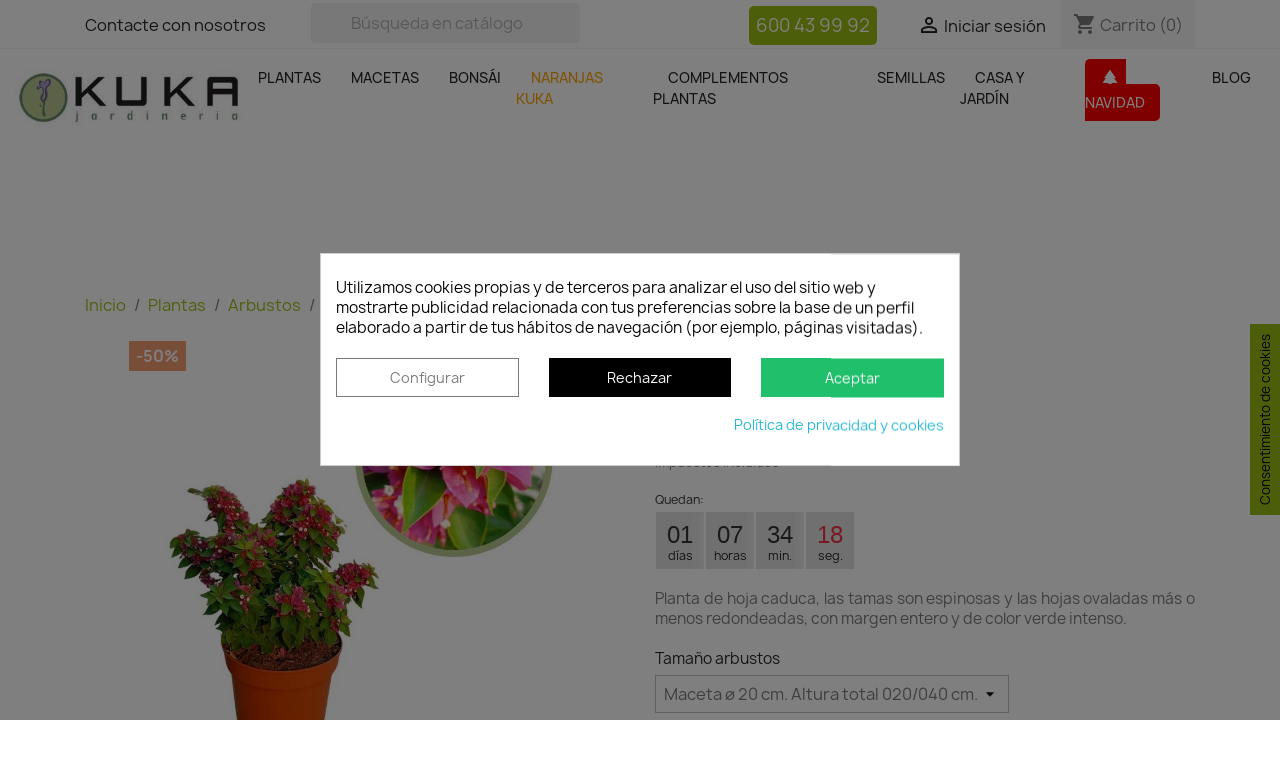

--- FILE ---
content_type: text/html; charset=utf-8
request_url: https://jardineriakuka.com/arbustos/4571-bougainvillea-mini-thai.html
body_size: 50250
content:
<!doctype html>
<html lang="es-ES">

  <head>
    
      
  <meta charset="utf-8">


  <meta http-equiv="x-ua-compatible" content="ie=edge">



  <link rel="canonical" href="https://jardineriakuka.com/arbustos/4571-bougainvillea-mini-thai.html">

  <title>bouganvillea mini thaij</title>
  <meta name="description" content="Planta de hoja caduca, las tamas son espinosas y las hojas ovaladas más o menos redondeadas, con margen entero y de color verde intenso.">
  <meta name="keywords" content="bougambilia,bougambilia mini thaij,arbusto,trepadora.">
        <link rel="canonical" href="https://jardineriakuka.com/arbustos/4571-bougainvillea-mini-thai.html">
    
        



  <meta name='cookiesplus-added' content='true'><script data-keepinline='true' data-cfasync='false'>let cookiesplusCookieValue=null;if(window.cookiesplus_debug){debugger;}
for(let cookie of document.cookie.split(';')){let[cookieName,value]=cookie.trim().split('=');if(cookieName==='cookiesplus'){cookiesplusCookieValue=decodeURIComponent(value);break;}}
if(cookiesplusCookieValue===null){console.log('%ccookiesplus cookie doesn\'t exist','background: red; color: white');throw new Error('cookiesplus cookie not found');}
try{cookiesplusCookieValue=JSON.parse(cookiesplusCookieValue);}catch(e){console.error('Failed to parse cookiesplus cookie value',e);throw new Error('Invalid cookiesplus cookie value');}
const defaultConsents={'ad_storage':false,'ad_user_data':false,'ad_personalization':false,'analytics_storage':false,'functionality_storage':false,'personalization_storage':false,'security_storage':false,};Object.keys(defaultConsents).forEach(function(key){window[key]=false;});if(cookiesplusCookieValue&&cookiesplusCookieValue.consents){const cookiesplusConsents=Object.keys(cookiesplusCookieValue.consents).filter(v=>v.startsWith('cookiesplus-finality'));cookiesplusConsents.forEach(function(key){const consent_type=cookiesplusCookieValue.consent_mode?.[key]?.consent_type;if(typeof cookiesplusCookieValue.consents!=='undefined'&&typeof cookiesplusCookieValue.consents[key]!=='undefined'&&cookiesplusCookieValue.consents[key]==='on'&&consent_type){Object.entries(consent_type).forEach(([innerKey,value])=>{if(value){window[innerKey]=true;}});}});}
window.dataLayer=window.dataLayer||[];function gtag(){dataLayer.push(arguments);}
gtag('consent','default',{'ad_storage':'denied','ad_user_data':'denied','ad_personalization':'denied','analytics_storage':'denied','functionality_storage':'denied','personalization_storage':'denied','security_storage':'denied','wait_for_update':500});gtag('consent','update',{'ad_storage':window.ad_storage?'granted':'denied','ad_user_data':window.ad_user_data?'granted':'denied','ad_personalization':window.ad_personalization?'granted':'denied','analytics_storage':window.analytics_storage?'granted':'denied','functionality_storage':window.functionality_storage?'granted':'denied','personalization_storage':window.personalization_storage?'granted':'denied','security_storage':window.security_storage?'granted':'denied',});if(cookiesplusCookieValue.consent_mode){if(cookiesplusCookieValue.consent_mode['url_passthrough']!==undefined){gtag('set','url_passthrough',cookiesplusCookieValue.consent_mode['url_passthrough']);}
if(cookiesplusCookieValue.consent_mode['ads_data_redaction']!==undefined){gtag('set','ads_data_redaction',cookiesplusCookieValue.consent_mode['ads_data_redaction']);}}</script><meta name="viewport" content="width=device-width, initial-scale=1">



  <link rel="icon" type="image/vnd.microsoft.icon" href="https://jardineriakuka.com/img/favicon.ico?1632383853">
  <link rel="shortcut icon" type="image/x-icon" href="https://jardineriakuka.com/img/favicon.ico?1632383853">



    <link rel="stylesheet" href="/modules/ps_checkout/views/css/payments.css?version=7.5.0.5" type="text/css" media="all">
  <link rel="stylesheet" href="https://live.sequracdn.com/assets/css/prestashop_rebranded_16.css" type="text/css" media="all">
  <link rel="stylesheet" href="https://jardineriakuka.com/themes/classic-child/assets/cache/theme-46e3ec239.css" type="text/css" media="all">




  

  <script type="text/javascript">
        var C_P_CMS_PAGE = 17;
        var C_P_CONSENT_DOWNLOAD = "https:\/\/jardineriakuka.com\/module\/cookiesplus\/front";
        var C_P_COOKIE_CONFIG = {"1":{"cookies":[{"name":"oct8ne-first-enter"},{"name":"PHP_SESSID"},{"name":"PrestaShop-6f35e4e60736162ed3f1a2538b084fa7"}]},"2":{"consent_type":{"functionality_storage":"true","personalization_storage":"true","security_storage":"true"},"firingEvent":""},"3":{"cookies":[{"name":"_ga"},{"name":"_gat"},{"name":"_ga_VVRH37Y958"},{"name":"_gcl_au"},{"name":"_gid"}],"consent_type":{"analytics_storage":"true"},"firingEvent":""},"4":{"cookies":[{"name":"_fbp"}],"consent_type":{"ad_storage":"true","ad_user_data":"true","ad_personalization":"true"},"firingEvent":""}};
        var C_P_COOKIE_VALUE = "{}";
        var C_P_DATE = "2026-01-19 16:25:35";
        var C_P_DISPLAY_AGAIN = 0;
        var C_P_DOMAIN = ".jardineriakuka.com";
        var C_P_EXPIRY = 365;
        var C_P_FINALITIES_COUNT = 4;
        var C_P_NOT_AVAILABLE_OUTSIDE_EU = 1;
        var C_P_OVERLAY = "1";
        var C_P_OVERLAY_OPACITY = "0.5";
        var C_P_REFRESH = 0;
        var PS_COOKIE_SAMESITE = "Lax";
        var PS_COOKIE_SECURE = 1;
        var blockwishlistController = "https:\/\/jardineriakuka.com\/module\/blockwishlist\/action";
        var prestashop = {"cart":{"products":[],"totals":{"total":{"type":"total","label":"Total","amount":0,"value":"0,00\u00a0\u20ac"},"total_including_tax":{"type":"total","label":"Total (impuestos incl.)","amount":0,"value":"0,00\u00a0\u20ac"},"total_excluding_tax":{"type":"total","label":"Total (impuestos excl.)","amount":0,"value":"0,00\u00a0\u20ac"}},"subtotals":{"products":{"type":"products","label":"Subtotal","amount":0,"value":"0,00\u00a0\u20ac"},"discounts":null,"shipping":{"type":"shipping","label":"Transporte","amount":0,"value":""},"tax":null},"products_count":0,"summary_string":"0 art\u00edculos","vouchers":{"allowed":1,"added":[]},"discounts":[{"id_cart_rule":"45","id_customer":"0","date_from":"2026-01-19 00:00:00","date_to":"2026-01-20 00:00:00","description":"Sin gastos de portes para todas la compras el d\u00eda 4 noviembre 2025.","quantity":"97904","quantity_per_user":"999","priority":"1","partial_use":"1","code":"","minimum_amount":"0.000000","minimum_amount_tax":"1","minimum_amount_currency":"1","minimum_amount_shipping":"0","country_restriction":"0","carrier_restriction":"0","group_restriction":"0","cart_rule_restriction":"0","product_restriction":"0","shop_restriction":"0","free_shipping":"1","reduction_percent":"0.00","reduction_amount":"0.000000","reduction_tax":"0","reduction_currency":"1","reduction_product":"0","reduction_exclude_special":"0","gift_product":"0","gift_product_attribute":"0","highlight":"1","active":"1","date_add":"2023-01-26 09:42:07","date_upd":"2026-01-19 16:23:29","id_lang":"1","name":"Sin gastos de portes","quantity_for_user":999}],"minimalPurchase":0,"minimalPurchaseRequired":""},"currency":{"id":1,"name":"Euro","iso_code":"EUR","iso_code_num":"978","sign":"\u20ac"},"customer":{"lastname":null,"firstname":null,"email":null,"birthday":null,"newsletter":null,"newsletter_date_add":null,"optin":null,"website":null,"company":null,"siret":null,"ape":null,"is_logged":false,"gender":{"type":null,"name":null},"addresses":[]},"language":{"name":"Espa\u00f1ol (Spanish)","iso_code":"es","locale":"es-ES","language_code":"es","is_rtl":"0","date_format_lite":"d\/m\/Y","date_format_full":"d\/m\/Y H:i:s","id":1},"page":{"title":"","canonical":"https:\/\/jardineriakuka.com\/arbustos\/4571-bougainvillea-mini-thai.html","meta":{"title":"bouganvillea mini thaij","description":"Planta de hoja caduca, las tamas son espinosas y las hojas ovaladas m\u00e1s o menos redondeadas, con margen entero y de color verde intenso.","keywords":"bougambilia,bougambilia mini thaij,arbusto,trepadora.","robots":"index"},"page_name":"product","body_classes":{"lang-es":true,"lang-rtl":false,"country-ES":true,"currency-EUR":true,"layout-full-width":true,"page-product":true,"tax-display-enabled":true,"product-id-4571":true,"product-Bougainvillea mini thai":true,"product-id-category-63":true,"product-id-manufacturer-0":true,"product-id-supplier-0":true,"product-available-for-order":true},"admin_notifications":[]},"shop":{"name":"Centro de jardiner\u00eda Kuka","logo":"https:\/\/jardineriakuka.com\/img\/jardineria-kuka-logo-1627542582.jpg","stores_icon":"https:\/\/jardineriakuka.com\/img\/logo_stores.png","favicon":"https:\/\/jardineriakuka.com\/img\/favicon.ico"},"urls":{"base_url":"https:\/\/jardineriakuka.com\/","current_url":"https:\/\/jardineriakuka.com\/arbustos\/4571-bougainvillea-mini-thai.html","shop_domain_url":"https:\/\/jardineriakuka.com","img_ps_url":"https:\/\/jardineriakuka.com\/img\/","img_cat_url":"https:\/\/jardineriakuka.com\/img\/c\/","img_lang_url":"https:\/\/jardineriakuka.com\/img\/l\/","img_prod_url":"https:\/\/jardineriakuka.com\/img\/p\/","img_manu_url":"https:\/\/jardineriakuka.com\/img\/m\/","img_sup_url":"https:\/\/jardineriakuka.com\/img\/su\/","img_ship_url":"https:\/\/jardineriakuka.com\/img\/s\/","img_store_url":"https:\/\/jardineriakuka.com\/img\/st\/","img_col_url":"https:\/\/jardineriakuka.com\/img\/co\/","img_url":"https:\/\/jardineriakuka.com\/themes\/classic-child\/assets\/img\/","css_url":"https:\/\/jardineriakuka.com\/themes\/classic-child\/assets\/css\/","js_url":"https:\/\/jardineriakuka.com\/themes\/classic-child\/assets\/js\/","pic_url":"https:\/\/jardineriakuka.com\/upload\/","pages":{"address":"https:\/\/jardineriakuka.com\/direccion","addresses":"https:\/\/jardineriakuka.com\/direcciones","authentication":"https:\/\/jardineriakuka.com\/iniciar-sesion","cart":"https:\/\/jardineriakuka.com\/carrito","category":"https:\/\/jardineriakuka.com\/index.php?controller=category","cms":"https:\/\/jardineriakuka.com\/index.php?controller=cms","contact":"https:\/\/jardineriakuka.com\/contactenos","discount":"https:\/\/jardineriakuka.com\/descuento","guest_tracking":"https:\/\/jardineriakuka.com\/seguimiento-pedido-invitado","history":"https:\/\/jardineriakuka.com\/historial-compra","identity":"https:\/\/jardineriakuka.com\/datos-personales","index":"https:\/\/jardineriakuka.com\/","my_account":"https:\/\/jardineriakuka.com\/mi-cuenta","order_confirmation":"https:\/\/jardineriakuka.com\/confirmacion-pedido","order_detail":"https:\/\/jardineriakuka.com\/index.php?controller=order-detail","order_follow":"https:\/\/jardineriakuka.com\/seguimiento-pedido","order":"https:\/\/jardineriakuka.com\/pedido","order_return":"https:\/\/jardineriakuka.com\/index.php?controller=order-return","order_slip":"https:\/\/jardineriakuka.com\/facturas-abono","pagenotfound":"https:\/\/jardineriakuka.com\/pagina-no-encontrada","password":"https:\/\/jardineriakuka.com\/recuperar-contrase\u00f1a","pdf_invoice":"https:\/\/jardineriakuka.com\/index.php?controller=pdf-invoice","pdf_order_return":"https:\/\/jardineriakuka.com\/index.php?controller=pdf-order-return","pdf_order_slip":"https:\/\/jardineriakuka.com\/index.php?controller=pdf-order-slip","prices_drop":"https:\/\/jardineriakuka.com\/productos-rebajados","product":"https:\/\/jardineriakuka.com\/index.php?controller=product","search":"https:\/\/jardineriakuka.com\/busqueda","sitemap":"https:\/\/jardineriakuka.com\/mapa del sitio","stores":"https:\/\/jardineriakuka.com\/tiendas","supplier":"https:\/\/jardineriakuka.com\/proveedor","register":"https:\/\/jardineriakuka.com\/iniciar-sesion?create_account=1","order_login":"https:\/\/jardineriakuka.com\/pedido?login=1"},"alternative_langs":[],"theme_assets":"\/themes\/classic-child\/assets\/","actions":{"logout":"https:\/\/jardineriakuka.com\/?mylogout="},"no_picture_image":{"bySize":{"small_default":{"url":"https:\/\/jardineriakuka.com\/img\/p\/es-default-small_default.jpg","width":98,"height":98},"cart_default":{"url":"https:\/\/jardineriakuka.com\/img\/p\/es-default-cart_default.jpg","width":125,"height":125},"home_default":{"url":"https:\/\/jardineriakuka.com\/img\/p\/es-default-home_default.jpg","width":250,"height":250},"medium_default":{"url":"https:\/\/jardineriakuka.com\/img\/p\/es-default-medium_default.jpg","width":452,"height":452},"large_default":{"url":"https:\/\/jardineriakuka.com\/img\/p\/es-default-large_default.jpg","width":800,"height":800}},"small":{"url":"https:\/\/jardineriakuka.com\/img\/p\/es-default-small_default.jpg","width":98,"height":98},"medium":{"url":"https:\/\/jardineriakuka.com\/img\/p\/es-default-home_default.jpg","width":250,"height":250},"large":{"url":"https:\/\/jardineriakuka.com\/img\/p\/es-default-large_default.jpg","width":800,"height":800},"legend":""}},"configuration":{"display_taxes_label":true,"display_prices_tax_incl":true,"is_catalog":false,"show_prices":true,"opt_in":{"partner":true},"quantity_discount":{"type":"discount","label":"Descuento unitario"},"voucher_enabled":1,"return_enabled":0},"field_required":[],"breadcrumb":{"links":[{"title":"Inicio","url":"https:\/\/jardineriakuka.com\/"},{"title":" Plantas","url":"https:\/\/jardineriakuka.com\/67-plantas"},{"title":"Arbustos","url":"https:\/\/jardineriakuka.com\/63-arbustos"},{"title":"Bougainvillea mini thai","url":"https:\/\/jardineriakuka.com\/arbustos\/4571-bougainvillea-mini-thai.html"}],"count":4},"link":{"protocol_link":"https:\/\/","protocol_content":"https:\/\/"},"time":1768836335,"static_token":"0869c488ebf040916e2bba7224e0c72f","token":"4dd860ef7080f67a3dbe5c66d34e7023","debug":false};
        var productsAlreadyTagged = [];
        var ps_checkoutApplePayUrl = "https:\/\/jardineriakuka.com\/module\/ps_checkout\/applepay?token=0869c488ebf040916e2bba7224e0c72f";
        var ps_checkoutAutoRenderDisabled = false;
        var ps_checkoutCancelUrl = "https:\/\/jardineriakuka.com\/module\/ps_checkout\/cancel?token=0869c488ebf040916e2bba7224e0c72f";
        var ps_checkoutCardBrands = ["MASTERCARD","VISA","AMEX"];
        var ps_checkoutCardFundingSourceImg = "\/modules\/ps_checkout\/views\/img\/payment-cards.png";
        var ps_checkoutCardLogos = {"AMEX":"\/modules\/ps_checkout\/views\/img\/amex.svg","CB_NATIONALE":"\/modules\/ps_checkout\/views\/img\/cb.svg","DINERS":"\/modules\/ps_checkout\/views\/img\/diners.svg","DISCOVER":"\/modules\/ps_checkout\/views\/img\/discover.svg","JCB":"\/modules\/ps_checkout\/views\/img\/jcb.svg","MAESTRO":"\/modules\/ps_checkout\/views\/img\/maestro.svg","MASTERCARD":"\/modules\/ps_checkout\/views\/img\/mastercard.svg","UNIONPAY":"\/modules\/ps_checkout\/views\/img\/unionpay.svg","VISA":"\/modules\/ps_checkout\/views\/img\/visa.svg"};
        var ps_checkoutCartProductCount = 0;
        var ps_checkoutCheckUrl = "https:\/\/jardineriakuka.com\/module\/ps_checkout\/check?token=0869c488ebf040916e2bba7224e0c72f";
        var ps_checkoutCheckoutTranslations = {"checkout.go.back.label":"Pagar","checkout.go.back.link.title":"Volver a la compra","checkout.card.payment":"Pago con tarjeta","checkout.page.heading":"Resumen del pedido","checkout.cart.empty":"Tu carrito est\u00e1 vac\u00edo.","checkout.page.subheading.card":"Tarjeta","checkout.page.subheading.paypal":"PayPal","checkout.payment.by.card":"Has elegido pagar con tarjeta.","checkout.payment.by.paypal":"Has elegido pagar con PayPal.","checkout.order.summary":"Este es un breve resumen de tu pedido:","checkout.order.amount.total":"El importe total del pedido es de","checkout.order.included.tax":"(IVA incluido)","checkout.order.confirm.label":"Haz clic en &quot;Confirmar mi pedido&quot; para confirmar el pedido.","checkout.payment.token.delete.modal.header":"\u00bfEliminar este m\u00e9todo de pago?","checkout.payment.token.delete.modal.content":"El siguiente m\u00e9todo de pago ser\u00e1 eliminado de tu cuenta:","checkout.payment.token.delete.modal.confirm-button":"Eliminar m\u00e9todo de pago","checkout.payment.loader.processing-request":"Por favor espera, estamos procesando tu solicitud","checkout.payment.others.link.label":"Otros m\u00e9todos de pago","checkout.payment.others.confirm.button.label":"Confirmar el pedido","checkout.form.error.label":"Se ha producido un error durante el pago. Vuelve a intentarlo o ponte en contacto con el servicio de asistencia.","loader-component.label.header":"\u00a1Gracias por tu compra!","loader-component.label.body":"Por favor, espera, estamos procesando tu pago","loader-component.label.body.longer":"Esto est\u00e1 tardando m\u00e1s de lo esperado. Por favor, espera\u2026","payment-method-logos.title":"Pagos 100% seguros","express-button.cart.separator":"o","express-button.checkout.express-checkout":"Compra r\u00e1pida","ok":"Ok","cancel":"Cancelar","paypal.hosted-fields.label.card-name":"Nombre del titular de la tarjeta","paypal.hosted-fields.placeholder.card-name":"Nombre del titular de la tarjeta","paypal.hosted-fields.label.card-number":"N\u00famero de tarjeta","paypal.hosted-fields.placeholder.card-number":"N\u00famero de tarjeta","paypal.hosted-fields.label.expiration-date":"Fecha de caducidad","paypal.hosted-fields.placeholder.expiration-date":"MM\/YY","paypal.hosted-fields.label.cvv":"CVC","paypal.hosted-fields.placeholder.cvv":"XXX","error.paypal-sdk":"No hay instancia del SDK de JavaScript de PayPal","error.google-pay-sdk":"No hay instancia del SDK de JavaScript de Google Pay","error.apple-pay-sdk":"No hay instancia del SDK de JavaScript de Apple Pay","error.google-pay.transaction-info":"Ocurri\u00f3 un error al obtener la informaci\u00f3n de la transacci\u00f3n de Google Pay","error.apple-pay.payment-request":"Ocurri\u00f3 un error al obtener la solicitud de pago de Apple Pay","error.paypal-sdk.contingency.cancel":"Autenticaci\u00f3n del titular de la tarjeta cancelada, por favor, elige otro m\u00e9todo de pago o int\u00e9ntalo de nuevo.","error.paypal-sdk.contingency.error":"Se ha producido un error en la autentificaci\u00f3n del titular de la tarjeta, por favor, elige otro m\u00e9todo de pago o int\u00e9ntalo de nuevo.","error.paypal-sdk.contingency.failure":"Autenticaci\u00f3n del titular de la tarjeta cancelada, por favor, elige otro m\u00e9todo de pago o int\u00e9ntalo de nuevo.","error.paypal-sdk.contingency.unknown":"Autenticaci\u00f3n del titular de la tarjeta no puede ser verificada, por favor, elige otro m\u00e9todo de pago o int\u00e9ntalo de nuevo.","APPLE_PAY_MERCHANT_SESSION_VALIDATION_ERROR":"No podemos procesar su pago con Apple Pay en este momento. Esto podr\u00eda deberse a un problema al verificar la configuraci\u00f3n de pago de este sitio web. Int\u00e9ntelo de nuevo m\u00e1s tarde o elija otro m\u00e9todo de pago.","APPROVE_APPLE_PAY_VALIDATION_ERROR":"Hemos encontrado un problema al procesar su pago con Apple Pay. Verifique los detalles de su pedido e int\u00e9ntelo de nuevo, o utilice otro m\u00e9todo de pago."};
        var ps_checkoutCheckoutUrl = "https:\/\/jardineriakuka.com\/pedido";
        var ps_checkoutConfirmUrl = "https:\/\/jardineriakuka.com\/confirmacion-pedido";
        var ps_checkoutCreateUrl = "https:\/\/jardineriakuka.com\/module\/ps_checkout\/create?token=0869c488ebf040916e2bba7224e0c72f";
        var ps_checkoutCustomMarks = [];
        var ps_checkoutExpressCheckoutCartEnabled = false;
        var ps_checkoutExpressCheckoutOrderEnabled = false;
        var ps_checkoutExpressCheckoutProductEnabled = false;
        var ps_checkoutExpressCheckoutSelected = false;
        var ps_checkoutExpressCheckoutUrl = "https:\/\/jardineriakuka.com\/module\/ps_checkout\/ExpressCheckout?token=0869c488ebf040916e2bba7224e0c72f";
        var ps_checkoutFundingSource = "paypal";
        var ps_checkoutFundingSourcesSorted = ["paypal","paylater","card","blik"];
        var ps_checkoutGooglePayUrl = "https:\/\/jardineriakuka.com\/module\/ps_checkout\/googlepay?token=0869c488ebf040916e2bba7224e0c72f";
        var ps_checkoutHostedFieldsContingencies = "SCA_WHEN_REQUIRED";
        var ps_checkoutHostedFieldsEnabled = true;
        var ps_checkoutIconsPath = "\/modules\/ps_checkout\/views\/img\/icons\/";
        var ps_checkoutLoaderImage = "\/modules\/ps_checkout\/views\/img\/loader.svg";
        var ps_checkoutPartnerAttributionId = "PrestaShop_Cart_PSXO_PSDownload";
        var ps_checkoutPayLaterCartPageButtonEnabled = false;
        var ps_checkoutPayLaterCategoryPageBannerEnabled = false;
        var ps_checkoutPayLaterHomePageBannerEnabled = false;
        var ps_checkoutPayLaterOrderPageBannerEnabled = false;
        var ps_checkoutPayLaterOrderPageButtonEnabled = false;
        var ps_checkoutPayLaterOrderPageMessageEnabled = false;
        var ps_checkoutPayLaterProductPageBannerEnabled = false;
        var ps_checkoutPayLaterProductPageButtonEnabled = false;
        var ps_checkoutPayLaterProductPageMessageEnabled = false;
        var ps_checkoutPayPalButtonConfiguration = "";
        var ps_checkoutPayPalEnvironment = "LIVE";
        var ps_checkoutPayPalOrderId = "";
        var ps_checkoutPayPalSdkConfig = {"clientId":"AXjYFXWyb4xJCErTUDiFkzL0Ulnn-bMm4fal4G-1nQXQ1ZQxp06fOuE7naKUXGkq2TZpYSiI9xXbs4eo","merchantId":"L7HNRBFQ5GL9N","currency":"EUR","intent":"capture","commit":"false","vault":"false","integrationDate":"2022-14-06","dataPartnerAttributionId":"PrestaShop_Cart_PSXO_PSDownload","dataCspNonce":"","dataEnable3ds":"true","disableFunding":"bancontact,eps,ideal,mybank,p24","enableFunding":"paylater","components":"marks,funding-eligibility"};
        var ps_checkoutPayWithTranslations = {"paypal":"Pagar con PayPal","paylater":"Pagar en varios plazos con PayPal Pay Later","card":"Pagar con tarjeta - Pagos 100% seguros","blik":"Pagar con BLIK"};
        var ps_checkoutPaymentMethodLogosTitleImg = "\/modules\/ps_checkout\/views\/img\/icons\/lock_checkout.svg";
        var ps_checkoutPaymentUrl = "https:\/\/jardineriakuka.com\/module\/ps_checkout\/payment?token=0869c488ebf040916e2bba7224e0c72f";
        var ps_checkoutRenderPaymentMethodLogos = true;
        var ps_checkoutValidateUrl = "https:\/\/jardineriakuka.com\/module\/ps_checkout\/validate?token=0869c488ebf040916e2bba7224e0c72f";
        var ps_checkoutVaultUrl = "https:\/\/jardineriakuka.com\/module\/ps_checkout\/vault?token=0869c488ebf040916e2bba7224e0c72f";
        var ps_checkoutVersion = "7.5.0.5";
        var psr_icon_color = "#B7C691";
        var removeFromWishlistUrl = "https:\/\/jardineriakuka.com\/module\/blockwishlist\/action?action=deleteProductFromWishlist";
        var wishlistAddProductToCartUrl = "https:\/\/jardineriakuka.com\/module\/blockwishlist\/action?action=addProductToCart";
        var wishlistUrl = "https:\/\/jardineriakuka.com\/module\/blockwishlist\/view";
      </script>
  
  
<script type="text/javascript" src="https://cdn.jsdelivr.net/gh/orestbida/cookieconsent@v2.5.0/dist/cookieconsent.js"></script>
<link rel="stylesheet" href="https://cdn.jsdelivr.net/gh/orestbida/cookieconsent@v2.5.0/dist/cookieconsent.css" type="text/css" media="all">
<script src="https://kit.fontawesome.com/262ece1c4f.js" crossorigin="anonymous"></script>




  
  <script type="text/javascript">
    (window.gaDevIds=window.gaDevIds||[]).push('d6YPbH');
    (function(i,s,o,g,r,a,m){i['GoogleAnalyticsObject']=r;i[r]=i[r]||function(){
      (i[r].q=i[r].q||[]).push(arguments)},i[r].l=1*new Date();a=s.createElement(o),
      m=s.getElementsByTagName(o)[0];a.async=1;a.src=g;m.parentNode.insertBefore(a,m)
    })(window,document,'script','https://www.google-analytics.com/analytics.js','ga');

          ga('create', 'UA-42362157-1', 'auto');
                      ga('send', 'pageview');
        ga('require', 'ec');
  </script>

 <script type="text/javascript">
            
        document.addEventListener('DOMContentLoaded', function() {
            if (typeof GoogleAnalyticEnhancedECommerce !== 'undefined') {
                var MBG = GoogleAnalyticEnhancedECommerce;
                MBG.setCurrency('EUR');
                MBG.add({"id":12576,"name":"caryota-maxima-himalaya-ejemplar","category":"palmeras","brand":"","variant":"","type":"typical","position":"0","quantity":1,"list":"product","url":"https%3A%2F%2Fjardineriakuka.com%2Fpalmeras%2F12576-caryota-maxima-himalaya.html","price":337.5},'',true);MBG.add({"id":709,"name":"dypsis-decaryi","category":"palmeras","brand":"","variant":"","type":"typical","position":1,"quantity":1,"list":"product","url":"https%3A%2F%2Fjardineriakuka.com%2Fpalmeras%2F709-dypsis-decaryi.html","price":54.98},'',true);MBG.add({"id":4821,"name":"rhapis-excelsa","category":"palmeras","brand":"","variant":"","type":"typical","position":2,"quantity":1,"list":"product","url":"https%3A%2F%2Fjardineriakuka.com%2Fpalmeras%2F4821-rhapis-excelsa.html","price":9.98},'',true);MBG.add({"id":12835,"name":"senecio-angel-wings","category":"inicio","brand":"","variant":"","type":"typical","position":3,"quantity":1,"list":"product","url":"https%3A%2F%2Fjardineriakuka.com%2Finicio%2F12835-senecio-angel-wings.html","price":29.95},'',true);MBG.add({"id":6658,"name":"pinza-espatula","category":"herramientas-bonsai","brand":"","variant":"","type":"typical","position":4,"quantity":1,"list":"product","url":"https%3A%2F%2Fjardineriakuka.com%2Fherramientas-bonsai%2F6658-pinza-espatula.html","price":6.3},'',true);MBG.add({"id":8320,"name":"podadora-concava-recta-bonsai-200mm","category":"herramientas-bonsai","brand":"","variant":"","type":"typical","position":5,"quantity":1,"list":"product","url":"https%3A%2F%2Fjardineriakuka.com%2Fherramientas-bonsai%2F8320-podadora-concava-recta-bonsai-200mm.html","price":21.35},'',true);MBG.add({"id":8025,"name":"bonsai-ilex-crenata","category":"bonsai-exterior","brand":"","variant":"","type":"typical","position":6,"quantity":1,"list":"product","url":"https%3A%2F%2Fjardineriakuka.com%2Fbonsai-exterior%2F8025-ilex-crenata.html","price":0},'',true);MBG.add({"id":13338,"name":"tejo-media-groenland","category":"coniferas","brand":"","variant":"","type":"typical","position":7,"quantity":1,"list":"product","url":"https%3A%2F%2Fjardineriakuka.com%2Fconiferas%2F13338-tejo-media-groenland.html","price":13.72},'',true);MBG.addProductClick({"id":12576,"name":"caryota-maxima-himalaya-ejemplar","category":"palmeras","brand":"","variant":"","type":"typical","position":"0","quantity":1,"list":"product","url":"https%3A%2F%2Fjardineriakuka.com%2Fpalmeras%2F12576-caryota-maxima-himalaya.html","price":337.5});MBG.addProductClick({"id":709,"name":"dypsis-decaryi","category":"palmeras","brand":"","variant":"","type":"typical","position":1,"quantity":1,"list":"product","url":"https%3A%2F%2Fjardineriakuka.com%2Fpalmeras%2F709-dypsis-decaryi.html","price":54.98});MBG.addProductClick({"id":4821,"name":"rhapis-excelsa","category":"palmeras","brand":"","variant":"","type":"typical","position":2,"quantity":1,"list":"product","url":"https%3A%2F%2Fjardineriakuka.com%2Fpalmeras%2F4821-rhapis-excelsa.html","price":9.98});MBG.addProductClick({"id":12835,"name":"senecio-angel-wings","category":"inicio","brand":"","variant":"","type":"typical","position":3,"quantity":1,"list":"product","url":"https%3A%2F%2Fjardineriakuka.com%2Finicio%2F12835-senecio-angel-wings.html","price":29.95});MBG.addProductClick({"id":6658,"name":"pinza-espatula","category":"herramientas-bonsai","brand":"","variant":"","type":"typical","position":4,"quantity":1,"list":"product","url":"https%3A%2F%2Fjardineriakuka.com%2Fherramientas-bonsai%2F6658-pinza-espatula.html","price":6.3});MBG.addProductClick({"id":8320,"name":"podadora-concava-recta-bonsai-200mm","category":"herramientas-bonsai","brand":"","variant":"","type":"typical","position":5,"quantity":1,"list":"product","url":"https%3A%2F%2Fjardineriakuka.com%2Fherramientas-bonsai%2F8320-podadora-concava-recta-bonsai-200mm.html","price":21.35});MBG.addProductClick({"id":8025,"name":"bonsai-ilex-crenata","category":"bonsai-exterior","brand":"","variant":"","type":"typical","position":6,"quantity":1,"list":"product","url":"https%3A%2F%2Fjardineriakuka.com%2Fbonsai-exterior%2F8025-ilex-crenata.html","price":0});MBG.addProductClick({"id":13338,"name":"tejo-media-groenland","category":"coniferas","brand":"","variant":"","type":"typical","position":7,"quantity":1,"list":"product","url":"https%3A%2F%2Fjardineriakuka.com%2Fconiferas%2F13338-tejo-media-groenland.html","price":13.72});
            }
        });
        
    </script>
<script>
var sequraProducts = [];
sequraProducts.push("pp3");
var sequraConfigParams = {
    merchant: "jardineriakuka",
    assetKey: "RzUOwjJwhx",
    products: sequraProducts,
    scriptUri: "https://live.sequracdn.com/assets/sequra-checkout.min.js",
    decimalSeparator: ',',
    thousandSeparator: '.',
    light: 'true',
    locale: 'es',
    currency: 'EUR'
};



(function (i, s, o, g, r, a, m) {i['SequraConfiguration'] = g;i['SequraOnLoad'] = [];i[r] = {};i[r][a] = function (callback) {i['SequraOnLoad'].push(callback);};(a = s.createElement(o)), (m = s.getElementsByTagName(o)[0]);a.async = 1;a.src = g.scriptUri;m.parentNode.insertBefore(a, m);})(window, document, 'script', sequraConfigParams, 'Sequra', 'onLoad');

//Helper
var SequraHelper = {
  presets: {
      L:         '{"alignment":"left"}',
      R:         '{"alignment":"right"}',
      legacy:    '{"type":"legacy"}',
      legacyL:  '{"type":"legacy","alignment":"left"}',
      legacyR:  '{"type":"legacy","alignment":"right"}',
      minimal:   '{"type":"text","branding":"none","size":"S","starting-text":"as-low-as"}',
      minimalL: '{"type":"text","branding":"none","size":"S","starting-text":"as-low-as","alignment":"left"}',
      minimalR: '{"type":"text","branding":"none","size":"S","starting-text":"as-low-as","alignment":"right"}'
  },
  drawnWidgets: [],
  getText: function (selector) {
      return  selector && document.querySelector(selector)?document.querySelector(selector).innerText:"0";
  },
  nodeToCents: function (node) {
      return SequraHelper.textToCents( node?node.innerText:"0" );
  },
  selectorToCents: function (selector) {
      return SequraHelper.textToCents(SequraHelper.getText(selector));
  },

  textToCents: function (text) {
      text = text.replace(/^\D*/,'').replace(/\D*$/,'');
      if(text.indexOf(sequraConfigParams.decimalSeparator)<0){
          text += sequraConfigParams.decimalSeparator + '00';
      }
      return SequraHelper.floatToCents(
          parseFloat(
                  text
                  .replace(sequraConfigParams.thousandSeparator,'')
                  .replace(sequraConfigParams.decimalSeparator,'.')
          )
      );
  },

  floatToCents: function (value) {
      return parseInt(value.toFixed(2).replace('.', ''), 10);
  },

  mutationCallback: function(mutationList, mutationObserver) {
      SequraHelper.refreshWidget(mutationList[0].target)
  },

  refreshWidgets: function (price_src) {
      SequraHelper.waitForElememt(price_src).then(function(){
        document.querySelectorAll(price_src).forEach(function(item,index){
            if(!item.getAttribute('observed-by-sequra-promotion-widget')){
                item.setAttribute('observed-by-sequra-promotion-widget',price_src)
            }
            SequraHelper.refreshWidget(item);
        });
      })
  },

  refreshWidget: function (price_item) {
    var new_amount = SequraHelper.textToCents(price_item.innerText)
    document.querySelectorAll('[observes^=\"' + price_item.getAttribute('observed-by-sequra-promotion-widget') + '\"]').forEach(function(item) {
        item.setAttribute('data-amount', new_amount);
    });
    SequraHelper.refreshComponents();
  },

  refreshComponents: function () {
      Sequra.onLoad(
          function(){
              Sequra.refreshComponents();
          }
      );
  },

  drawPromotionWidget: function (price_src,dest,product,theme,reverse,campaign) {
      if(!dest){
          return;
      }
      if(SequraHelper.drawnWidgets[price_src+dest+product+theme+reverse+campaign]){
          return;
      }
	  SequraHelper.drawnWidgets[price_src+dest+product+theme+reverse+campaign] = true;
      var srcNodes = document.querySelectorAll(price_src);
      if(srcNodes.length==0){
          console.error(price_src + ' is not a valid css selector to read the price from, for sequra widget.');
          return;
      }
      destNodes = document.querySelectorAll(dest)
      if(destNodes.length==0){
          console.error(dest + ' is not a valid css selector to write sequra widget to.');
          return;
      }
      destNodes.forEach(function(destNode,i) {
          if(typeof(srcNodes[i])==="undefined"){
              return;
          }
          destNode.setAttribute('price_src',price_src);
          destNode.setAttribute('unique_dest_id',price_src+'_'+i);
          SequraHelper.drawSinglePromotionWidget(srcNodes[i],destNode,product,theme,reverse,campaign);
      });
      this.refreshComponents();
  },

  drawSinglePromotionWidget: function (srcNode,destNode,product,theme,reverse,campaign) {
      var promoWidgetNode = document.createElement('div');
      var price_in_cents = 0;

      var MutationObserver = window.MutationObserver || window.WebKitMutationObserver;
      if(MutationObserver && srcNode){//Don't break if not supported in browser
          if(!srcNode.getAttribute('observed-by-sequra-promotion-widget')){//Define only one observer per price_src
              var mo = new MutationObserver(SequraHelper.mutationCallback);
              mo.observe(srcNode, {childList: true, subtree: true});
              mo.observed_as = destNode.getAttribute('price_src');
              srcNode.setAttribute('observed-by-sequra-promotion-widget',destNode.getAttribute('unique_dest_id'));
          }
      }
      promoWidgetNode.setAttribute('observes', destNode.getAttribute('unique_dest_id'));
      price_in_cents = SequraHelper.nodeToCents(srcNode);
      promoWidgetNode.className = 'sequra-promotion-widget';
      promoWidgetNode.setAttribute('data-amount',price_in_cents);
      promoWidgetNode.setAttribute('data-product',product);
      if(this.presets[theme]){
          theme = this.presets[theme]
      }
      try {
          attributes = JSON.parse(theme);
          for (var key in attributes) {
              promoWidgetNode.setAttribute('data-'+key,""+attributes[key]);
          }
      } catch(e){
          promoWidgetNode.setAttribute('data-type','text');
      }
      if(reverse){
          promoWidgetNode.setAttribute('data-reverse',reverse);
      }
      if(campaign){
          promoWidgetNode.setAttribute('data-campaign',campaign);
      }
      if (destNode.nextSibling) {//Insert after
          destNode.parentNode.insertBefore(promoWidgetNode, destNode.nextSibling);
      }
      else {
          destNode.parentNode.appendChild(promoWidgetNode);
      }
  },

  waitForElememt: function (selector) {
    return new Promise( function(resolve) {
        if (document.querySelector(selector)) {
            return resolve();
        }
        const observer = new MutationObserver(function(mutations) {
            mutations.forEach(function(mutation) {
                if (!mutation.addedNodes)
                    return;
                var found = false;
                mutation.addedNodes.forEach(function(node){
                        found = found || (node.matches && node.matches(selector));
                });
                if(found) {
                    resolve();
                    observer.disconnect();
                }
            });
        });

        observer.observe(document.body, {
            childList: true,
            subtree: true
        });
    });
  }
};


</script>


    <meta id="js-rcpgtm-tracking-config" data-tracking-data="%7B%22bing%22%3A%7B%22tracking_id%22%3A%22%22%2C%22feed%22%3A%7B%22id_product_prefix%22%3A%22%22%2C%22id_product_source_key%22%3A%22id_product%22%2C%22id_variant_prefix%22%3A%22%22%2C%22id_variant_source_key%22%3A%22id_attribute%22%7D%7D%2C%22context%22%3A%7B%22browser%22%3A%7B%22device_type%22%3A1%7D%2C%22localization%22%3A%7B%22id_country%22%3A6%2C%22country_code%22%3A%22ES%22%2C%22id_currency%22%3A1%2C%22currency_code%22%3A%22EUR%22%2C%22id_lang%22%3A1%2C%22lang_code%22%3A%22es%22%7D%2C%22page%22%3A%7B%22controller_name%22%3A%22product%22%2C%22products_per_page%22%3A21%2C%22category%22%3A%5B%5D%2C%22search_term%22%3A%22%22%7D%2C%22shop%22%3A%7B%22id_shop%22%3A1%2C%22shop_name%22%3A%22Jardiner%C3%ADa%20Kuka%22%2C%22base_dir%22%3A%22https%3A%2F%2Fjardineriakuka.com%2F%22%7D%2C%22tracking_module%22%3A%7B%22module_name%22%3A%22rcpgtagmanager%22%2C%22checkout_module%22%3A%7B%22module%22%3A%22default%22%2C%22controller%22%3A%22order%22%7D%2C%22service_version%22%3A%227%22%2C%22token%22%3A%22aea49f675c3df181c2a9680ee1f13d27%22%7D%2C%22user%22%3A%5B%5D%7D%2C%22criteo%22%3A%7B%22tracking_id%22%3A%22%22%2C%22feed%22%3A%7B%22id_product_prefix%22%3A%22%22%2C%22id_product_source_key%22%3A%22id_product%22%2C%22id_variant_prefix%22%3A%22%22%2C%22id_variant_source_key%22%3A%22id_attribute%22%7D%7D%2C%22facebook%22%3A%7B%22tracking_id%22%3A%22677191949049337%22%2C%22feed%22%3A%7B%22id_product_prefix%22%3A%22%22%2C%22id_product_source_key%22%3A%22id_product%22%2C%22id_variant_prefix%22%3A%22%22%2C%22id_variant_source_key%22%3A%22id_attribute%22%7D%7D%2C%22ga4%22%3A%7B%22tracking_id%22%3A%22G-VVRH37Y958%22%2C%22is_data_import%22%3Afalse%7D%2C%22gads%22%3A%7B%22tracking_id%22%3A%221038656224%22%2C%22merchant_id%22%3A%22118634445%22%2C%22conversion_labels%22%3A%7B%22create_account%22%3A%22r-kXCO2s48gYEODFou8D%22%2C%22product_view%22%3A%22ddqcCPCs48gYEODFou8D%22%2C%22add_to_cart%22%3A%22vZCnCIWK4sgYEODFou8D%22%2C%22begin_checkout%22%3A%22mRWFCIiK4sgYEODFou8D%22%2C%22purchase%22%3A%22f0e6CIKK4sgYEODFou8D%22%7D%7D%2C%22gfeeds%22%3A%7B%22retail%22%3A%7B%22is_enabled%22%3Afalse%2C%22id_product_prefix%22%3A%22%22%2C%22id_product_source_key%22%3A%22id_product%22%2C%22id_variant_prefix%22%3A%22%22%2C%22id_variant_source_key%22%3A%22id_attribute%22%7D%2C%22custom%22%3A%7B%22is_enabled%22%3Afalse%2C%22id_product_prefix%22%3A%22%22%2C%22id_product_source_key%22%3A%22id_product%22%2C%22id_variant_prefix%22%3A%22%22%2C%22id_variant_source_key%22%3A%22id_attribute%22%2C%22is_id2%22%3Afalse%7D%7D%2C%22gtm%22%3A%7B%22tracking_id%22%3A%22GTM-PPNHTDD6%22%2C%22is_disable_tracking%22%3Afalse%2C%22server_url%22%3A%22%22%7D%2C%22optimize%22%3A%7B%22tracking_id%22%3A%22%22%2C%22is_async%22%3Afalse%2C%22hiding_class_name%22%3A%22optimize-loading%22%2C%22hiding_timeout%22%3A3000%7D%2C%22pinterest%22%3A%7B%22tracking_id%22%3A%22%22%2C%22feed%22%3A%7B%22id_product_prefix%22%3A%22%22%2C%22id_product_source_key%22%3A%22id_product%22%2C%22id_variant_prefix%22%3A%22%22%2C%22id_variant_source_key%22%3A%22id_attribute%22%7D%7D%2C%22tiktok%22%3A%7B%22tracking_id%22%3A%22%22%2C%22feed%22%3A%7B%22id_product_prefix%22%3A%22%22%2C%22id_product_source_key%22%3A%22id_product%22%2C%22id_variant_prefix%22%3A%22%22%2C%22id_variant_source_key%22%3A%22id_attribute%22%7D%7D%2C%22twitter%22%3A%7B%22tracking_id%22%3A%22%22%2C%22events%22%3A%7B%22add_to_cart_id%22%3A%22%22%2C%22payment_info_id%22%3A%22%22%2C%22checkout_initiated_id%22%3A%22%22%2C%22product_view_id%22%3A%22%22%2C%22lead_id%22%3A%22%22%2C%22purchase_id%22%3A%22%22%2C%22search_id%22%3A%22%22%7D%2C%22feed%22%3A%7B%22id_product_prefix%22%3A%22%22%2C%22id_product_source_key%22%3A%22id_product%22%2C%22id_variant_prefix%22%3A%22%22%2C%22id_variant_source_key%22%3A%22id_attribute%22%7D%7D%7D">
    <script type="text/javascript" data-keepinline="true" data-cfasync="false" src="/modules/rcpgtagmanager/views/js/hook/trackingClient.bundle.js"></script>

<script type="text/javascript" async>
(function () {
    let isConnectifInitialized = false;
    function getConnectifCartFromAjax(ajaxCart) {
        const connectifCart = {
            cartId: ajaxCart.cn_cart_id?.toString(),
            totalPrice: +ajaxCart.cn_total_price,
            totalQuantity: +ajaxCart.cn_total_quantity,
            products: ajaxCart.cn_products.map(mapFromCartItem)
        };
        return connectifCart;
    }

    function mapFromCartItem(cartItem) {
        const productBasketItem = {
            productDetailUrl: cartItem.url?.toString(),
            productId: cartItem.product_id?.toString(),
            name: cartItem.name?.toString(),
            description: cartItem.description,
            imageUrl: cartItem.image_url,
            unitPrice: +cartItem.unit_price,
            availability: cartItem.availability,
            brand: cartItem.brand,
            unitPriceOriginal: cartItem.unit_price_original,
            unitPriceWithoutVAT: cartItem.unit_price_without_vat,
            discountedPercentage: cartItem.discounted_percentage,
            discountedAmount: cartItem.discounted_amount,
            quantity: +cartItem.quantity,
            price: +cartItem.price,
            publishedAt: cartItem.published_at,
            categories: cartItem.categories,
            tags: cartItem.relatedProductsArray,
            relatedExternalProductIds: cartItem.tagsArray
        };
        return productBasketItem;
    }


    function onConnectifStarted() {
        isConnectifInitialized = true;
        if (typeof prestashop !== 'undefined') {
            prestashop.on(
                'updateCart',
                function (event) {
                    $.ajax({
                        type: 'GET',
                        url: 'https://jardineriakuka.com/modules/connectif/cn-cart-ajax.php' + '?retrieve_cart=1',
                        success: function(ajaxCart)
                        {
                            if (!ajaxCart) {
                                return;
                            }

                            const cnCart = JSON.parse(ajaxCart);
                            if (cnCart.cn_cart_exist) {
                                const cart = getConnectifCartFromAjax(cnCart);
                                window.connectif.managed.sendEvents([], { cart });
                            }
                        }
                    });
                }
            );
        }
    }

    if (window.connectif?.managed) {
        onConnectifStarted();
    } else {
        document.addEventListener(
            'connectif.managed.initialized',
            onConnectifStarted
        );
    }
})();
</script><!-- Connectif tracking code -->
<script type="text/javascript" async>
    var _cnid = "569881a6-d461-42bd-82b6-453844dbb22f";
    (function(w, r, a, cn, s ) {
        
        w['ConnectifObject'] = r;
        w[r] = w[r] || function () {( w[r].q = w[r].q || [] ).push(arguments)};
        cn = document.createElement('script'); cn.type = 'text/javascript'; cn.async = true; cn.src = a; cn.id = '__cn_client_script_' + _cnid;
        s = document.getElementsByTagName('script')[0];
        s.parentNode.insertBefore(cn, s);
        
    })(window, 'cn', 'https://cdn.connectif.cloud/eu1/client-script/' + '569881a6-d461-42bd-82b6-453844dbb22f');
</script>
<!-- end Connectif tracking code --><script type="text/javascript">
    var staticurl = "static-eu.oct8ne.com/api/v2/oct8ne.js";
    var oct8ne = document.createElement("script");
    oct8ne.type = "text/javascript";
    oct8ne.src =
            (document.location.protocol == "https:" ? "https://" : "http://")
            + staticurl
            + '?' + (Math.round(new Date().getTime() / 86400000));
    oct8ne.async = true;
    oct8ne.license = "EBBE7DDBC383FCE95A4E04C4FF9C2A37";
    oct8ne.server = "backoffice-eu.oct8ne.com/";
    oct8ne.baseUrl = "//jardineriakuka.com";
    oct8ne.checkoutUrl = "//jardineriakuka.com/pedido";
    oct8ne.loginUrl = "//jardineriakuka.com/iniciar-sesion";
    oct8ne.checkoutSuccessUrl = "//jardineriakuka.com/confirmacion-pedido";
    oct8ne.locale = "es";
    oct8ne.currencyCode = "EUR";	
    oct8ne.platform = "prestashop";	
    oct8ne.apiVersion = "2.5";	
    oct8ne.onProductAddedToCart = function(productId) {
        if (typeof ajaxCart != 'undefined'){
            ajaxCart.refresh();
        }
    };

 

    oct8ne.currentProduct = {
            id: "4571",
            thumbnail: "https://jardineriakuka.com/34823/bougainvillea-mini-thai.jpg"
    };
    insertOct8ne();
  
    function insertOct8ne() {
        if (!window.oct8neScriptInserted) {
            var s = document.getElementsByTagName("script")[0];
            s.parentNode.insertBefore(oct8ne, s);
            window.oct8neScriptInserted = true;
        }
    }   
</script>
<style>div#cookiesplus-modal,#cookiesplus-modal>div,#cookiesplus-modal p{background-color:#fff !important}#cookiesplus-modal>div,#cookiesplus-modal p{color:#000 !important}#cookiesplus-modal button.cookiesplus-accept,#cookiesplus-modal button.cookiesplus-accept-encourage{background-color:#20bf6b}#cookiesplus-modal button.cookiesplus-accept,#cookiesplus-modal button.cookiesplus-accept-encourage{border:1px solid #20bf6b}#cookiesplus-modal button.cookiesplus-accept,#cookiesplus-modal button.cookiesplus-accept-encourage{color:#fff}#cookiesplus-modal button.cookiesplus-accept,#cookiesplus-modal button.cookiesplus-accept-encourage{font-size:14px}#cookiesplus-modal button.cookiesplus-more-information{background-color:#fff}#cookiesplus-modal button.cookiesplus-more-information{border:1px solid #7a7a7a}#cookiesplus-modal button.cookiesplus-more-information{color:#7a7a7a}#cookiesplus-modal button.cookiesplus-more-information{font-size:14px}#cookiesplus-modal button.cookiesplus-reject,#cookiesplus-modal button.cookiesplus-reject-encourage{background-color:#000}#cookiesplus-modal button.cookiesplus-reject,#cookiesplus-modal button.cookiesplus-reject-encourage{border:1px solid #000}#cookiesplus-modal button.cookiesplus-reject,#cookiesplus-modal button.cookiesplus-reject-encourage{color:#fff}#cookiesplus-modal button.cookiesplus-reject,#cookiesplus-modal button.cookiesplus-reject-encourage{font-size:14px}#cookiesplus-modal button.cookiesplus-save:not([disabled]){background-color:#fff}#cookiesplus-modal button.cookiesplus-save:not([disabled]){border:1px solid #7a7a7a}#cookiesplus-modal button.cookiesplus-save:not([disabled]){color:#7a7a7a}#cookiesplus-modal button.cookiesplus-save{font-size:14px}#cookiesplus-tab{bottom:55%;right:0;-webkit-transform:rotate(-90deg);-moz-transform:rotate(-90deg) translateX(-100%);-ms-transform:rotate(-90deg) translateX(-100%);-o-transform:rotate(-90deg) translateX(-100%);transform:rotate(-90deg);transform-origin:100% 100%;background-color:#9abe13;color:#000}</style><style type="text/css">
        
    </style>

<script type="text/javascript">
    var pspc_labels = ['days', 'hours', 'minutes', 'seconds'];
    var pspc_labels_lang = {
        'days': 'días',
        'hours': 'horas',
        'minutes': 'min.',
        'seconds': 'seg.'
    };
    var pspc_labels_lang_1 = {
        'days': 'días',
        'hours': 'horas',
        'minutes': 'min.',
        'seconds': 'seg.'
    };
    var pspc_offer_txt = "Quedan:";
    var pspc_theme = "1-simple";
    var pspc_psv = 1.7;
    var pspc_hide_after_end = 1;
    var pspc_hide_expired = 1;
    var pspc_highlight = "seconds";
    var pspc_position_product = "displayProductPriceBlock";
    var pspc_position_list = "over_img";
    var pspc_adjust_positions = 1;
    var pspc_token = "0869c488ebf040916e2bba7224e0c72f";
</script>


    
  <meta property="og:type" content="product">
  <meta property="og:url" content="https://jardineriakuka.com/arbustos/4571-bougainvillea-mini-thai.html">
  <meta property="og:title" content="bouganvillea mini thaij">
  <meta property="og:site_name" content="Centro de jardinería Kuka">
  <meta property="og:description" content="Planta de hoja caduca, las tamas son espinosas y las hojas ovaladas más o menos redondeadas, con margen entero y de color verde intenso.">
  <meta property="og:image" content="https://jardineriakuka.com/34823-large_default/bougainvillea-mini-thai.jpg">
    <link rel="stylesheet" href="/themes/classic-child/assets/css/gbi_product.css" type="text/css" media="all">

      <meta property="product:pretax_price:amount" content="13.613637">
    <meta property="product:pretax_price:currency" content="EUR">
    <meta property="product:price:amount" content="14.98">
    <meta property="product:price:currency" content="EUR">
    
  </head>

  <body id="product" class="lang-es country-es currency-eur layout-full-width page-product tax-display-enabled product-id-4571 product-bougainvillea-mini-thai product-id-category-63 product-id-manufacturer-0 product-id-supplier-0 product-available-for-order">

    
      
    

    <main>
      
              

      <header id="header">
        
          
  <div class="header-banner">
    
  </div>



  <nav class="header-nav">
    <div class="container">
      <div class="row">
        <div class="hidden-sm-down">
          <div class="col-md-5 col-xs-12">
            <div id="_desktop_contact_link">
  <div id="contact-link">
          <a href="https://jardineriakuka.com/contactenos">Contacte con nosotros</a>
      </div>
</div>

          </div>
          <div class="col-md-7 right-nav">
              <div id="_desktop_currency_selector">
  <div class="currency-selector dropdown js-dropdown">
    <span id="currency-selector-label">Moneda:</span>
    <button data-toggle="dropdown" class="hidden-sm-down btn-unstyle" aria-haspopup="true" aria-expanded="false" aria-label="Selector desplegable de moneda">
      <span class="expand-more _gray-darker">EUR €</span>
      <i class="material-icons expand-more">&#xE5C5;</i>
    </button>
    <ul class="dropdown-menu hidden-sm-down" aria-labelledby="currency-selector-label">
              <li  class="current" >
          <a title="Euro" rel="nofollow" href="https://jardineriakuka.com/arbustos/4571-bougainvillea-mini-thai.html?SubmitCurrency=1&amp;id_currency=1" class="dropdown-item">EUR €</a>
        </li>
          </ul>
    <select class="link hidden-md-up" aria-labelledby="currency-selector-label">
              <option value="https://jardineriakuka.com/arbustos/4571-bougainvillea-mini-thai.html?SubmitCurrency=1&amp;id_currency=1" selected="selected">EUR €</option>
          </select>
  </div>
</div>
<div id="_desktop_user_info">
  <div class="user-info">
          <a
        href="https://jardineriakuka.com/mi-cuenta"
        title="Acceda a su cuenta de cliente"
        rel="nofollow"
      >
        <i class="material-icons">&#xE7FF;</i>
        <span class="hidden-sm-down">Iniciar sesión</span>
      </a>
      </div>
</div>
<div id="_desktop_cart">
  <div class="blockcart cart-preview inactive" data-refresh-url="//jardineriakuka.com/module/ps_shoppingcart/ajax">
    <div class="header">
              <i class="material-icons shopping-cart" aria-hidden="true">shopping_cart</i>
        <span class="hidden-sm-down">Carrito</span>
        <span class="cart-products-count">(0)</span>
          </div>
  </div>
</div>

          </div>
        </div>
        <div class="hidden-md-up text-sm-center mobile">
          <div class="float-xs-left" id="menu-icon">
            <i class="material-icons d-inline">&#xE5D2;</i>
          </div>
          <div class="float-xs-right" id="_mobile_cart"></div>
          <div class="float-xs-right" id="_mobile_user_info"></div>
          <div class="top-logo" id="_mobile_logo"></div>
          <div class="clearfix"></div>
        </div>
      </div>
    </div>
  </nav>



<div class="row rowheader">
  <div class="col-sm-12">
  
  <nav class="header-nav">
    <div class="container">
      <div class="row">
        <div class="hidden-sm-down">
          <div class="col-md-6 col-xs-12 gbi_flex_buscador">
            <div id="_desktop_contact_link">
  <div id="contact-link">
          <a href="https://jardineriakuka.com/contactenos">Contacte con nosotros</a>
      </div>
</div>

            <div class="gbi_buscador_escritorio">
      <div id="search_widget" class="search-widget" data-search-controller-url="//jardineriakuka.com/busqueda">
        <form method="get" action="//jardineriakuka.com/busqueda">
          <input type="hidden" name="controller" value="search">
          <span role="status" aria-live="polite" class="ui-helper-hidden-accessible"></span><input type="text" name="s" value="" placeholder="Búsqueda en catálogo" aria-label="Buscar" class="ui-autocomplete-input" autocomplete="off">
          <button type="submit">
            <i class="material-icons search"></i>
            <span class="hidden-xl-down">Buscar</span>
          </button>
        </form>
      </div>
    </div>
          </div>
          <div class="col-md-6 right-nav">
            <div class="gbi_whatsapp">
              <p><a href="https://api.whatsapp.com/send?phone=34600439992&text=Hola Jardineria Kuka, estoy interesado en alguno de vuestros productos."><i class="fab fa-whatsapp"></i> 600 43 99 92</a></p>
            </div>
              <div id="_desktop_currency_selector">
  <div class="currency-selector dropdown js-dropdown">
    <span id="currency-selector-label">Moneda:</span>
    <button data-toggle="dropdown" class="hidden-sm-down btn-unstyle" aria-haspopup="true" aria-expanded="false" aria-label="Selector desplegable de moneda">
      <span class="expand-more _gray-darker">EUR €</span>
      <i class="material-icons expand-more">&#xE5C5;</i>
    </button>
    <ul class="dropdown-menu hidden-sm-down" aria-labelledby="currency-selector-label">
              <li  class="current" >
          <a title="Euro" rel="nofollow" href="https://jardineriakuka.com/arbustos/4571-bougainvillea-mini-thai.html?SubmitCurrency=1&amp;id_currency=1" class="dropdown-item">EUR €</a>
        </li>
          </ul>
    <select class="link hidden-md-up" aria-labelledby="currency-selector-label">
              <option value="https://jardineriakuka.com/arbustos/4571-bougainvillea-mini-thai.html?SubmitCurrency=1&amp;id_currency=1" selected="selected">EUR €</option>
          </select>
  </div>
</div>
<div id="_desktop_user_info">
  <div class="user-info">
          <a
        href="https://jardineriakuka.com/mi-cuenta"
        title="Acceda a su cuenta de cliente"
        rel="nofollow"
      >
        <i class="material-icons">&#xE7FF;</i>
        <span class="hidden-sm-down">Iniciar sesión</span>
      </a>
      </div>
</div>
<div id="_desktop_cart">
  <div class="blockcart cart-preview inactive" data-refresh-url="//jardineriakuka.com/module/ps_shoppingcart/ajax">
    <div class="header">
              <i class="material-icons shopping-cart" aria-hidden="true">shopping_cart</i>
        <span class="hidden-sm-down">Carrito</span>
        <span class="cart-products-count">(0)</span>
          </div>
  </div>
</div>

          </div>
        </div>
        <div class="hidden-md-up text-sm-center mobile">
          <div class="float-xs-left" id="menu-icon">
            <i class="material-icons d-inline">&#xE5D2;</i>
          </div>

          <div class="float-xs-right" id="_mobile_cart"></div>
          <div class="float-xs-right" id="_mobile_user_info"></div>
          <div class="top-logo" id="_mobile_logo"></div>
          <div class="clearfix"></div>
        </div>
      </div>
    </div>
  </nav>

  </div>
  <div class="col-sm-12">
     <nav class="gbi_nav">
    <div class="wrapper">
      <div class="logo">
                            <a href="https://jardineriakuka.com/">
                  <img class="logo img-responsive" src="https://jardineriakuka.com/img/jardineria-kuka-logo-1627542582.jpg" alt="Centro de jardinería Kuka">
                </a>
                  </div>
      <input type="radio" name="slider" id="menu-btn">
      <input type="radio" name="slider" id="close-btn">
      <ul class="nav-links">
        <label for="close-btn" class="btn close-btn"><i class="material-icons gbi_menu_icono">close</i></label>

        <li>
          <a href="#" class="desktop-item">PLANTAS</a>
          <input type="checkbox" id="showPlantas">
          <label for="showPlantas" class="mobile-item">PLANTAS</label>
          <div class="mega-box">
            <div class="content">

              <div class="row">
               <header><a href="67-plantas"><b>PLANTAS</b></a></header>
              </div>
              <div class="row">
               <header><a href="/3-palmeras">PALMERAS</a></header>
              </div>
              <div class="row">
               <header><a href="/4-vivaces">VIVACES</a></header>
              </div>
              <div class="row">
               <header><a href="13-plantas-trepadoras-enredaderas">TREPADORAS</a></header>
              </div>
              <div class="row">
               <header>               
                  <ul class="mega-links">
                    <li class="nav-item dropdown">
                      <a class="nav-link dropdown-toggle" href="#" id="navbarDropdown" role="button" data-toggle="dropdown" aria-haspopup="true" aria-expanded="false">
                        ROSALES
                      </a>
                      <div class="dropdown-menu" aria-labelledby="navbarDropdown">
                        <a class="dropdown-item" href="/17-plantas-rosales"><b>Rosales</b></a>
                        <a class="dropdown-item" href="/64-rosales-trepadores">Rosales trepadores</a>
                        <a class="dropdown-item" href="/65-rosales-sin-pincho">Rosales sin pincho</a>
                        <a class="dropdown-item" href="/66-rosales-de-flor-grande">Rosales de flor grande</a>
                        <a class="dropdown-item" href="/79-rosales-clasicos">Rosales clásicos</a>
                        <a class="dropdown-item" href="/80-rosales-romantica">Rosales romántica</a>
                        <a class="dropdown-item" href="/81-rosales-floribunda">Rosales floribunda</a>
                        <a class="dropdown-item" href="/82-rosales-paisajisticos">Rosales paisajísticos</a>
                        <a class="dropdown-item" href="/84-rosales-miniatura">Rosales miniatura</a>
                        <a class="dropdown-item" href="/378-rosal-pie-alto-y-minipie">Rosal pie alto y minipie</a>
                        <a class="dropdown-item" href="/687-rosales-llorones">Rosales llorones</a>
                        <a class="dropdown-item" href="/743-rosales-a-raiz-desnuda">Rosales a raíz desnuda</a>
                        <a class="dropdown-item" href="/923-rosales-comestibles-rosales-culinarios">Rosales comestibles - Rosales culinarios</a>
                      </div>
                    </li>
                  <ul>
                </header>
              </div>
              <div class="row">
                <header>                
                  <ul class="mega-links">
                    <li class="nav-item dropdown">
                      <a class="nav-link dropdown-toggle" href="#" id="navbarDropdown" role="button" data-toggle="dropdown" aria-haspopup="true" aria-expanded="false">
                        ÁRBOLES
                      </a>
                      <div class="dropdown-menu" aria-labelledby="navbarDropdown">
                         <a class="dropdown-item" href="/33-arboles"><b>Árboles</b></a>
                         <a class="dropdown-item" href="/37-plantas-arboles-ornamentales">Ornamentales</a>
                         <a class="dropdown-item" href="/75-olivos">Olivos</a>
                         <a class="dropdown-item" href="/744-arboles-a-raiz-desnuda">Árboles a raíz desnuda</a>
                      </div>
                    </li>
                  <ul>
                </header>
              </div>

              <div class="row">
               <header><a href="/62-orquideas">ORQUÍDEAS</a></header>
              </div>
              <div class="row">
               <header><a href="/63-arbustos">ARBUSTOS</a></header>
              </div>
              <div class="row">
               <header><a href="/76-coniferas">CONÍFERAS</a></header>
              </div>
              <div class="row">
               <header><a href="/78-cana-de-bambu">BAMBÚ</a></header>
              </div>
              <div class="row">
               <header><a href="/120-cycas">CYCAS</a></header>
              </div>
              <div class="row">
               <header><a href="/160-carnivoras">CARNÍVORAS</a></header>
              </div>
              <div class="row">
               <header><a href="/253-plantas-de-interior">PLANTAS DE INTERIOR</a></header>
              </div>
              <div class="row">
               <header><a href="/292-gramineas">GRAMÍNEAS</a></header>
              </div>
              <div class="row">
                <header>                
                  <ul class="mega-links">
                    <li class="nav-item dropdown">
                      <a class="nav-link dropdown-toggle" href="#" id="navbarDropdown" role="button" data-toggle="dropdown" aria-haspopup="true" aria-expanded="false">
                        CACTUS
                      </a>
                      <div class="dropdown-menu" aria-labelledby="navbarDropdown">
                         <a class="dropdown-item" href="/370-cactus"><b>Cactus</b></a>
                         <a class="dropdown-item" href="/264-agaves">Agaves</a>
                         <a class="dropdown-item" href="/294-injertados">Injertados</a>
                         <a class="dropdown-item" href="/295-cristatas">Cristatas</a>
                         <a class="dropdown-item" href="/296-crasas-o-suculentas">Crasas</a>
                         <a class="dropdown-item" href="/297-cactaceas">Cactáceas</a>
                      </div>
                    </li>
                  <ul>
                </header>
              </div>
              <div class="row">
               <header><a href="/377-setos">SETOS</a></header>
              </div>
              <div class="row">
               <header><a href="/379-plantas-acuaticas">ACUÁTICAS</a></header>
              </div>           
              <div class="row">
               <header><a href="/612-plantas-de-aire">PLANTAS DE AIRE</a></header>
              </div>                 

              <div class="row">
                <header>                
                  <ul class="mega-links">
                    <li class="nav-item dropdown">
                      <a class="nav-link dropdown-toggle" href="#" id="navbarDropdown" role="button" data-toggle="dropdown" aria-haspopup="true" aria-expanded="false">
                        CÍTRICOS
                      </a>
                      <div class="dropdown-menu" aria-labelledby="navbarDropdown">
                         <a class="dropdown-item" href="/630-citricos"><b>Cítricos</b></a>
                         <a class="dropdown-item" href="/631-naranjos">Naranjos</a>
                         <a class="dropdown-item" href="/632-mandarinos">Mandarinos</a>
                         <a class="dropdown-item" href="/634-otros-citricos">Otros cítricos</a>
                      </div>
                    </li>
                  <ul>
                </header>
              </div>
              <div class="row">
                <header>                
                  <ul class="mega-links">
                    <li class="nav-item dropdown">
                      <a class="nav-link dropdown-toggle" href="#" id="navbarDropdown" role="button" data-toggle="dropdown" aria-haspopup="true" aria-expanded="false">
                        ÁRBOLES FRUTALES
                      </a>
                      <div class="dropdown-menu" aria-labelledby="navbarDropdown">
                         <a class="dropdown-item" href="/741-arboles-frutales"><b>Árboles Frutales</b></a>
                         <a class="dropdown-item" href="/254-frutales">Frutales</a>
                         <a class="dropdown-item" href="/734-frutales-en-bolsa">Frutales en bolsa</a>
                         <a class="dropdown-item" href="/768-frutales-tropicales">Frutales tropicales</a>
                         <a class="dropdown-item" href="/779-frutas-del-bosque">Frutales del bosque</a>
                         <a class="dropdown-item" href="/903-frutales-ecologicos">Frutales ecológicos</a>
                         <a class="dropdown-item" href="/919-frutales-enanos">Frutales enanos</a>
                         <a class="dropdown-item" href="/926-frutales-a-raiz-desnuda">Frutales a raíz desnuda</a>
                      </div>
                    </li>
                  <ul>
                </header>
              </div>

              <div class="row">
                <header>                
                  <ul class="mega-links">
                    <li class="nav-item dropdown">
                      <a class="nav-link dropdown-toggle" href="#" id="navbarDropdown" role="button" data-toggle="dropdown" aria-haspopup="true" aria-expanded="false">
                        HORTÍCOLAS
                      </a>
                      <div class="dropdown-menu" aria-labelledby="navbarDropdown">
                         <a class="dropdown-item" href="/787-horticolas"><b>Hortícolas</b></a>
                         <a class="dropdown-item" href="/119-horticolas-tradicionales">Hortícolas ecológicas</a>
                         <a class="dropdown-item" href="/761-horticolas-ecologicas">Hortícolas ecológicas</a>
                      </div>
                    </li>
                  <ul>
                </header>
              </div>

              <div class="row">
                <header>                
                  <ul class="mega-links">
                    <li class="nav-item dropdown">
                      <a class="nav-link dropdown-toggle" href="#" id="navbarDropdown" role="button" data-toggle="dropdown" aria-haspopup="true" aria-expanded="false">
                        PLANTAS AROMÁTICAS Y CULINARIAS
                      </a>
                      <div class="dropdown-menu" aria-labelledby="navbarDropdown">
                         <a class="dropdown-item" href="/789-plantas-aromaticas-y-culinarias"><b>Plantas aromáticas y culinarias</b></a>
                         <a class="dropdown-item" href="/374-aromaticas-tradicionales">Aromáticas tradicionales</a>
                         <a class="dropdown-item" href="/760-aromaticas-ecologicas">Aromáticas ecológicas</a>
                      </div>
                    </li>
                  <ul>
                </header>
              </div>

              <div class="row">
               <header><a href="/871-plantas-de-navidad">PLANTAS DE NAVIDAD</a></header>
              </div>  
              <div class="row">
               <header><a href="/880-plantas-tapizantes">PLANTAS TAPIZANTES</a></header>
              </div>                              


            </div>
          </div>
        </li>
        <li>
          <a href="#" class="desktop-item">MACETAS</a>
          <input type="checkbox" id="showMega">
          <label for="showMega" class="mobile-item">MACETAS</label>
          <div class="mega-box">
            <div class="content" id="gbi_content_xxl">
              <div class="row">
               <header><a href="/41-macetas-y-jardineras"><b>MACETAS</b></a></header>
              </div>  
              <div class="row">
                <header>                
                  <ul class="mega-links">
                    <li class="nav-item dropdown gbi_desplegable_menu">
                      <a class="nav-link dropdown-toggle" href="#" id="navbarDropdown" role="button" data-toggle="dropdown" aria-haspopup="true" aria-expanded="false">
                        VONDOM
                      </a>
                      <div class="dropdown-menu dropdown-multicol2" id="gbi_menu_xxl" aria-labelledby="navbarDropdown">
                          <div class="dropdown-col">
                            <a class="dropdown-item" href="/7-maceteros-simple-vondom"><b>Maceteros simple</b></a>
                            <a class="dropdown-item" href="/8-maceteros-autorriego-vondom">Maceteros autorriego</a>
                            <a class="dropdown-item" href="/9-maceteros-luz-vondom">Maceteros luz</a>
                            <a class="dropdown-item" href="/10-maceteros-basic-vondom">Maceteros basic</a>
                          </div>
                          <div class="dropdown-col">
                            <a class="dropdown-item" href="/11-maceteros-lacado-vondom">Maceteros lacado</a>
                            <a class="dropdown-item" href="/22-maceteros-led-rgb-vondom">Maceteros Led RGB</a>
                            <a class="dropdown-item" href="/23-maceteros-nano-basic-vondom">Maceteros Nano basic</a>
                            <a class="dropdown-item" href="/193--maceteros-nano-lacado-vondom">Maceteros Nano lacado</a>
                          </div>
                          <div class="dropdown-col">
                            <a class="dropdown-item" href="/196-maceteros-simple-lacado-vondom">Maceteros simple lacado</a>
                            <a class="dropdown-item" href="/356-maceteros-nano-led-vondom">Vases maceteros JM Ferrero</a>
                            <a class="dropdown-item" href="/689-vasija-simple-vondom">Vasija simple</a>
                            <a class="dropdown-item" href="/751-vasija-simple-lacado-vondom">Vasija simple lacado</a>
                          </div>
                          <div class="dropdown-col">
                            <a class="dropdown-item" href="/753-vasija-basic-vondom">Vasija basic</a>
                            <a class="dropdown-item" href="/754-vasija-autorriego-vondom">Vasija autorriego</a>
                            <a class="dropdown-item" href="/755-vasija-lacado-vondom">Vasija lacado</a>
                            <a class="dropdown-item" href="/756-vasija-luz-vondom">Vasija luz</a>
                          </div>
                          <div class="dropdown-col">
                            <a class="dropdown-item" href="/758-vasija-led-rgb-vondom">Vasija Led RGB</a>
                            <a class="dropdown-item" href="/769-maceteros-led-rgb-dmx-vondom">Maceteros Led RGB DMX</a>
                            <a class="dropdown-item" href="/770-maceteros-led-rgb-bateria-vondom">Maceteros Led RGB Batería</a>
                            <a class="dropdown-item" href="/782-vasija-led-rgb-dmx-vondom">Vasija LED RGB DMX</a>
                          </div>
                          <div class="dropdown-col">
                          <a class="dropdown-item" href="/783-vasija-led-rgb-bateria-vondom">Vasija LED RGB Batería</a>
                            <a class="dropdown-item" href="/792-archirivolto-design">Archirivolto design</a>
                            <a class="dropdown-item" href="/795-ramon-esteve">Ramón Esteve</a>
                            <a class="dropdown-item" href="/796-faz">Faz</a>
                          </div>
                          <div class="dropdown-col">
                            <a class="dropdown-item" href="/799-faz-basic">Faz Basic</a>
                            <a class="dropdown-item" href="/800-faz-autorriego">Faz Autorriego</a>
                            <a class="dropdown-item" href="/801-faz-lacado">Faz Lacado</a>
                            <a class="dropdown-item" href="/802-faz-luz">Faz Luz</a>
                          </div>
                          <div class="dropdown-col">
                            <a class="dropdown-item" href="/803-faz-led-rgb">Faz Led RGB</a>
                            <a class="dropdown-item" href="/804-faz-led-rgb-dmx">Faz Led RGB DMX</a>
                            <a class="dropdown-item" href="/805-faz-led-rgb-bateria">Faz Led RGB Batería</a>
                            <a class="dropdown-item" href="/797-vela">Vela</a>
                          </div>                                                    
                          <div class="dropdown-col">
                            <a class="dropdown-item" href="/806-vela-basic">Vela Basic</a>
                            <a class="dropdown-item" href="/807-vela-autorriego">Vela Autorriego</a>
                            <a class="dropdown-item" href="/808-vela-lacado">Vela Lacado</a>
                            <a class="dropdown-item" href="ttps://jardineriakuka.com/809-vela-luz">Vela Luz</a>
                          </div>
                          <div class="dropdown-col">
                            <a class="dropdown-item" href="/810-vela-led-rgb">Vela Led RGB</a>
                            <a class="dropdown-item" href="/811-vela-led-rgb-dmx">Vela Led RGB DMX</a>
                            <a class="dropdown-item" href="/812-vela-led-rgb-bateria">Vela Led RGB Batería</a>
                            <a class="dropdown-item" href="/798-karim-rashid">Karim Rashid</a>
                          </div>
                          <div class="dropdown-col">
                            <a class="dropdown-item" href="/813-doux">Doux</a>
                            <a class="dropdown-item" href="/814-vlek">Vlek</a>
                            <a class="dropdown-item" href="/815-spaghetti-">Spaghetti</a>
                            <a class="dropdown-item" href="/816-kannelloni">Kannelloni</a>
                          </div>                          
                          <div class="dropdown-col">
                            <a class="dropdown-item" href="/817-stefano-giovannoni">Stefano Giovannoni</a>
                            <a class="dropdown-item" href="/818-pillow">Pillow</a>
                            <a class="dropdown-item" href="/830-organic-basic-vondom">Orgánic Basic</a>
                            <a class="dropdown-item" href="/831-organic-autorriego-vondom">Orgánic Autorriego</a>
                          </div>
                          <div class="dropdown-col">
                            <a class="dropdown-item" href="/832-organic-lacado-vondom">Orgánic Lacado</a>
                            <a class="dropdown-item" href="/833-organic-luz-vondom">Orgánic luz</a>
                            <a class="dropdown-item" href="/834-organic-led-rgb-vondom">Orgánic LED RGB</a>
                            <a class="dropdown-item" href="/835-organic-led-rgb-dmx-vondom">Orgánic LED RGB DMX</a>
                            <a class="dropdown-item" href="/836-organic-led-rgb-bateria-vondom">Orgánic LED RGB Batería</a>                            
                          </div>
                      </div>
                    </li>
                  <ul>
                </header>
              </div>
              <div class="row">
               <header><a href="/72-jardineras-de-madera">JARDINERAS DE MADERA</a></header>
              </div>
              <div class="row">
               <header><a href="/372-terra">TERRA</a></header>
              </div>
              <div class="row">
               <header><a href="/384-tes">TES</a></header>
              </div>
              <div class="row">
               <header><a href="/385-macetas-de-ceramica">MACETAS DE CERÁMICA</a></header>
              </div>
              <div class="row">
               <header><a href="/386-contenedores">CONTENEDORES</a></header>
              </div>
              <div class="row">
               <header><a href="/391-macetas-rotacionales">MACETAS ROTACIONALES</a></header>
              </div>
              <div class="row">
               <header><a href="/392-macetas-originales">MACETAS ORIGINALES</a></header>
              </div>
              <div class="row">
                <header>                
                  <ul class="mega-links">
                    <li class="nav-item dropdown">
                      <a class="nav-link dropdown-toggle" href="#" id="navbarDropdown" role="button" data-toggle="dropdown" aria-haspopup="true" aria-expanded="false">
                        LECHUZA
                      </a>
                      <div class="dropdown-menu" aria-labelledby="navbarDropdown">
                         <a class="dropdown-item" href="/397-lechuza"><b>Lechuza</b></a>
                         <a class="dropdown-item" href="/465-premium-collection">Premium collection</a>
                         <a class="dropdown-item" href="/821-macetas-de-mesa">Macetas de mesa</a>
                         <a class="dropdown-item" href="/823-trend-collection-color">Trend collection color</a>
                         <a class="dropdown-item" href="/824-trend-collection-cascadacascadino">Trend coleccion cascada & cascadino</a>
                         <a class="dropdown-item" href="/467-trend-collection-cottage">Trend collection cottage</a>
                         <a class="dropdown-item" href="/820-trend-collection-lechuza-puro">Trend collection lechuza-puro</a>
                      </div>
                    </li>
                  <ul>
                </header>
              </div>
              <div class="row">
               <header><a href="/398-plastico-mediterraneo">PLÁSTICO MEDITERRÁNEO</a></header>
              </div>
              <div class="row">
               <header><a href="/399-macetas-para-orquideas">MACETAS PARA ORQUÍDEAS</a></header>
              </div>
              <div class="row">
               <header><a href="/611-macetas-colgantes">MACETAS COLGANTES</a></header>
              </div>              
              <div class="row">
               <header><a href="/651-the-one">THE ONE</a></header>
              </div>                       
              <div class="row">
                <header>                
                  <ul class="mega-links">
                    <li class="nav-item dropdown">
                      <a class="nav-link dropdown-toggle" href="#" id="navbarDropdown" role="button" data-toggle="dropdown" aria-haspopup="true" aria-expanded="false">
                        NEW GARDEN
                      </a>
                      <div class="dropdown-menu" aria-labelledby="navbarDropdown">
                        <a class="dropdown-item" href="/763-newgarden"><b>New Garden</b></a>
                        <a class="dropdown-item" href="/887-maceteros-basicos-new-garden">Macetéros básicos</a>
                        <a class="dropdown-item" href="/888-maceteros-luz-new-garden">Maceteros luz</a>
                        <a class="dropdown-item" href="/889-maceteros-solar-mas-bateria-new-garden">Maceteros solar más batería</a>
                      </div>
                    </li>
                  <ul>
                </header>
              </div>
              <div class="row">
               <header><a href="/776-hobby-flower">HOBBY FLOWER</a></header>
              </div>  
              <div class="row">
               <header><a href="/790-macetas-de-plastico">MACETAS DE PLÁSTICO</a></header>
              </div>  
              <div class="row">
               <header><a href="/791-complementos-para-macetas">COMPLEMENTOS PARA MACETAS</a></header>
              </div>    
              <div class="row">
               <header><a href="/890-macetas-mitu">MACETAS MITU</a></header>
              </div>
              <div class="row">
               <header><a href="/891-macetas-viome">MACETAS VIOME</a></header>
              </div>
              <div class="row">
                <header>                
                  <ul class="mega-links">
                    <li class="nav-item dropdown">
                      <a class="nav-link dropdown-toggle" href="#" id="navbarDropdown" role="button" data-toggle="dropdown" aria-haspopup="true" aria-expanded="false">
                        EURO3PLAST
                      </a>
                      <div class="dropdown-menu" aria-labelledby="navbarDropdown">
                         <a class="dropdown-item" href="/898-euro3plast"><b>Euro3plast</b></a>
                         <a class="dropdown-item" href="/899-lhicum">Lhicum</a>
                         <a class="dropdown-item" href="/900-pack-mitu">Pack Mitu</a>
                      </div>
                    </li>
                  <ul>
                </header>
              </div>
              <div class="row">
               <header><a href="/917-maceteros-de-diseno">MACETEROS DE DISEÑO</a></header>                                                                           
            </div>
          </div>
        </li>
        <li>
          <a href="#" class="desktop-item">BONSÁI</a>
          <input type="checkbox" id="showBonsai">
          <label for="showBonsai" class="mobile-item">BONSÁI</label>
          <div class="mega-box">
            <div class="content">
             <div class="row gbi_row_bonsai">
               <header><a href="/5-bonsai"><b>BONSÁI</b></a></header>                                                                           
            </div>
              <div class="row gbi_row_bonsai">
                <header><a href="/249-macetas-para-bonsai">MACETAS PARA BONSÁI</a></header>
              </div>
              <div class="row gbi_row_bonsai">
                 <header>               
                  <ul class="mega-links">
                    <li class="nav-item dropdown">
                      <a class="nav-link dropdown-toggle" href="#" id="navbarDropdown" role="button" data-toggle="dropdown" aria-haspopup="true" aria-expanded="false">
                         HERRAMIENTAS PARA BONSÁI
                      </a>
                      <div class="dropdown-menu" aria-labelledby="navbarDropdown">
                        <a class="dropdown-item" href="/616-herramientas-bonsai"><b>Herramientas para bonsái</b></a>
                        <a class="dropdown-item" href="/614-herramientas-ryuga">Herramientas RYUGA</a>
                        <a class="dropdown-item" href="/617-herramientas-japonesas">Herramientas japonesas</a>
                        <a class="dropdown-item" href="/618-complementos-para-bonsai">Herramientas y complementos para Bonsái</a>                                                
                      </div>
                    </li>
                  <ul>
                </header>                                               
              </div>

              <div class="row gbi_row_bonsai">
              <header>               
                  <ul class="mega-links">
                    <li class="nav-item dropdown">
                      <a class="nav-link dropdown-toggle" href="#" id="navbarDropdown" role="button" data-toggle="dropdown" aria-haspopup="true" aria-expanded="false">
                         BONSÁI
                      </a>
                      <div class="dropdown-menu" aria-labelledby="navbarDropdown">
                        <a class="dropdown-item" href="/644-macrobonsai-y-ejemplares"><b>Macrobonsái y ejemplares</b></a>
                        <a class="dropdown-item" href="/134-pre-bonsai">Pre bonsái</a>
                        <a class="dropdown-item" href="/725-bonsai-interior">Bonsái interior</a>                                                
                        <a class="dropdown-item" href="/726-bonsai-exterior">Bonsái exterior</a>                                                
                      </div>
                    </li>
                  <ul>
                </header>               
              </div>

              <div class="row gbi_row_bonsai">
               <header><a href="/72-jardineras-de-madera">JARDINERAS DE MADERA</a></header>
              </div>
            </div>
          </div>
        </li>
        <li>
          <a href="/404-naranjas-kuka" class="desktop-item"><span style="color:orange">NARANJAS KUKA</span></a>
          <a href="/404-naranjas-kuka" class="mobile-item"><span style="color:orange">NARANJAS KUKA</span></a>
        </li>
        <li>
          <a href="#" class="desktop-item">COMPLEMENTOS PLANTAS</a>
          <input type="checkbox" id="showCompPlantas">
          <label for="showCompPlantas" class="mobile-item">COMPLEMENTOS PLANTAS</label>
          <div class="mega-box">
            <div class="content">
              <div class="row gbi_row_bonsai">
                <header><a href="/71-complementos-plantas"><b>COMPLEMENTOS PLANTAS</b></a></header>
              </div>              
              <div class="row">               
                <header>               
                  <ul class="mega-links">
                    <li class="nav-item dropdown">
                      <a class="nav-link dropdown-toggle" href="#" id="navbarDropdown" role="button" data-toggle="dropdown" aria-haspopup="true" aria-expanded="false">
                         HERRAMIENTAS PARA BONSÁI
                      </a>
                      <div class="dropdown-menu" aria-labelledby="navbarDropdown">
                        <a class="dropdown-item" href="/677-abonos-liquidos">ABONOS LIQUIDOS</a>
                        <a class="dropdown-item" href="/762-abonos-ecologicos">ABONOS ECOLÓGICOS</a>
                        <a class="dropdown-item" href="/781-abonos-granulados">ABONOS GRANULADOS</a>                                                
                      </div>
                    </li>
                  <ul>
                </header>
              </div>
              <div class="row">
                <header><a href="/258-substratos">SUSTRATOS</a></header>
              </div>
              <div class="row">
                <header>               
                  <ul class="mega-links">
                    <li class="nav-item dropdown">
                      <a class="nav-link dropdown-toggle" href="#" id="navbarDropdown" role="button" data-toggle="dropdown" aria-haspopup="true" aria-expanded="false">
                         RIEGO
                      </a>
                      <div class="dropdown-menu" aria-labelledby="navbarDropdown">
                        <a class="dropdown-item" href="/393-riego"><b>Riego</b></a>
                        <a class="dropdown-item" href="/773-programadores-de-riego">Programadores de riego</a>
                        <a class="dropdown-item" href="/774-complementos-riego">Complementos riego</a>                                                
                        <a class="dropdown-item" href="/748-regaderas-y-vaporizadores">Regaderas y Vaporizadores</a>                                                
                      </div>
                    </li>
                  <ul>
                </header>
              </div>

              <div class="row">

                <header>               
                  <ul class="mega-links">
                    <li class="nav-item dropdown">
                      <a class="nav-link dropdown-toggle" href="#" id="navbarDropdown" role="button" data-toggle="dropdown" aria-haspopup="true" aria-expanded="false">
                         HUERTOS URBANOS
                      </a>
                      <div class="dropdown-menu" aria-labelledby="navbarDropdown">
                        <a class="dropdown-item" href="/448-huertos-urbanos"><b>Huertos urbanos</b></a>
                        <a class="dropdown-item" href="/854-invernaderos-para-huertos">Invernaderos para huertos</a>
                        <a class="dropdown-item" href="/855-bandejas-de-cultivo">Bandejas de cultivo</a>
                        <a class="dropdown-item" href="/856-mesas-para-huertos">Mesas para huertos</a>                                                
                        <a class="dropdown-item" href="/857-etiquetas-para-huertos">Etiquetas para huertos</a>                                                
                        <a class="dropdown-item" href="/858-complementos-para-huertos">Complementos para huertos</a>                                                
                      </div>
                    </li>
                  <ul>
                </header>               
              </div>

              <div class="row">
               <header><a href="/485-herramientas-para-jardin">HERRAMIENTAS PARA JARDÍN</a></header>
              </div>
              <div class="row">
               <header><a href="/738-gravas">GRAVAS</a></header>
              </div>
            </div>
          </div>
        </li>
        <li>
          <a href="#" class="desktop-item">SEMILLAS</a>
          <input type="checkbox" id="showSemillas">
          <label for="showSemillas" class="mobile-item">SEMILLAS</label>
          <div class="mega-box">
            <div class="content">              
              <div class="row">
                <header><a href="/189-semillas-y-bulbos">SEMILLAS</a></header>
              </div>
              <div class="row">
                <header><a href="/148-semillas-de-horticolas">HORTÍCOLAS</a></header>
              </div>
              <div class="row">
               <header><a href="/146-semillas-cesped">SEMILLAS DE CESPED</a></header>
              </div>
              <div class="row">
               <header><a href="/376-semillas-de-flores">SEMILLAS DE FLORES</a></header>
              </div>
              <div class="row">
               <header><a href="/587-semillas-de-aromaticas">SEMILLAS AROMÁTICAS</a></header>
              </div>
              <div class="row">
               <header><a href="/659-semillas-ecologicas">SEMILLAS ECOLÓGICAS</a></header>
              </div>
              <div class="row">
               <header><a href="/853-semillas-de-arboles-y-arbustos">SEMILLAS DE ÁRBOL Y ARBUSTO</a></header>
              </div>
            </div>
          </div>
        </li>

        <li>
          <a href="#" class="desktop-item">CASA Y JARDÍN</a>
          <input type="checkbox" id="showCasaJardin">
          <label for="showCasaJardin" class="mobile-item">CASA Y JARDÍN</label>
          <div class="mega-box">
            <div class="content">              
              <div class="row">
                <header><a href="/369-casa-y-jardin"><b>CASA Y JARDÍN</b></a></header>
              </div>
              <div class="row">
                <header><a href="/87-fuentes">FUENTES</a></header>
              </div>
              <div class="row">
               <header><a href="/117-cesped-artificial">CÉSPED ARTIFICIAL</a></header>
              </div>
              <div class="row">
               <header><a href="/163-vallas">VALLAS</a></header>
              </div>
              <div class="row">

                <header>               
                  <ul class="mega-links">
                    <li class="nav-item dropdown">
                      <a class="nav-link dropdown-toggle" href="#" id="navbarDropdown" role="button" data-toggle="dropdown" aria-haspopup="true" aria-expanded="false">
                         ILUMINACIÓN
                      </a>
                      <div class="dropdown-menu" aria-labelledby="navbarDropdown">
                        <a class="dropdown-item" href="/190-iluminacion-casa-hogar"><b>ILUMINACIÓN</b></a>
                        <a class="dropdown-item" href="/191-iluminacion-vondom">VONDOM</a>
                        <a class="dropdown-item" href="/819-iluminacion-new-garden">NEW GARDEN</a>                                                                     
                      </div>
                    </li>
                  <ul>
                </header>      
              </div>
              <div class="row">
               <header><a href="/388-figuras">FIGURAS</a></header>
              </div>
              <div class="row">
               <header><a href="/49-muebles-de-jardin">MUEBLES DE JARDÍN</a></header>
              </div>

            </div>
          </div>
        </li>
        <li>
          <a href="/829-navidad" class="desktop-item link-navidad-desktop"><span class="material-icons" style="font-size: 20px; margin-right: 6px; margin-bottom: 4px;">park</span>NAVIDAD</a>
          <a href="/829-navidad" class="mobile-item link-navidad-mobile"><span class="material-icons">park</span> NAVIDAD</a>

        </li>
        <li>
        <a class="desktop-item" href="/blog/">BLOG</a>
        <a href="/blog/" class="mobile-item">BLOG</a>
        </li>
        <li>
        <a href="/mi-cuenta" class="mobile-item">MI CUENTA</a>
        </li>
      </ul>
      <label for="menu-btn" class="btn menu-btn"><i class="material-icons gbi_menu_icono">menu</i></label>
      <div class="gbi_carrito_movil">
        <div class="float-xs-right" id="_mobile_cart">
            <a href="/carrito?action=show"><i class="material-icons shopping-cart">shopping_cart</i></a>
        </div>
      </div>
          <div class="gbi_whatsapp_mobile">
      <p><a href="https://api.whatsapp.com/send?phone=34600439992&text=Hola Jardineria Kuka, estoy interesado en alguno de vuestros productos."><i class="fab fa-whatsapp"></i></a></p>
    </div>
    </div>
    <div class="gbi_buscador_movil">
      <div id="search_widget" class="search-widget" data-search-controller-url="//jardineriakuka.com/busqueda">
        <form method="get" action="//jardineriakuka.com/busqueda">
          <input type="hidden" name="controller" value="search">
          <span role="status" aria-live="polite" class="ui-helper-hidden-accessible"></span><input type="text" name="s" value="" placeholder="Búsqueda en catálogo" aria-label="Buscar" class="ui-autocomplete-input" autocomplete="off">
          <button type="submit">
            <i class="material-icons search"></i>
            <span class="hidden-xl-down">Buscar</span>
          </button>
        </form>
      </div>
    </div>
  </nav>
  </div>
       
  

  

<div class="menu js-top-menu position-static hidden-sm-down" id="_desktop_top_menu">
    
          <ul class="top-menu" id="top-menu" data-depth="0">
                    <li class="category" id="category-67">
                          <a
                class="dropdown-item"
                href="https://jardineriakuka.com/67-plantas" data-depth="0"
                              >
                                                                      <span class="float-xs-right hidden-md-up">
                    <span data-target="#top_sub_menu_6561" data-toggle="collapse" class="navbar-toggler collapse-icons">
                      <i class="material-icons add">&#xE313;</i>
                      <i class="material-icons remove">&#xE316;</i>
                    </span>
                  </span>
                                 Plantas
              </a>
                            <div  class="popover sub-menu js-sub-menu collapse" id="top_sub_menu_6561">
                
          <ul class="top-menu"  data-depth="1">
                    <li class="category" id="category-3">
                          <a
                class="dropdown-item dropdown-submenu"
                href="https://jardineriakuka.com/3-palmeras" data-depth="1"
                              >
                                Palmeras
              </a>
                          </li>
                    <li class="category" id="category-4">
                          <a
                class="dropdown-item dropdown-submenu"
                href="https://jardineriakuka.com/4-vivaces" data-depth="1"
                              >
                                Vivaces
              </a>
                          </li>
                    <li class="category" id="category-13">
                          <a
                class="dropdown-item dropdown-submenu"
                href="https://jardineriakuka.com/13-plantas-trepadoras-enredaderas" data-depth="1"
                              >
                                Trepadoras
              </a>
                          </li>
                    <li class="category" id="category-17">
                          <a
                class="dropdown-item dropdown-submenu"
                href="https://jardineriakuka.com/17-plantas-rosales" data-depth="1"
                              >
                                                                      <span class="float-xs-right hidden-md-up">
                    <span data-target="#top_sub_menu_52975" data-toggle="collapse" class="navbar-toggler collapse-icons">
                      <i class="material-icons add">&#xE313;</i>
                      <i class="material-icons remove">&#xE316;</i>
                    </span>
                  </span>
                                Rosales
              </a>
                            <div  class="collapse" id="top_sub_menu_52975">
                
          <ul class="top-menu"  data-depth="2">
                    <li class="category" id="category-64">
                          <a
                class="dropdown-item"
                href="https://jardineriakuka.com/64-rosales-trepadores" data-depth="2"
                              >
                                Rosales trepadores
              </a>
                          </li>
                    <li class="category" id="category-65">
                          <a
                class="dropdown-item"
                href="https://jardineriakuka.com/65-rosales-sin-pincho" data-depth="2"
                              >
                                Rosales sin pincho
              </a>
                          </li>
                    <li class="category" id="category-66">
                          <a
                class="dropdown-item"
                href="https://jardineriakuka.com/66-rosales-de-flor-grande" data-depth="2"
                              >
                                Rosales de flor grande
              </a>
                          </li>
                    <li class="category" id="category-79">
                          <a
                class="dropdown-item"
                href="https://jardineriakuka.com/79-rosales-clasicos" data-depth="2"
                              >
                                Rosales clásicos
              </a>
                          </li>
                    <li class="category" id="category-82">
                          <a
                class="dropdown-item"
                href="https://jardineriakuka.com/82-rosales-paisajisticos" data-depth="2"
                              >
                                Rosales paisajísticos
              </a>
                          </li>
                    <li class="category" id="category-84">
                          <a
                class="dropdown-item"
                href="https://jardineriakuka.com/84-rosales-miniatura" data-depth="2"
                              >
                                Rosales miniatura
              </a>
                          </li>
                    <li class="category" id="category-378">
                          <a
                class="dropdown-item"
                href="https://jardineriakuka.com/378-rosal-pie-alto-y-minipie" data-depth="2"
                              >
                                Rosal pie alto y minipie
              </a>
                          </li>
                    <li class="category" id="category-923">
                          <a
                class="dropdown-item"
                href="https://jardineriakuka.com/923-rosales-comestibles-rosales-culinarios" data-depth="2"
                              >
                                Rosales comestibles - Rosales culinarios
              </a>
                          </li>
                    <li class="category" id="category-934">
                          <a
                class="dropdown-item"
                href="https://jardineriakuka.com/934-rosales-david-austin" data-depth="2"
                              >
                                Rosales DAVID AUSTIN
              </a>
                          </li>
                    <li class="category" id="category-935">
                          <a
                class="dropdown-item"
                href="https://jardineriakuka.com/935-rosales-corinne-s-choice" data-depth="2"
                              >
                                Rosales Corinne&#039;s Choice
              </a>
                          </li>
                    <li class="category" id="category-936">
                          <a
                class="dropdown-item"
                href="https://jardineriakuka.com/936-rosales-bijenweelde-rozen" data-depth="2"
                              >
                                Rosales BIJENWEELDE ROZEN
              </a>
                          </li>
              </ul>
    
              </div>
                          </li>
                    <li class="category" id="category-33">
                          <a
                class="dropdown-item dropdown-submenu"
                href="https://jardineriakuka.com/33-arboles" data-depth="1"
                              >
                                                                      <span class="float-xs-right hidden-md-up">
                    <span data-target="#top_sub_menu_28055" data-toggle="collapse" class="navbar-toggler collapse-icons">
                      <i class="material-icons add">&#xE313;</i>
                      <i class="material-icons remove">&#xE316;</i>
                    </span>
                  </span>
                                Árboles
              </a>
                            <div  class="collapse" id="top_sub_menu_28055">
                
          <ul class="top-menu"  data-depth="2">
                    <li class="category" id="category-37">
                          <a
                class="dropdown-item"
                href="https://jardineriakuka.com/37-arboles-ornamentales" data-depth="2"
                              >
                                Árboles ornamentales
              </a>
                          </li>
                    <li class="category" id="category-75">
                          <a
                class="dropdown-item"
                href="https://jardineriakuka.com/75-olivos" data-depth="2"
                              >
                                Olivos
              </a>
                          </li>
              </ul>
    
              </div>
                          </li>
                    <li class="category" id="category-62">
                          <a
                class="dropdown-item dropdown-submenu"
                href="https://jardineriakuka.com/62-orquideas" data-depth="1"
                              >
                                Orquídeas
              </a>
                          </li>
                    <li class="category" id="category-63">
                          <a
                class="dropdown-item dropdown-submenu"
                href="https://jardineriakuka.com/63-arbustos" data-depth="1"
                              >
                                Arbustos
              </a>
                          </li>
                    <li class="category" id="category-76">
                          <a
                class="dropdown-item dropdown-submenu"
                href="https://jardineriakuka.com/76-coniferas" data-depth="1"
                              >
                                Coníferas
              </a>
                          </li>
                    <li class="category" id="category-78">
                          <a
                class="dropdown-item dropdown-submenu"
                href="https://jardineriakuka.com/78-cana-de-bambu" data-depth="1"
                              >
                                Bambú
              </a>
                          </li>
                    <li class="category" id="category-120">
                          <a
                class="dropdown-item dropdown-submenu"
                href="https://jardineriakuka.com/120-cycas" data-depth="1"
                              >
                                Cycas
              </a>
                          </li>
                    <li class="category" id="category-160">
                          <a
                class="dropdown-item dropdown-submenu"
                href="https://jardineriakuka.com/160-carnivoras" data-depth="1"
                              >
                                Carnívoras
              </a>
                          </li>
                    <li class="category" id="category-253">
                          <a
                class="dropdown-item dropdown-submenu"
                href="https://jardineriakuka.com/253-plantas-de-interior" data-depth="1"
                              >
                                Plantas de interior
              </a>
                          </li>
                    <li class="category" id="category-292">
                          <a
                class="dropdown-item dropdown-submenu"
                href="https://jardineriakuka.com/292-gramineas" data-depth="1"
                              >
                                Gramíneas
              </a>
                          </li>
                    <li class="category" id="category-370">
                          <a
                class="dropdown-item dropdown-submenu"
                href="https://jardineriakuka.com/370-cactus" data-depth="1"
                              >
                                                                      <span class="float-xs-right hidden-md-up">
                    <span data-target="#top_sub_menu_49291" data-toggle="collapse" class="navbar-toggler collapse-icons">
                      <i class="material-icons add">&#xE313;</i>
                      <i class="material-icons remove">&#xE316;</i>
                    </span>
                  </span>
                                Cactus
              </a>
                            <div  class="collapse" id="top_sub_menu_49291">
                
          <ul class="top-menu"  data-depth="2">
                    <li class="category" id="category-264">
                          <a
                class="dropdown-item"
                href="https://jardineriakuka.com/264-agaves" data-depth="2"
                              >
                                Agaves
              </a>
                          </li>
                    <li class="category" id="category-294">
                          <a
                class="dropdown-item"
                href="https://jardineriakuka.com/294-injertados" data-depth="2"
                              >
                                Injertados
              </a>
                          </li>
                    <li class="category" id="category-295">
                          <a
                class="dropdown-item"
                href="https://jardineriakuka.com/295-cristatas" data-depth="2"
                              >
                                Cristatas
              </a>
                          </li>
                    <li class="category" id="category-296">
                          <a
                class="dropdown-item"
                href="https://jardineriakuka.com/296-crasas-o-suculentas" data-depth="2"
                              >
                                Crasas
              </a>
                          </li>
                    <li class="category" id="category-297">
                          <a
                class="dropdown-item"
                href="https://jardineriakuka.com/297-cactaceas" data-depth="2"
                              >
                                Cactáceas
              </a>
                          </li>
              </ul>
    
              </div>
                          </li>
                    <li class="category" id="category-377">
                          <a
                class="dropdown-item dropdown-submenu"
                href="https://jardineriakuka.com/377-setos" data-depth="1"
                              >
                                Setos
              </a>
                          </li>
                    <li class="category" id="category-379">
                          <a
                class="dropdown-item dropdown-submenu"
                href="https://jardineriakuka.com/379-plantas-acuaticas" data-depth="1"
                              >
                                Acuáticas
              </a>
                          </li>
                    <li class="category" id="category-612">
                          <a
                class="dropdown-item dropdown-submenu"
                href="https://jardineriakuka.com/612-plantas-de-aire" data-depth="1"
                              >
                                Plantas de aire
              </a>
                          </li>
                    <li class="category" id="category-630">
                          <a
                class="dropdown-item dropdown-submenu"
                href="https://jardineriakuka.com/630-citricos" data-depth="1"
                              >
                                                                      <span class="float-xs-right hidden-md-up">
                    <span data-target="#top_sub_menu_99951" data-toggle="collapse" class="navbar-toggler collapse-icons">
                      <i class="material-icons add">&#xE313;</i>
                      <i class="material-icons remove">&#xE316;</i>
                    </span>
                  </span>
                                Cítricos
              </a>
                            <div  class="collapse" id="top_sub_menu_99951">
                
          <ul class="top-menu"  data-depth="2">
                    <li class="category" id="category-631">
                          <a
                class="dropdown-item"
                href="https://jardineriakuka.com/631-naranjos" data-depth="2"
                              >
                                Naranjos
              </a>
                          </li>
                    <li class="category" id="category-632">
                          <a
                class="dropdown-item"
                href="https://jardineriakuka.com/632-mandarinos" data-depth="2"
                              >
                                Mandarinos
              </a>
                          </li>
                    <li class="category" id="category-634">
                          <a
                class="dropdown-item"
                href="https://jardineriakuka.com/634-otros-citricos" data-depth="2"
                              >
                                Otros cítricos
              </a>
                          </li>
              </ul>
    
              </div>
                          </li>
                    <li class="category" id="category-741">
                          <a
                class="dropdown-item dropdown-submenu"
                href="https://jardineriakuka.com/741-arboles-frutales" data-depth="1"
                              >
                                                                      <span class="float-xs-right hidden-md-up">
                    <span data-target="#top_sub_menu_86548" data-toggle="collapse" class="navbar-toggler collapse-icons">
                      <i class="material-icons add">&#xE313;</i>
                      <i class="material-icons remove">&#xE316;</i>
                    </span>
                  </span>
                                Árboles frutales
              </a>
                            <div  class="collapse" id="top_sub_menu_86548">
                
          <ul class="top-menu"  data-depth="2">
                    <li class="category" id="category-254">
                          <a
                class="dropdown-item"
                href="https://jardineriakuka.com/254-frutales" data-depth="2"
                              >
                                Frutales
              </a>
                          </li>
                    <li class="category" id="category-734">
                          <a
                class="dropdown-item"
                href="https://jardineriakuka.com/734-frutales-en-bolsa" data-depth="2"
                              >
                                Frutales en bolsa
              </a>
                          </li>
                    <li class="category" id="category-768">
                          <a
                class="dropdown-item"
                href="https://jardineriakuka.com/768-frutales-tropicales" data-depth="2"
                              >
                                Frutales tropicales
              </a>
                          </li>
                    <li class="category" id="category-779">
                          <a
                class="dropdown-item"
                href="https://jardineriakuka.com/779-frutas-del-bosque" data-depth="2"
                              >
                                Frutas del bosque
              </a>
                          </li>
                    <li class="category" id="category-903">
                          <a
                class="dropdown-item"
                href="https://jardineriakuka.com/903-frutales-ecologicos" data-depth="2"
                              >
                                Frutales ecológicos
              </a>
                          </li>
                    <li class="category" id="category-919">
                          <a
                class="dropdown-item"
                href="https://jardineriakuka.com/919-frutales-enanos" data-depth="2"
                              >
                                Frutales enanos
              </a>
                          </li>
                    <li class="category" id="category-991">
                          <a
                class="dropdown-item"
                href="https://jardineriakuka.com/991-frutales-2-variedades" data-depth="2"
                              >
                                Frutales 2 variedades
              </a>
                          </li>
              </ul>
    
              </div>
                          </li>
                    <li class="category" id="category-787">
                          <a
                class="dropdown-item dropdown-submenu"
                href="https://jardineriakuka.com/787-horticolas" data-depth="1"
                              >
                                                                      <span class="float-xs-right hidden-md-up">
                    <span data-target="#top_sub_menu_36132" data-toggle="collapse" class="navbar-toggler collapse-icons">
                      <i class="material-icons add">&#xE313;</i>
                      <i class="material-icons remove">&#xE316;</i>
                    </span>
                  </span>
                                Hortícolas
              </a>
                            <div  class="collapse" id="top_sub_menu_36132">
                
          <ul class="top-menu"  data-depth="2">
                    <li class="category" id="category-119">
                          <a
                class="dropdown-item"
                href="https://jardineriakuka.com/119-horticolas-tradicionales" data-depth="2"
                              >
                                Horticolas tradicionales
              </a>
                          </li>
                    <li class="category" id="category-761">
                          <a
                class="dropdown-item"
                href="https://jardineriakuka.com/761-horticolas-ecologicas" data-depth="2"
                              >
                                Hortícolas ecológicas
              </a>
                          </li>
              </ul>
    
              </div>
                          </li>
                    <li class="category" id="category-789">
                          <a
                class="dropdown-item dropdown-submenu"
                href="https://jardineriakuka.com/789-plantas-aromaticas-y-culinarias" data-depth="1"
                              >
                                                                      <span class="float-xs-right hidden-md-up">
                    <span data-target="#top_sub_menu_46147" data-toggle="collapse" class="navbar-toggler collapse-icons">
                      <i class="material-icons add">&#xE313;</i>
                      <i class="material-icons remove">&#xE316;</i>
                    </span>
                  </span>
                                Plantas aromáticas y culinarias
              </a>
                            <div  class="collapse" id="top_sub_menu_46147">
                
          <ul class="top-menu"  data-depth="2">
                    <li class="category" id="category-374">
                          <a
                class="dropdown-item"
                href="https://jardineriakuka.com/374-aromaticas-tradicionales" data-depth="2"
                              >
                                Aromáticas tradicionales
              </a>
                          </li>
                    <li class="category" id="category-760">
                          <a
                class="dropdown-item"
                href="https://jardineriakuka.com/760-aromaticas-ecologicas" data-depth="2"
                              >
                                Aromáticas ecológicas
              </a>
                          </li>
              </ul>
    
              </div>
                          </li>
                    <li class="category" id="category-880">
                          <a
                class="dropdown-item dropdown-submenu"
                href="https://jardineriakuka.com/880-plantas-tapizantes" data-depth="1"
                              >
                                Plantas tapizantes
              </a>
                          </li>
                    <li class="category" id="category-990">
                          <a
                class="dropdown-item dropdown-submenu"
                href="https://jardineriakuka.com/990-dia-del-padre" data-depth="1"
                              >
                                Día del padre
              </a>
                          </li>
              </ul>
    
              </div>
                          </li>
                    <li class="category" id="category-404">
                          <a
                class="dropdown-item"
                href="https://jardineriakuka.com/404-naranjas-kuka" data-depth="0"
                              >
                                Naranjas Kuka
              </a>
                          </li>
                    <li class="category" id="category-369">
                          <a
                class="dropdown-item"
                href="https://jardineriakuka.com/369-casa-y-jardin" data-depth="0"
                              >
                                                                      <span class="float-xs-right hidden-md-up">
                    <span data-target="#top_sub_menu_14380" data-toggle="collapse" class="navbar-toggler collapse-icons">
                      <i class="material-icons add">&#xE313;</i>
                      <i class="material-icons remove">&#xE316;</i>
                    </span>
                  </span>
                                 Casa y Jardín
              </a>
                            <div  class="popover sub-menu js-sub-menu collapse" id="top_sub_menu_14380">
                
          <ul class="top-menu"  data-depth="1">
                    <li class="category" id="category-27">
                          <a
                class="dropdown-item dropdown-submenu"
                href="https://jardineriakuka.com/27-barbacoas-" data-depth="1"
                              >
                                                                      <span class="float-xs-right hidden-md-up">
                    <span data-target="#top_sub_menu_35141" data-toggle="collapse" class="navbar-toggler collapse-icons">
                      <i class="material-icons add">&#xE313;</i>
                      <i class="material-icons remove">&#xE316;</i>
                    </span>
                  </span>
                                Barbacoas 
              </a>
                            <div  class="collapse" id="top_sub_menu_35141">
                
          <ul class="top-menu"  data-depth="2">
                    <li class="category" id="category-778">
                          <a
                class="dropdown-item"
                href="https://jardineriakuka.com/778-barbacoas-weber" data-depth="2"
                              >
                                                                      <span class="float-xs-right hidden-md-up">
                    <span data-target="#top_sub_menu_377" data-toggle="collapse" class="navbar-toggler collapse-icons">
                      <i class="material-icons add">&#xE313;</i>
                      <i class="material-icons remove">&#xE316;</i>
                    </span>
                  </span>
                                Barbacoas Weber
              </a>
                            <div  class="collapse" id="top_sub_menu_377">
                
          <ul class="top-menu"  data-depth="3">
                    <li class="category" id="category-28">
                          <a
                class="dropdown-item"
                href="https://jardineriakuka.com/28-barbacoas-de-carbon" data-depth="3"
                              >
                                Barbacoas de carbón
              </a>
                          </li>
                    <li class="category" id="category-30">
                          <a
                class="dropdown-item"
                href="https://jardineriakuka.com/30-barbacoas-de-gas" data-depth="3"
                              >
                                Barbacoas de gas
              </a>
                          </li>
                    <li class="category" id="category-368">
                          <a
                class="dropdown-item"
                href="https://jardineriakuka.com/368-barbacoas-electricas" data-depth="3"
                              >
                                Barbacoas eléctricas
              </a>
                          </li>
                    <li class="category" id="category-442">
                          <a
                class="dropdown-item"
                href="https://jardineriakuka.com/442-accesorios-barbacoas-gas" data-depth="3"
                              >
                                Accesorios barbacoas gas
              </a>
                          </li>
                    <li class="category" id="category-443">
                          <a
                class="dropdown-item"
                href="https://jardineriakuka.com/443-accesorios-barbacoas-carbon" data-depth="3"
                              >
                                Accesorios barbacoas carbón
              </a>
                          </li>
                    <li class="category" id="category-444">
                          <a
                class="dropdown-item"
                href="https://jardineriakuka.com/444-accesorios-weber-style" data-depth="3"
                              >
                                Accesorios Weber Style
              </a>
                          </li>
                    <li class="category" id="category-445">
                          <a
                class="dropdown-item"
                href="https://jardineriakuka.com/445-accesorios-multiusos" data-depth="3"
                              >
                                Accesorios multiusos
              </a>
                          </li>
                    <li class="category" id="category-447">
                          <a
                class="dropdown-item"
                href="https://jardineriakuka.com/447-recambios-barbacoas-carbon" data-depth="3"
                              >
                                Recambios barbacoas carbón
              </a>
                          </li>
                    <li class="category" id="category-508">
                          <a
                class="dropdown-item"
                href="https://jardineriakuka.com/508-recambios-barbacoas-gas" data-depth="3"
                              >
                                Recambios barbacoas gas
              </a>
                          </li>
                    <li class="category" id="category-676">
                          <a
                class="dropdown-item"
                href="https://jardineriakuka.com/676-accesorios-weber-q" data-depth="3"
                              >
                                Accesorios Weber Q
              </a>
                          </li>
                    <li class="category" id="category-826">
                          <a
                class="dropdown-item"
                href="https://jardineriakuka.com/826-accesorios-gourmet-system" data-depth="3"
                              >
                                Accesorios Gourmet System
              </a>
                          </li>
                    <li class="category" id="category-827">
                          <a
                class="dropdown-item"
                href="https://jardineriakuka.com/827-combustibles" data-depth="3"
                              >
                                Combustibles
              </a>
                          </li>
              </ul>
    
              </div>
                          </li>
                    <li class="category" id="category-849">
                          <a
                class="dropdown-item"
                href="https://jardineriakuka.com/849-barbacoas-herstera" data-depth="2"
                              >
                                Barbacoas herstera
              </a>
                          </li>
                    <li class="category" id="category-852">
                          <a
                class="dropdown-item"
                href="https://jardineriakuka.com/852-barbacoas" data-depth="2"
                              >
                                Barbacoas 
              </a>
                          </li>
              </ul>
    
              </div>
                          </li>
                    <li class="category" id="category-39">
                          <a
                class="dropdown-item dropdown-submenu"
                href="https://jardineriakuka.com/39-mallas-y-mosquiteras" data-depth="1"
                              >
                                Mallas y Mosquiteras
              </a>
                          </li>
                    <li class="category" id="category-45">
                          <a
                class="dropdown-item dropdown-submenu"
                href="https://jardineriakuka.com/45-estanques" data-depth="1"
                              >
                                Estanques
              </a>
                          </li>
                    <li class="category" id="category-47">
                          <a
                class="dropdown-item dropdown-submenu"
                href="https://jardineriakuka.com/47-mascotas" data-depth="1"
                              >
                                Mascotas
              </a>
                          </li>
                    <li class="category" id="category-56">
                          <a
                class="dropdown-item dropdown-submenu"
                href="https://jardineriakuka.com/56-casas-cobertizos" data-depth="1"
                              >
                                Casas y Cobertizos
              </a>
                          </li>
                    <li class="category" id="category-69">
                          <a
                class="dropdown-item dropdown-submenu"
                href="https://jardineriakuka.com/69-piscinas" data-depth="1"
                              >
                                                                      <span class="float-xs-right hidden-md-up">
                    <span data-target="#top_sub_menu_73056" data-toggle="collapse" class="navbar-toggler collapse-icons">
                      <i class="material-icons add">&#xE313;</i>
                      <i class="material-icons remove">&#xE316;</i>
                    </span>
                  </span>
                                Piscinas
              </a>
                            <div  class="collapse" id="top_sub_menu_73056">
                
          <ul class="top-menu"  data-depth="2">
                    <li class="category" id="category-83">
                          <a
                class="dropdown-item"
                href="https://jardineriakuka.com/83-limpiafondos-piscinas" data-depth="2"
                              >
                                Limpiafondos
              </a>
                          </li>
                    <li class="category" id="category-319">
                          <a
                class="dropdown-item"
                href="https://jardineriakuka.com/319-productos-piscinas" data-depth="2"
                              >
                                Productos
              </a>
                          </li>
                    <li class="category" id="category-512">
                          <a
                class="dropdown-item"
                href="https://jardineriakuka.com/512-toldos-piscina" data-depth="2"
                              >
                                Toldos Piscina
              </a>
                          </li>
                    <li class="category" id="category-705">
                          <a
                class="dropdown-item"
                href="https://jardineriakuka.com/705-filtracion-bombas-y-casetas" data-depth="2"
                              >
                                                                      <span class="float-xs-right hidden-md-up">
                    <span data-target="#top_sub_menu_89844" data-toggle="collapse" class="navbar-toggler collapse-icons">
                      <i class="material-icons add">&#xE313;</i>
                      <i class="material-icons remove">&#xE316;</i>
                    </span>
                  </span>
                                Filtracion, bombas y casetas
              </a>
                            <div  class="collapse" id="top_sub_menu_89844">
                
          <ul class="top-menu"  data-depth="3">
                    <li class="category" id="category-706">
                          <a
                class="dropdown-item"
                href="https://jardineriakuka.com/706-filtros-laminados" data-depth="3"
                              >
                                Filtros Laminados
              </a>
                          </li>
              </ul>
    
              </div>
                          </li>
                    <li class="category" id="category-724">
                          <a
                class="dropdown-item"
                href="https://jardineriakuka.com/724-complementos" data-depth="2"
                              >
                                Complementos
              </a>
                          </li>
              </ul>
    
              </div>
                          </li>
                    <li class="category" id="category-87">
                          <a
                class="dropdown-item dropdown-submenu"
                href="https://jardineriakuka.com/87-fuentes" data-depth="1"
                              >
                                                                      <span class="float-xs-right hidden-md-up">
                    <span data-target="#top_sub_menu_9501" data-toggle="collapse" class="navbar-toggler collapse-icons">
                      <i class="material-icons add">&#xE313;</i>
                      <i class="material-icons remove">&#xE316;</i>
                    </span>
                  </span>
                                Fuentes
              </a>
                            <div  class="collapse" id="top_sub_menu_9501">
                
          <ul class="top-menu"  data-depth="2">
                    <li class="category" id="category-53">
                          <a
                class="dropdown-item"
                href="https://jardineriakuka.com/53-fuentes-de-resina" data-depth="2"
                              >
                                Resina
              </a>
                          </li>
                    <li class="category" id="category-85">
                          <a
                class="dropdown-item"
                href="https://jardineriakuka.com/85-fuentes-de-inoxidable" data-depth="2"
                              >
                                Acero inoxidable
              </a>
                          </li>
                    <li class="category" id="category-86">
                          <a
                class="dropdown-item"
                href="https://jardineriakuka.com/86-fuente-pizarra-natural" data-depth="2"
                              >
                                Pizarra
              </a>
                          </li>
                    <li class="category" id="category-88">
                          <a
                class="dropdown-item"
                href="https://jardineriakuka.com/88-fuentes-de-granito" data-depth="2"
                              >
                                Granito
              </a>
                          </li>
                    <li class="category" id="category-402">
                          <a
                class="dropdown-item"
                href="https://jardineriakuka.com/402-fibra-vidrio" data-depth="2"
                              >
                                Fibra Vidrio
              </a>
                          </li>
                    <li class="category" id="category-457">
                          <a
                class="dropdown-item"
                href="https://jardineriakuka.com/457-forja" data-depth="2"
                              >
                                Forja
              </a>
                          </li>
              </ul>
    
              </div>
                          </li>
                    <li class="category" id="category-117">
                          <a
                class="dropdown-item dropdown-submenu"
                href="https://jardineriakuka.com/117-cesped-artificial" data-depth="1"
                              >
                                                                      <span class="float-xs-right hidden-md-up">
                    <span data-target="#top_sub_menu_38805" data-toggle="collapse" class="navbar-toggler collapse-icons">
                      <i class="material-icons add">&#xE313;</i>
                      <i class="material-icons remove">&#xE316;</i>
                    </span>
                  </span>
                                Césped Artificial
              </a>
                            <div  class="collapse" id="top_sub_menu_38805">
                
          <ul class="top-menu"  data-depth="2">
                    <li class="category" id="category-987">
                          <a
                class="dropdown-item"
                href="https://jardineriakuka.com/987-cesped-artificial-marca-catral-garden-" data-depth="2"
                              >
                                Césped artificial marca Catral Garden
              </a>
                          </li>
                    <li class="category" id="category-988">
                          <a
                class="dropdown-item"
                href="https://jardineriakuka.com/988-cesped-artificial-marca-garbric" data-depth="2"
                              >
                                Césped artificial marca Garbric
              </a>
                          </li>
                    <li class="category" id="category-989">
                          <a
                class="dropdown-item"
                href="https://jardineriakuka.com/989-cesped-artifical-faura" data-depth="2"
                              >
                                Césped artifical FAURA
              </a>
                          </li>
              </ul>
    
              </div>
                          </li>
                    <li class="category" id="category-121">
                          <a
                class="dropdown-item dropdown-submenu"
                href="https://jardineriakuka.com/121-madera" data-depth="1"
                              >
                                Madera
              </a>
                          </li>
                    <li class="category" id="category-128">
                          <a
                class="dropdown-item dropdown-submenu"
                href="https://jardineriakuka.com/128-sombrillas-y-parasoles" data-depth="1"
                              >
                                                                      <span class="float-xs-right hidden-md-up">
                    <span data-target="#top_sub_menu_40683" data-toggle="collapse" class="navbar-toggler collapse-icons">
                      <i class="material-icons add">&#xE313;</i>
                      <i class="material-icons remove">&#xE316;</i>
                    </span>
                  </span>
                                Sombrillas y Parasoles
              </a>
                            <div  class="collapse" id="top_sub_menu_40683">
                
          <ul class="top-menu"  data-depth="2">
                    <li class="category" id="category-520">
                          <a
                class="dropdown-item"
                href="https://jardineriakuka.com/520-base-sombrilla" data-depth="2"
                              >
                                Base Sombrilla
              </a>
                          </li>
              </ul>
    
              </div>
                          </li>
                    <li class="category" id="category-144">
                          <a
                class="dropdown-item dropdown-submenu"
                href="https://jardineriakuka.com/144-cortinas" data-depth="1"
                              >
                                Cortinas
              </a>
                          </li>
                    <li class="category" id="category-163">
                          <a
                class="dropdown-item dropdown-submenu"
                href="https://jardineriakuka.com/163-vallas" data-depth="1"
                              >
                                Vallas
              </a>
                          </li>
                    <li class="category" id="category-172">
                          <a
                class="dropdown-item dropdown-submenu"
                href="https://jardineriakuka.com/172-estores" data-depth="1"
                              >
                                Estores
              </a>
                          </li>
                    <li class="category" id="category-190">
                          <a
                class="dropdown-item dropdown-submenu"
                href="https://jardineriakuka.com/190-iluminacion-casa-hogar" data-depth="1"
                              >
                                                                      <span class="float-xs-right hidden-md-up">
                    <span data-target="#top_sub_menu_53240" data-toggle="collapse" class="navbar-toggler collapse-icons">
                      <i class="material-icons add">&#xE313;</i>
                      <i class="material-icons remove">&#xE316;</i>
                    </span>
                  </span>
                                Iluminación
              </a>
                            <div  class="collapse" id="top_sub_menu_53240">
                
          <ul class="top-menu"  data-depth="2">
                    <li class="category" id="category-51">
                          <a
                class="dropdown-item"
                href="https://jardineriakuka.com/51-iluminacion-solar" data-depth="2"
                              >
                                Solar
              </a>
                          </li>
                    <li class="category" id="category-70">
                          <a
                class="dropdown-item"
                href="https://jardineriakuka.com/70-iluminacion-electrica" data-depth="2"
                              >
                                Eléctrica
              </a>
                          </li>
                    <li class="category" id="category-191">
                          <a
                class="dropdown-item"
                href="https://jardineriakuka.com/191-iluminacion-vondom" data-depth="2"
                              >
                                                                      <span class="float-xs-right hidden-md-up">
                    <span data-target="#top_sub_menu_26754" data-toggle="collapse" class="navbar-toggler collapse-icons">
                      <i class="material-icons add">&#xE313;</i>
                      <i class="material-icons remove">&#xE316;</i>
                    </span>
                  </span>
                                Iluminación VONDOM
              </a>
                            <div  class="collapse" id="top_sub_menu_26754">
                
          <ul class="top-menu"  data-depth="3">
                    <li class="category" id="category-883">
                          <a
                class="dropdown-item"
                href="https://jardineriakuka.com/883-lamparas-luz-vondom" data-depth="3"
                              >
                                Lámparas luz VONDOM
              </a>
                          </li>
                    <li class="category" id="category-884">
                          <a
                class="dropdown-item"
                href="https://jardineriakuka.com/884-lamparas-rgb-vondom" data-depth="3"
                              >
                                Lámparas RGB VONDOM
              </a>
                          </li>
                    <li class="category" id="category-885">
                          <a
                class="dropdown-item"
                href="https://jardineriakuka.com/885-lamparas-led-rgb-dmx-vondom" data-depth="3"
                              >
                                Lámparas Led RGB DMX VONDOM
              </a>
                          </li>
                    <li class="category" id="category-886">
                          <a
                class="dropdown-item"
                href="https://jardineriakuka.com/886-lamparas-led-rgb-bateria" data-depth="3"
                              >
                                Lámparas Led RGB BaterÍa
              </a>
                          </li>
              </ul>
    
              </div>
                          </li>
                    <li class="category" id="category-655">
                          <a
                class="dropdown-item"
                href="https://jardineriakuka.com/655-quinques-de-vidrio" data-depth="2"
                              >
                                Quinqués De Vidrio
              </a>
                          </li>
                    <li class="category" id="category-708">
                          <a
                class="dropdown-item"
                href="https://jardineriakuka.com/708-antorchas" data-depth="2"
                              >
                                Antorchas
              </a>
                          </li>
                    <li class="category" id="category-766">
                          <a
                class="dropdown-item"
                href="https://jardineriakuka.com/766-iluminacion-hana" data-depth="2"
                              >
                                Iluminación Hana
              </a>
                          </li>
                    <li class="category" id="category-819">
                          <a
                class="dropdown-item"
                href="https://jardineriakuka.com/819-iluminacion-new-garden" data-depth="2"
                              >
                                                                      <span class="float-xs-right hidden-md-up">
                    <span data-target="#top_sub_menu_39117" data-toggle="collapse" class="navbar-toggler collapse-icons">
                      <i class="material-icons add">&#xE313;</i>
                      <i class="material-icons remove">&#xE316;</i>
                    </span>
                  </span>
                                 Iluminación NEW GARDEN
              </a>
                            <div  class="collapse" id="top_sub_menu_39117">
                
          <ul class="top-menu"  data-depth="3">
                    <li class="category" id="category-892">
                          <a
                class="dropdown-item"
                href="https://jardineriakuka.com/892--iluminacion-con-bateria-new-garden" data-depth="3"
                              >
                                Iluminación con Batería NEW GARDEN
              </a>
                          </li>
                    <li class="category" id="category-894">
                          <a
                class="dropdown-item"
                href="https://jardineriakuka.com/894-iluminacion-con-cable-new-garden" data-depth="3"
                              >
                                Iluminación con cable NEW GARDEN
              </a>
                          </li>
                    <li class="category" id="category-893">
                          <a
                class="dropdown-item"
                href="https://jardineriakuka.com/893-lamparas-mimbre-new-garden" data-depth="3"
                              >
                                Lámparas mimbre NEW GARDEN
              </a>
                          </li>
              </ul>
    
              </div>
                          </li>
              </ul>
    
              </div>
                          </li>
                    <li class="category" id="category-259">
                          <a
                class="dropdown-item dropdown-submenu"
                href="https://jardineriakuka.com/259-decoracion" data-depth="1"
                              >
                                                                      <span class="float-xs-right hidden-md-up">
                    <span data-target="#top_sub_menu_75717" data-toggle="collapse" class="navbar-toggler collapse-icons">
                      <i class="material-icons add">&#xE313;</i>
                      <i class="material-icons remove">&#xE316;</i>
                    </span>
                  </span>
                                Decoración
              </a>
                            <div  class="collapse" id="top_sub_menu_75717">
                
          <ul class="top-menu"  data-depth="2">
                    <li class="category" id="category-503">
                          <a
                class="dropdown-item"
                href="https://jardineriakuka.com/503-gama-garden-deco" data-depth="2"
                              >
                                Gama Garden Deco
              </a>
                          </li>
                    <li class="category" id="category-740">
                          <a
                class="dropdown-item"
                href="https://jardineriakuka.com/740-complementos-de-forja" data-depth="2"
                              >
                                Complementos de forja
              </a>
                          </li>
                    <li class="category" id="category-777">
                          <a
                class="dropdown-item"
                href="https://jardineriakuka.com/777-varas-decorativas-y-separadores" data-depth="2"
                              >
                                Varas decorativas y separadores
              </a>
                          </li>
                    <li class="category" id="category-851">
                          <a
                class="dropdown-item"
                href="https://jardineriakuka.com/851-jarrones-de-cristal" data-depth="2"
                              >
                                Jarrones de cristal
              </a>
                          </li>
                    <li class="category" id="category-867">
                          <a
                class="dropdown-item"
                href="https://jardineriakuka.com/867-arcos-y-enrejados-para-trepadoras" data-depth="2"
                              >
                                Arcos y enrejados para trepadoras
              </a>
                          </li>
              </ul>
    
              </div>
                          </li>
                    <li class="category" id="category-291">
                          <a
                class="dropdown-item dropdown-submenu"
                href="https://jardineriakuka.com/291-armarios" data-depth="1"
                              >
                                Armarios
              </a>
                          </li>
                    <li class="category" id="category-388">
                          <a
                class="dropdown-item dropdown-submenu"
                href="https://jardineriakuka.com/388-figuras" data-depth="1"
                              >
                                                                      <span class="float-xs-right hidden-md-up">
                    <span data-target="#top_sub_menu_75898" data-toggle="collapse" class="navbar-toggler collapse-icons">
                      <i class="material-icons add">&#xE313;</i>
                      <i class="material-icons remove">&#xE316;</i>
                    </span>
                  </span>
                                Figuras
              </a>
                            <div  class="collapse" id="top_sub_menu_75898">
                
          <ul class="top-menu"  data-depth="2">
                    <li class="category" id="category-389">
                          <a
                class="dropdown-item"
                href="https://jardineriakuka.com/389-figuras-de-fibra-animales" data-depth="2"
                              >
                                Figuras de fibra (animales)
              </a>
                          </li>
                    <li class="category" id="category-390">
                          <a
                class="dropdown-item"
                href="https://jardineriakuka.com/390-figuras-de-metal" data-depth="2"
                              >
                                Figuras de metal
              </a>
                          </li>
                    <li class="category" id="category-459">
                          <a
                class="dropdown-item"
                href="https://jardineriakuka.com/459-figuras-de-fibra-enanitos" data-depth="2"
                              >
                                Figuras de fibra (enanitos)
              </a>
                          </li>
                    <li class="category" id="category-731">
                          <a
                class="dropdown-item"
                href="https://jardineriakuka.com/731-figuras-de-fibra-personajes" data-depth="2"
                              >
                                Figuras de fibra (personajes)
              </a>
                          </li>
                    <li class="category" id="category-732">
                          <a
                class="dropdown-item"
                href="https://jardineriakuka.com/732-figuras-de-ceramica-" data-depth="2"
                              >
                                Figuras de cerámica 
              </a>
                          </li>
                    <li class="category" id="category-736">
                          <a
                class="dropdown-item"
                href="https://jardineriakuka.com/736-figuras-del-belen" data-depth="2"
                              >
                                Figuras del Belen
              </a>
                          </li>
                    <li class="category" id="category-992">
                          <a
                class="dropdown-item"
                href="https://jardineriakuka.com/992-esculturas-vondom" data-depth="2"
                              >
                                Esculturas Vondom
              </a>
                          </li>
              </ul>
    
              </div>
                          </li>
                    <li class="category" id="category-513">
                          <a
                class="dropdown-item dropdown-submenu"
                href="https://jardineriakuka.com/513-felpudos" data-depth="1"
                              >
                                Felpudos
              </a>
                          </li>
                    <li class="category" id="category-516">
                          <a
                class="dropdown-item dropdown-submenu"
                href="https://jardineriakuka.com/516-pergolas" data-depth="1"
                              >
                                Pérgolas
              </a>
                          </li>
                    <li class="category" id="category-517">
                          <a
                class="dropdown-item dropdown-submenu"
                href="https://jardineriakuka.com/517-alfombras" data-depth="1"
                              >
                                Alfombras
              </a>
                          </li>
                    <li class="category" id="category-704">
                          <a
                class="dropdown-item dropdown-submenu"
                href="https://jardineriakuka.com/704-plantas-verduras-y-frutas-artificiales" data-depth="1"
                              >
                                                                      <span class="float-xs-right hidden-md-up">
                    <span data-target="#top_sub_menu_48022" data-toggle="collapse" class="navbar-toggler collapse-icons">
                      <i class="material-icons add">&#xE313;</i>
                      <i class="material-icons remove">&#xE316;</i>
                    </span>
                  </span>
                                Plantas, verduras y frutas artificiales
              </a>
                            <div  class="collapse" id="top_sub_menu_48022">
                
          <ul class="top-menu"  data-depth="2">
                    <li class="category" id="category-863">
                          <a
                class="dropdown-item"
                href="https://jardineriakuka.com/863-bolas-artificiales" data-depth="2"
                              >
                                Bolas artificiales
              </a>
                          </li>
                    <li class="category" id="category-864">
                          <a
                class="dropdown-item"
                href="https://jardineriakuka.com/864-plantas-artificiales" data-depth="2"
                              >
                                Plantas artificiales
              </a>
                          </li>
                    <li class="category" id="category-865">
                          <a
                class="dropdown-item"
                href="https://jardineriakuka.com/865-frutas-y-verduras-artificiales" data-depth="2"
                              >
                                Frutas y verduras artificiales
              </a>
                          </li>
              </ul>
    
              </div>
                          </li>
                    <li class="category" id="category-707">
                          <a
                class="dropdown-item dropdown-submenu"
                href="https://jardineriakuka.com/707-toldos-y-fundas" data-depth="1"
                              >
                                Toldos y Fundas
              </a>
                          </li>
                    <li class="category" id="category-709">
                          <a
                class="dropdown-item dropdown-submenu"
                href="https://jardineriakuka.com/709-escobas" data-depth="1"
                              >
                                Escobas
              </a>
                          </li>
                    <li class="category" id="category-722">
                          <a
                class="dropdown-item dropdown-submenu"
                href="https://jardineriakuka.com/722-bombas-sumergibles" data-depth="1"
                              >
                                Bombas sumergibles
              </a>
                          </li>
                    <li class="category" id="category-841">
                          <a
                class="dropdown-item dropdown-submenu"
                href="https://jardineriakuka.com/841-estufas-cocinas-y-recuperadores-de-calor-a-lena" data-depth="1"
                              >
                                                                      <span class="float-xs-right hidden-md-up">
                    <span data-target="#top_sub_menu_31536" data-toggle="collapse" class="navbar-toggler collapse-icons">
                      <i class="material-icons add">&#xE313;</i>
                      <i class="material-icons remove">&#xE316;</i>
                    </span>
                  </span>
                                Estufas, cocinas y recuperadores de calor a leña
              </a>
                            <div  class="collapse" id="top_sub_menu_31536">
                
          <ul class="top-menu"  data-depth="2">
                    <li class="category" id="category-837">
                          <a
                class="dropdown-item"
                href="https://jardineriakuka.com/837-estufas-de-lena" data-depth="2"
                              >
                                Estufas de leña
              </a>
                          </li>
                    <li class="category" id="category-838">
                          <a
                class="dropdown-item"
                href="https://jardineriakuka.com/838-cocinas-de-lena" data-depth="2"
                              >
                                Cocinas de leña
              </a>
                          </li>
                    <li class="category" id="category-839">
                          <a
                class="dropdown-item"
                href="https://jardineriakuka.com/839-estufas-de-pellets" data-depth="2"
                              >
                                Estufas de pellets
              </a>
                          </li>
                    <li class="category" id="category-840">
                          <a
                class="dropdown-item"
                href="https://jardineriakuka.com/840-recuperadores-de-calor" data-depth="2"
                              >
                                Recuperadores de calor
              </a>
                          </li>
              </ul>
    
              </div>
                          </li>
                    <li class="category" id="category-842">
                          <a
                class="dropdown-item dropdown-submenu"
                href="https://jardineriakuka.com/842-complementos-para-estufas-recuperadores-de-calor-y-cocinas-a-lena" data-depth="1"
                              >
                                Complementos para estufas, recuperadores de calor y cocinas a leña
              </a>
                          </li>
                    <li class="category" id="category-843">
                          <a
                class="dropdown-item dropdown-submenu"
                href="https://jardineriakuka.com/843-borduras" data-depth="1"
                              >
                                Borduras
              </a>
                          </li>
                    <li class="category" id="category-868">
                          <a
                class="dropdown-item dropdown-submenu"
                href="https://jardineriakuka.com/868-planchas" data-depth="1"
                              >
                                                                      <span class="float-xs-right hidden-md-up">
                    <span data-target="#top_sub_menu_46639" data-toggle="collapse" class="navbar-toggler collapse-icons">
                      <i class="material-icons add">&#xE313;</i>
                      <i class="material-icons remove">&#xE316;</i>
                    </span>
                  </span>
                                Planchas
              </a>
                            <div  class="collapse" id="top_sub_menu_46639">
                
          <ul class="top-menu"  data-depth="2">
                    <li class="category" id="category-869">
                          <a
                class="dropdown-item"
                href="https://jardineriakuka.com/869-planchas-electricas" data-depth="2"
                              >
                                Planchas eléctricas
              </a>
                          </li>
                    <li class="category" id="category-870">
                          <a
                class="dropdown-item"
                href="https://jardineriakuka.com/870-planchas-de-gas" data-depth="2"
                              >
                                Planchas de gas
              </a>
                          </li>
              </ul>
    
              </div>
                          </li>
                    <li class="category" id="category-895">
                          <a
                class="dropdown-item dropdown-submenu"
                href="https://jardineriakuka.com/895-antimosquitos" data-depth="1"
                              >
                                Antimosquitos
              </a>
                          </li>
                    <li class="category" id="category-922">
                          <a
                class="dropdown-item dropdown-submenu"
                href="https://jardineriakuka.com/922-jarrones" data-depth="1"
                              >
                                Jarrones
              </a>
                          </li>
                    <li class="category" id="category-984">
                          <a
                class="dropdown-item dropdown-submenu"
                href="https://jardineriakuka.com/984-celosias" data-depth="1"
                              >
                                Celosías
              </a>
                          </li>
              </ul>
    
              </div>
                          </li>
                    <li class="category" id="category-189">
                          <a
                class="dropdown-item"
                href="https://jardineriakuka.com/189-semillas-y-bulbos" data-depth="0"
                              >
                                                                      <span class="float-xs-right hidden-md-up">
                    <span data-target="#top_sub_menu_36952" data-toggle="collapse" class="navbar-toggler collapse-icons">
                      <i class="material-icons add">&#xE313;</i>
                      <i class="material-icons remove">&#xE316;</i>
                    </span>
                  </span>
                                Semillas y bulbos
              </a>
                            <div  class="popover sub-menu js-sub-menu collapse" id="top_sub_menu_36952">
                
          <ul class="top-menu"  data-depth="1">
                    <li class="category" id="category-146">
                          <a
                class="dropdown-item dropdown-submenu"
                href="https://jardineriakuka.com/146-semillas-cesped" data-depth="1"
                              >
                                Semillas césped
              </a>
                          </li>
                    <li class="category" id="category-148">
                          <a
                class="dropdown-item dropdown-submenu"
                href="https://jardineriakuka.com/148-semillas-de-horticolas" data-depth="1"
                              >
                                                                      <span class="float-xs-right hidden-md-up">
                    <span data-target="#top_sub_menu_7039" data-toggle="collapse" class="navbar-toggler collapse-icons">
                      <i class="material-icons add">&#xE313;</i>
                      <i class="material-icons remove">&#xE316;</i>
                    </span>
                  </span>
                                Semillas de hortícolas
              </a>
                            <div  class="collapse" id="top_sub_menu_7039">
                
          <ul class="top-menu"  data-depth="2">
                    <li class="category" id="category-536">
                          <a
                class="dropdown-item"
                href="https://jardineriakuka.com/536-acelga" data-depth="2"
                              >
                                Acelga
              </a>
                          </li>
                    <li class="category" id="category-537">
                          <a
                class="dropdown-item"
                href="https://jardineriakuka.com/537-achicoria" data-depth="2"
                              >
                                Achicoria
              </a>
                          </li>
                    <li class="category" id="category-538">
                          <a
                class="dropdown-item"
                href="https://jardineriakuka.com/538-alcachofa" data-depth="2"
                              >
                                Alcachofa
              </a>
                          </li>
                    <li class="category" id="category-539">
                          <a
                class="dropdown-item"
                href="https://jardineriakuka.com/539-apio" data-depth="2"
                              >
                                Apio
              </a>
                          </li>
                    <li class="category" id="category-540">
                          <a
                class="dropdown-item"
                href="https://jardineriakuka.com/540-berenjena" data-depth="2"
                              >
                                Berenjena
              </a>
                          </li>
                    <li class="category" id="category-541">
                          <a
                class="dropdown-item"
                href="https://jardineriakuka.com/541-borraja" data-depth="2"
                              >
                                Borraja
              </a>
                          </li>
                    <li class="category" id="category-542">
                          <a
                class="dropdown-item"
                href="https://jardineriakuka.com/542-calabacin" data-depth="2"
                              >
                                Calabacín
              </a>
                          </li>
                    <li class="category" id="category-543">
                          <a
                class="dropdown-item"
                href="https://jardineriakuka.com/543-freson" data-depth="2"
                              >
                                Fresón
              </a>
                          </li>
                    <li class="category" id="category-544">
                          <a
                class="dropdown-item"
                href="https://jardineriakuka.com/544-lechuga" data-depth="2"
                              >
                                Lechuga
              </a>
                          </li>
                    <li class="category" id="category-545">
                          <a
                class="dropdown-item"
                href="https://jardineriakuka.com/545-maiz" data-depth="2"
                              >
                                Maiz
              </a>
                          </li>
                    <li class="category" id="category-546">
                          <a
                class="dropdown-item"
                href="https://jardineriakuka.com/546-pepino" data-depth="2"
                              >
                                Pepino
              </a>
                          </li>
                    <li class="category" id="category-547">
                          <a
                class="dropdown-item"
                href="https://jardineriakuka.com/547-perejil" data-depth="2"
                              >
                                Perejil
              </a>
                          </li>
                    <li class="category" id="category-548">
                          <a
                class="dropdown-item"
                href="https://jardineriakuka.com/548-rabanito" data-depth="2"
                              >
                                Rabanito
              </a>
                          </li>
                    <li class="category" id="category-549">
                          <a
                class="dropdown-item"
                href="https://jardineriakuka.com/549-tomate" data-depth="2"
                              >
                                Tomate
              </a>
                          </li>
                    <li class="category" id="category-550">
                          <a
                class="dropdown-item"
                href="https://jardineriakuka.com/550-espinaca" data-depth="2"
                              >
                                Espinaca
              </a>
                          </li>
                    <li class="category" id="category-551">
                          <a
                class="dropdown-item"
                href="https://jardineriakuka.com/551-calabaza" data-depth="2"
                              >
                                Calabaza
              </a>
                          </li>
                    <li class="category" id="category-552">
                          <a
                class="dropdown-item"
                href="https://jardineriakuka.com/552-cebolla" data-depth="2"
                              >
                                Cebolla
              </a>
                          </li>
                    <li class="category" id="category-554">
                          <a
                class="dropdown-item"
                href="https://jardineriakuka.com/554-col" data-depth="2"
                              >
                                Col
              </a>
                          </li>
                    <li class="category" id="category-555">
                          <a
                class="dropdown-item"
                href="https://jardineriakuka.com/555-coliflor" data-depth="2"
                              >
                                Coliflor
              </a>
                          </li>
                    <li class="category" id="category-556">
                          <a
                class="dropdown-item"
                href="https://jardineriakuka.com/556-colinabo" data-depth="2"
                              >
                                Colinabo
              </a>
                          </li>
                    <li class="category" id="category-558">
                          <a
                class="dropdown-item"
                href="https://jardineriakuka.com/558-chirivia" data-depth="2"
                              >
                                Chirivía
              </a>
                          </li>
                    <li class="category" id="category-559">
                          <a
                class="dropdown-item"
                href="https://jardineriakuka.com/559-endivia" data-depth="2"
                              >
                                Endivia
              </a>
                          </li>
                    <li class="category" id="category-560">
                          <a
                class="dropdown-item"
                href="https://jardineriakuka.com/560-escarola" data-depth="2"
                              >
                                Escarola
              </a>
                          </li>
                    <li class="category" id="category-561">
                          <a
                class="dropdown-item"
                href="https://jardineriakuka.com/561-esparrago" data-depth="2"
                              >
                                Espárrago
              </a>
                          </li>
                    <li class="category" id="category-562">
                          <a
                class="dropdown-item"
                href="https://jardineriakuka.com/562-melon" data-depth="2"
                              >
                                Melón
              </a>
                          </li>
                    <li class="category" id="category-563">
                          <a
                class="dropdown-item"
                href="https://jardineriakuka.com/563-pepinillo" data-depth="2"
                              >
                                Pepinillo
              </a>
                          </li>
                    <li class="category" id="category-564">
                          <a
                class="dropdown-item"
                href="https://jardineriakuka.com/564-pimiento" data-depth="2"
                              >
                                Pimiento
              </a>
                          </li>
                    <li class="category" id="category-565">
                          <a
                class="dropdown-item"
                href="https://jardineriakuka.com/565-puerro" data-depth="2"
                              >
                                Puerro
              </a>
                          </li>
                    <li class="category" id="category-566">
                          <a
                class="dropdown-item"
                href="https://jardineriakuka.com/566-zanahoria" data-depth="2"
                              >
                                Zanahoria
              </a>
                          </li>
                    <li class="category" id="category-567">
                          <a
                class="dropdown-item"
                href="https://jardineriakuka.com/567-alubia" data-depth="2"
                              >
                                Alubia
              </a>
                          </li>
                    <li class="category" id="category-570">
                          <a
                class="dropdown-item"
                href="https://jardineriakuka.com/570-judia" data-depth="2"
                              >
                                                                      <span class="float-xs-right hidden-md-up">
                    <span data-target="#top_sub_menu_15768" data-toggle="collapse" class="navbar-toggler collapse-icons">
                      <i class="material-icons add">&#xE313;</i>
                      <i class="material-icons remove">&#xE316;</i>
                    </span>
                  </span>
                                Judía
              </a>
                            <div  class="collapse" id="top_sub_menu_15768">
                
          <ul class="top-menu"  data-depth="3">
                    <li class="category" id="category-571">
                          <a
                class="dropdown-item"
                href="https://jardineriakuka.com/571-enrame" data-depth="3"
                              >
                                Enrame
              </a>
                          </li>
                    <li class="category" id="category-572">
                          <a
                class="dropdown-item"
                href="https://jardineriakuka.com/572-mata-baja" data-depth="3"
                              >
                                Mata Baja
              </a>
                          </li>
              </ul>
    
              </div>
                          </li>
                    <li class="category" id="category-573">
                          <a
                class="dropdown-item"
                href="https://jardineriakuka.com/573-guisantes" data-depth="2"
                              >
                                Guisantes
              </a>
                          </li>
                    <li class="category" id="category-574">
                          <a
                class="dropdown-item"
                href="https://jardineriakuka.com/574-haba" data-depth="2"
                              >
                                Haba
              </a>
                          </li>
                    <li class="category" id="category-575">
                          <a
                class="dropdown-item"
                href="https://jardineriakuka.com/575-nabo" data-depth="2"
                              >
                                Nabo
              </a>
                          </li>
                    <li class="category" id="category-576">
                          <a
                class="dropdown-item"
                href="https://jardineriakuka.com/576-sandia" data-depth="2"
                              >
                                Sandía
              </a>
                          </li>
                    <li class="category" id="category-577">
                          <a
                class="dropdown-item"
                href="https://jardineriakuka.com/577-remolacha" data-depth="2"
                              >
                                Remolacha
              </a>
                          </li>
                    <li class="category" id="category-578">
                          <a
                class="dropdown-item"
                href="https://jardineriakuka.com/578-brocoli" data-depth="2"
                              >
                                Brócoli
              </a>
                          </li>
                    <li class="category" id="category-660">
                          <a
                class="dropdown-item"
                href="https://jardineriakuka.com/660-cacahuete" data-depth="2"
                              >
                                Cacahuete
              </a>
                          </li>
                    <li class="category" id="category-661">
                          <a
                class="dropdown-item"
                href="https://jardineriakuka.com/661-cardo" data-depth="2"
                              >
                                Cardo
              </a>
                          </li>
                    <li class="category" id="category-662">
                          <a
                class="dropdown-item"
                href="https://jardineriakuka.com/662-coentros" data-depth="2"
                              >
                                Coentros
              </a>
                          </li>
                    <li class="category" id="category-771">
                          <a
                class="dropdown-item"
                href="https://jardineriakuka.com/771-hierba-para-gatos" data-depth="2"
                              >
                                Hierba para gatos
              </a>
                          </li>
                    <li class="category" id="category-772">
                          <a
                class="dropdown-item"
                href="https://jardineriakuka.com/772-zapallo" data-depth="2"
                              >
                                Zapallo
              </a>
                          </li>
                    <li class="category" id="category-794">
                          <a
                class="dropdown-item"
                href="https://jardineriakuka.com/794-girasol-para-pipas" data-depth="2"
                              >
                                Girasol para pipas
              </a>
                          </li>
                    <li class="category" id="category-828">
                          <a
                class="dropdown-item"
                href="https://jardineriakuka.com/828-rucula" data-depth="2"
                              >
                                Rúcula
              </a>
                          </li>
                    <li class="category" id="category-924">
                          <a
                class="dropdown-item"
                href="https://jardineriakuka.com/924-salsifi" data-depth="2"
                              >
                                Salsifi
              </a>
                          </li>
              </ul>
    
              </div>
                          </li>
                    <li class="category" id="category-185">
                          <a
                class="dropdown-item dropdown-submenu"
                href="https://jardineriakuka.com/185-bulbos" data-depth="1"
                              >
                                Bulbos
              </a>
                          </li>
                    <li class="category" id="category-376">
                          <a
                class="dropdown-item dropdown-submenu"
                href="https://jardineriakuka.com/376-semillas-de-flores" data-depth="1"
                              >
                                                                      <span class="float-xs-right hidden-md-up">
                    <span data-target="#top_sub_menu_81270" data-toggle="collapse" class="navbar-toggler collapse-icons">
                      <i class="material-icons add">&#xE313;</i>
                      <i class="material-icons remove">&#xE316;</i>
                    </span>
                  </span>
                                Semillas de flores
              </a>
                            <div  class="collapse" id="top_sub_menu_81270">
                
          <ul class="top-menu"  data-depth="2">
                    <li class="category" id="category-580">
                          <a
                class="dropdown-item"
                href="https://jardineriakuka.com/580-semillas-aliso" data-depth="2"
                              >
                                Semillas aliso
              </a>
                          </li>
                    <li class="category" id="category-581">
                          <a
                class="dropdown-item"
                href="https://jardineriakuka.com/581-semillas-alheli" data-depth="2"
                              >
                                Semillas alheli
              </a>
                          </li>
                    <li class="category" id="category-583">
                          <a
                class="dropdown-item"
                href="https://jardineriakuka.com/583-semillas-adonis" data-depth="2"
                              >
                                Semillas adonis
              </a>
                          </li>
                    <li class="category" id="category-584">
                          <a
                class="dropdown-item"
                href="https://jardineriakuka.com/584-semillas-adormirea" data-depth="2"
                              >
                                Semillas adormirea
              </a>
                          </li>
                    <li class="category" id="category-585">
                          <a
                class="dropdown-item"
                href="https://jardineriakuka.com/585-semillas-agerato" data-depth="2"
                              >
                                Semillas agerato
              </a>
                          </li>
                    <li class="category" id="category-588">
                          <a
                class="dropdown-item"
                href="https://jardineriakuka.com/588-semillas-alegria" data-depth="2"
                              >
                                Semillas alegria
              </a>
                          </li>
                    <li class="category" id="category-589">
                          <a
                class="dropdown-item"
                href="https://jardineriakuka.com/589-semillas-altramuz" data-depth="2"
                              >
                                Semillas altramuz
              </a>
                          </li>
                    <li class="category" id="category-590">
                          <a
                class="dropdown-item"
                href="https://jardineriakuka.com/590-semillas-amapola" data-depth="2"
                              >
                                Semillas amapola
              </a>
                          </li>
                    <li class="category" id="category-591">
                          <a
                class="dropdown-item"
                href="https://jardineriakuka.com/591-semillas-amaranto" data-depth="2"
                              >
                                Semillas amaranto
              </a>
                          </li>
                    <li class="category" id="category-592">
                          <a
                class="dropdown-item"
                href="https://jardineriakuka.com/592-semillas-antirrino" data-depth="2"
                              >
                                Semillas antirrino
              </a>
                          </li>
                    <li class="category" id="category-593">
                          <a
                class="dropdown-item"
                href="https://jardineriakuka.com/593-semillas-aubretia" data-depth="2"
                              >
                                Semillas aubretia
              </a>
                          </li>
                    <li class="category" id="category-594">
                          <a
                class="dropdown-item"
                href="https://jardineriakuka.com/594-semillas-balsamina" data-depth="2"
                              >
                                Semillas balsamina
              </a>
                          </li>
                    <li class="category" id="category-595">
                          <a
                class="dropdown-item"
                href="https://jardineriakuka.com/595-semillas-cactus-y-plantas-grasas" data-depth="2"
                              >
                                Semillas cactus y plantas grasas
              </a>
                          </li>
                    <li class="category" id="category-596">
                          <a
                class="dropdown-item"
                href="https://jardineriakuka.com/596-semillas-calendula" data-depth="2"
                              >
                                Semillas calendula
              </a>
                          </li>
                    <li class="category" id="category-597">
                          <a
                class="dropdown-item"
                href="https://jardineriakuka.com/597-semillas-capuchina" data-depth="2"
                              >
                                Semillas capuchina
              </a>
                          </li>
                    <li class="category" id="category-598">
                          <a
                class="dropdown-item"
                href="https://jardineriakuka.com/598-semillas-campanula" data-depth="2"
                              >
                                Semillas campanula
              </a>
                          </li>
                    <li class="category" id="category-599">
                          <a
                class="dropdown-item"
                href="https://jardineriakuka.com/599-semillas-calabacitas-de-adorno" data-depth="2"
                              >
                                Semillas calabacitas de adorno
              </a>
                          </li>
                    <li class="category" id="category-601">
                          <a
                class="dropdown-item"
                href="https://jardineriakuka.com/601-semillas-claveles" data-depth="2"
                              >
                                Semillas claveles
              </a>
                          </li>
                    <li class="category" id="category-604">
                          <a
                class="dropdown-item"
                href="https://jardineriakuka.com/604-semillas-coronado" data-depth="2"
                              >
                                Semillas coronado
              </a>
                          </li>
                    <li class="category" id="category-605">
                          <a
                class="dropdown-item"
                href="https://jardineriakuka.com/605-semillas-cosmos" data-depth="2"
                              >
                                Semillas cosmos
              </a>
                          </li>
                    <li class="category" id="category-606">
                          <a
                class="dropdown-item"
                href="https://jardineriakuka.com/606-semillas-dalia" data-depth="2"
                              >
                                Semillas dalia
              </a>
                          </li>
                    <li class="category" id="category-607">
                          <a
                class="dropdown-item"
                href="https://jardineriakuka.com/607-semillas-estatice" data-depth="2"
                              >
                                Semillas estatice
              </a>
                          </li>
                    <li class="category" id="category-608">
                          <a
                class="dropdown-item"
                href="https://jardineriakuka.com/608-semillas-gipsofilia" data-depth="2"
                              >
                                Semillas gipsofilia
              </a>
                          </li>
                    <li class="category" id="category-609">
                          <a
                class="dropdown-item"
                href="https://jardineriakuka.com/609-semillas-carraspique" data-depth="2"
                              >
                                Semillas carraspique
              </a>
                          </li>
                    <li class="category" id="category-673">
                          <a
                class="dropdown-item"
                href="https://jardineriakuka.com/673-semillas-variadas" data-depth="2"
                              >
                                Semillas variadas
              </a>
                          </li>
              </ul>
    
              </div>
                          </li>
                    <li class="category" id="category-587">
                          <a
                class="dropdown-item dropdown-submenu"
                href="https://jardineriakuka.com/587-semillas-de-aromaticas" data-depth="1"
                              >
                                Semillas de aromáticas
              </a>
                          </li>
                    <li class="category" id="category-659">
                          <a
                class="dropdown-item dropdown-submenu"
                href="https://jardineriakuka.com/659-semillas-ecologicas" data-depth="1"
                              >
                                Semillas ecológicas
              </a>
                          </li>
                    <li class="category" id="category-853">
                          <a
                class="dropdown-item dropdown-submenu"
                href="https://jardineriakuka.com/853-semillas-de-arboles-y-arbustos" data-depth="1"
                              >
                                Semillas de árboles y arbustos
              </a>
                          </li>
              </ul>
    
              </div>
                          </li>
                    <li class="category" id="category-5">
                          <a
                class="dropdown-item"
                href="https://jardineriakuka.com/5-bonsai" data-depth="0"
                              >
                                                                      <span class="float-xs-right hidden-md-up">
                    <span data-target="#top_sub_menu_64604" data-toggle="collapse" class="navbar-toggler collapse-icons">
                      <i class="material-icons add">&#xE313;</i>
                      <i class="material-icons remove">&#xE316;</i>
                    </span>
                  </span>
                                Bonsái
              </a>
                            <div  class="popover sub-menu js-sub-menu collapse" id="top_sub_menu_64604">
                
          <ul class="top-menu"  data-depth="1">
                    <li class="category" id="category-249">
                          <a
                class="dropdown-item dropdown-submenu"
                href="https://jardineriakuka.com/249-macetas-para-bonsai" data-depth="1"
                              >
                                                                      <span class="float-xs-right hidden-md-up">
                    <span data-target="#top_sub_menu_23196" data-toggle="collapse" class="navbar-toggler collapse-icons">
                      <i class="material-icons add">&#xE313;</i>
                      <i class="material-icons remove">&#xE316;</i>
                    </span>
                  </span>
                                Macetas para bonsái
              </a>
                            <div  class="collapse" id="top_sub_menu_23196">
                
          <ul class="top-menu"  data-depth="2">
                    <li class="category" id="category-463">
                          <a
                class="dropdown-item"
                href="https://jardineriakuka.com/463-platos-para-bonsai" data-depth="2"
                              >
                                Platos para bonsái
              </a>
                          </li>
                    <li class="category" id="category-679">
                          <a
                class="dropdown-item"
                href="https://jardineriakuka.com/679-tiestos-cascada" data-depth="2"
                              >
                                Tiestos cascada
              </a>
                          </li>
                    <li class="category" id="category-749">
                          <a
                class="dropdown-item"
                href="https://jardineriakuka.com/749-tiestos-variados" data-depth="2"
                              >
                                Tiestos variados
              </a>
                          </li>
              </ul>
    
              </div>
                          </li>
                    <li class="category" id="category-535">
                          <a
                class="dropdown-item dropdown-submenu"
                href="https://jardineriakuka.com/535-abonos-e-insecticidas" data-depth="1"
                              >
                                Abonos e insecticidas
              </a>
                          </li>
                    <li class="category" id="category-582">
                          <a
                class="dropdown-item dropdown-submenu"
                href="https://jardineriakuka.com/582-herramientas-para-bonsai" data-depth="1"
                              >
                                                                      <span class="float-xs-right hidden-md-up">
                    <span data-target="#top_sub_menu_26724" data-toggle="collapse" class="navbar-toggler collapse-icons">
                      <i class="material-icons add">&#xE313;</i>
                      <i class="material-icons remove">&#xE316;</i>
                    </span>
                  </span>
                                Herramientas para bonsái
              </a>
                            <div  class="collapse" id="top_sub_menu_26724">
                
          <ul class="top-menu"  data-depth="2">
                    <li class="category" id="category-614">
                          <a
                class="dropdown-item"
                href="https://jardineriakuka.com/614-herramientas-ryuga" data-depth="2"
                              >
                                Herramientas RYUGA
              </a>
                          </li>
                    <li class="category" id="category-616">
                          <a
                class="dropdown-item"
                href="https://jardineriakuka.com/616-herramientas-bonsai" data-depth="2"
                              >
                                Herramientas bonsái
              </a>
                          </li>
                    <li class="category" id="category-617">
                          <a
                class="dropdown-item"
                href="https://jardineriakuka.com/617-herramientas-japonesas" data-depth="2"
                              >
                                Herramientas japonesas
              </a>
                          </li>
                    <li class="category" id="category-618">
                          <a
                class="dropdown-item"
                href="https://jardineriakuka.com/618-complementos-para-bonsai" data-depth="2"
                              >
                                Complementos para Bonsái
              </a>
                          </li>
              </ul>
    
              </div>
                          </li>
                    <li class="category" id="category-619">
                          <a
                class="dropdown-item dropdown-submenu"
                href="https://jardineriakuka.com/619-decoracion" data-depth="1"
                              >
                                                                      <span class="float-xs-right hidden-md-up">
                    <span data-target="#top_sub_menu_12002" data-toggle="collapse" class="navbar-toggler collapse-icons">
                      <i class="material-icons add">&#xE313;</i>
                      <i class="material-icons remove">&#xE316;</i>
                    </span>
                  </span>
                                Decoración
              </a>
                            <div  class="collapse" id="top_sub_menu_12002">
                
          <ul class="top-menu"  data-depth="2">
                    <li class="category" id="category-452">
                          <a
                class="dropdown-item"
                href="https://jardineriakuka.com/452-buddha" data-depth="2"
                              >
                                                                      <span class="float-xs-right hidden-md-up">
                    <span data-target="#top_sub_menu_73144" data-toggle="collapse" class="navbar-toggler collapse-icons">
                      <i class="material-icons add">&#xE313;</i>
                      <i class="material-icons remove">&#xE316;</i>
                    </span>
                  </span>
                                Buddha
              </a>
                            <div  class="collapse" id="top_sub_menu_73144">
                
          <ul class="top-menu"  data-depth="3">
                    <li class="category" id="category-464">
                          <a
                class="dropdown-item"
                href="https://jardineriakuka.com/464-buddha-de-piedra" data-depth="3"
                              >
                                Buddha de piedra
              </a>
                          </li>
              </ul>
    
              </div>
                          </li>
                    <li class="category" id="category-610">
                          <a
                class="dropdown-item"
                href="https://jardineriakuka.com/610-figuras" data-depth="2"
                              >
                                Figuras
              </a>
                          </li>
                    <li class="category" id="category-680">
                          <a
                class="dropdown-item"
                href="https://jardineriakuka.com/680-linternas" data-depth="2"
                              >
                                Linternas
              </a>
                          </li>
              </ul>
    
              </div>
                          </li>
                    <li class="category" id="category-620">
                          <a
                class="dropdown-item dropdown-submenu"
                href="https://jardineriakuka.com/620-libros" data-depth="1"
                              >
                                Libros
              </a>
                          </li>
                    <li class="category" id="category-638">
                          <a
                class="dropdown-item dropdown-submenu"
                href="https://jardineriakuka.com/638-bonsais" data-depth="1"
                              >
                                                                      <span class="float-xs-right hidden-md-up">
                    <span data-target="#top_sub_menu_21150" data-toggle="collapse" class="navbar-toggler collapse-icons">
                      <i class="material-icons add">&#xE313;</i>
                      <i class="material-icons remove">&#xE316;</i>
                    </span>
                  </span>
                                Bonsáis
              </a>
                            <div  class="collapse" id="top_sub_menu_21150">
                
          <ul class="top-menu"  data-depth="2">
                    <li class="category" id="category-134">
                          <a
                class="dropdown-item"
                href="https://jardineriakuka.com/134-pre-bonsai" data-depth="2"
                              >
                                Pre Bonsái
              </a>
                          </li>
                    <li class="category" id="category-644">
                          <a
                class="dropdown-item"
                href="https://jardineriakuka.com/644-macrobonsai-y-ejemplares" data-depth="2"
                              >
                                Macrobonsái y ejemplares
              </a>
                          </li>
                    <li class="category" id="category-725">
                          <a
                class="dropdown-item"
                href="https://jardineriakuka.com/725-bonsai-interior" data-depth="2"
                              >
                                Bonsái interior
              </a>
                          </li>
                    <li class="category" id="category-726">
                          <a
                class="dropdown-item"
                href="https://jardineriakuka.com/726-bonsai-exterior" data-depth="2"
                              >
                                Bonsái exterior
              </a>
                          </li>
                    <li class="category" id="category-897">
                          <a
                class="dropdown-item"
                href="https://jardineriakuka.com/897-bonsai-en-forma-de-bosque" data-depth="2"
                              >
                                Bonsái en forma de bosque
              </a>
                          </li>
                    <li class="category" id="category-916">
                          <a
                class="dropdown-item"
                href="https://jardineriakuka.com/916-plantas-para-pre-bonsai" data-depth="2"
                              >
                                Plantas para pre-bonsai
              </a>
                          </li>
              </ul>
    
              </div>
                          </li>
                    <li class="category" id="category-719">
                          <a
                class="dropdown-item dropdown-submenu"
                href="https://jardineriakuka.com/719-akadama" data-depth="1"
                              >
                                Akadama
              </a>
                          </li>
              </ul>
    
              </div>
                          </li>
                    <li class="category" id="category-41">
                          <a
                class="dropdown-item"
                href="https://jardineriakuka.com/41-macetas-y-jardineras" data-depth="0"
                              >
                                                                      <span class="float-xs-right hidden-md-up">
                    <span data-target="#top_sub_menu_42183" data-toggle="collapse" class="navbar-toggler collapse-icons">
                      <i class="material-icons add">&#xE313;</i>
                      <i class="material-icons remove">&#xE316;</i>
                    </span>
                  </span>
                                Macetas
              </a>
                            <div  class="popover sub-menu js-sub-menu collapse" id="top_sub_menu_42183">
                
          <ul class="top-menu"  data-depth="1">
                    <li class="category" id="category-6">
                          <a
                class="dropdown-item dropdown-submenu"
                href="https://jardineriakuka.com/6-vondom" data-depth="1"
                              >
                                                                      <span class="float-xs-right hidden-md-up">
                    <span data-target="#top_sub_menu_84265" data-toggle="collapse" class="navbar-toggler collapse-icons">
                      <i class="material-icons add">&#xE313;</i>
                      <i class="material-icons remove">&#xE316;</i>
                    </span>
                  </span>
                                VONDOM
              </a>
                            <div  class="collapse" id="top_sub_menu_84265">
                
          <ul class="top-menu"  data-depth="2">
                    <li class="category" id="category-7">
                          <a
                class="dropdown-item"
                href="https://jardineriakuka.com/7-maceteros-simple-vondom" data-depth="2"
                              >
                                Maceteros simple VONDOM
              </a>
                          </li>
                    <li class="category" id="category-8">
                          <a
                class="dropdown-item"
                href="https://jardineriakuka.com/8-maceteros-autorriego-vondom" data-depth="2"
                              >
                                Maceteros autorriego VONDOM
              </a>
                          </li>
                    <li class="category" id="category-9">
                          <a
                class="dropdown-item"
                href="https://jardineriakuka.com/9-maceteros-luz-vondom" data-depth="2"
                              >
                                Maceteros luz VONDOM
              </a>
                          </li>
                    <li class="category" id="category-10">
                          <a
                class="dropdown-item"
                href="https://jardineriakuka.com/10-maceteros-basic-vondom" data-depth="2"
                              >
                                Maceteros basic VONDOM
              </a>
                          </li>
                    <li class="category" id="category-11">
                          <a
                class="dropdown-item"
                href="https://jardineriakuka.com/11-maceteros-basic-lacado-vondom" data-depth="2"
                              >
                                Maceteros basic lacado VONDOM
              </a>
                          </li>
                    <li class="category" id="category-22">
                          <a
                class="dropdown-item"
                href="https://jardineriakuka.com/22-maceteros-led-rgb-vondom" data-depth="2"
                              >
                                Maceteros Led RGB VONDOM
              </a>
                          </li>
                    <li class="category" id="category-23">
                          <a
                class="dropdown-item"
                href="https://jardineriakuka.com/23-maceteros-nano-basic-vondom" data-depth="2"
                              >
                                Maceteros Nano basic VONDOM
              </a>
                          </li>
                    <li class="category" id="category-193">
                          <a
                class="dropdown-item"
                href="https://jardineriakuka.com/193--maceteros-nano-lacado-vondom" data-depth="2"
                              >
                                 Maceteros Nano lacado VONDOM
              </a>
                          </li>
                    <li class="category" id="category-196">
                          <a
                class="dropdown-item"
                href="https://jardineriakuka.com/196-maceteros-simple-lacado-vondom" data-depth="2"
                              >
                                Maceteros simple lacado VONDOM
              </a>
                          </li>
                    <li class="category" id="category-356">
                          <a
                class="dropdown-item"
                href="https://jardineriakuka.com/356-maceteros-nano-led-vondom" data-depth="2"
                              >
                                Maceteros Nano Led VONDOM
              </a>
                          </li>
                    <li class="category" id="category-532">
                          <a
                class="dropdown-item"
                href="https://jardineriakuka.com/532-vases-maceteros-jm-ferrero-vondom" data-depth="2"
                              >
                                Vases maceteros JM Ferrero VONDOM
              </a>
                          </li>
                    <li class="category" id="category-689">
                          <a
                class="dropdown-item"
                href="https://jardineriakuka.com/689-ulm-vasija-simple-vondom" data-depth="2"
                              >
                                ULM vasija simple - VONDOM
              </a>
                          </li>
                    <li class="category" id="category-723">
                          <a
                class="dropdown-item"
                href="https://jardineriakuka.com/723-macetas-vondom-linea-javier-mariscal" data-depth="2"
                              >
                                Javier Mariscal
              </a>
                          </li>
                    <li class="category" id="category-729">
                          <a
                class="dropdown-item"
                href="https://jardineriakuka.com/729-macetas-vondom-linea-agatha-ruiz-de-la-prada" data-depth="2"
                              >
                                Agatha Ruiz de la Prada
              </a>
                          </li>
                    <li class="category" id="category-751">
                          <a
                class="dropdown-item"
                href="https://jardineriakuka.com/751-ulm-vasija-simple-lacado-vondom" data-depth="2"
                              >
                                ULM Vasija simple lacado VONDOM
              </a>
                          </li>
                    <li class="category" id="category-753">
                          <a
                class="dropdown-item"
                href="https://jardineriakuka.com/753-ulm-vasija-basic-vondom" data-depth="2"
                              >
                                ULM Vasija basic VONDOM
              </a>
                          </li>
                    <li class="category" id="category-754">
                          <a
                class="dropdown-item"
                href="https://jardineriakuka.com/754-ulm-vasija-autorriego-vondom" data-depth="2"
                              >
                                ULM Vasija autorriego VONDOM
              </a>
                          </li>
                    <li class="category" id="category-755">
                          <a
                class="dropdown-item"
                href="https://jardineriakuka.com/755-ulm-vasija-lacado-vondom" data-depth="2"
                              >
                                ULM Vasija lacado VONDOM
              </a>
                          </li>
                    <li class="category" id="category-756">
                          <a
                class="dropdown-item"
                href="https://jardineriakuka.com/756-ulm-vasija-luz-vondom" data-depth="2"
                              >
                                ULM Vasija luz VONDOM
              </a>
                          </li>
                    <li class="category" id="category-758">
                          <a
                class="dropdown-item"
                href="https://jardineriakuka.com/758-ulm-vasija-led-rgb-vondom" data-depth="2"
                              >
                                ULM Vasija Led RGB VONDOM
              </a>
                          </li>
                    <li class="category" id="category-769">
                          <a
                class="dropdown-item"
                href="https://jardineriakuka.com/769-maceteros-led-rgb-dmx-vondom" data-depth="2"
                              >
                                Maceteros Led RGB DMX VONDOM
              </a>
                          </li>
                    <li class="category" id="category-770">
                          <a
                class="dropdown-item"
                href="https://jardineriakuka.com/770-maceteros-led-rgb-bateria-vondom" data-depth="2"
                              >
                                Maceteros Led RGB Batería VONDOM
              </a>
                          </li>
                    <li class="category" id="category-782">
                          <a
                class="dropdown-item"
                href="https://jardineriakuka.com/782-vasija-led-rgb-dmx-vondom" data-depth="2"
                              >
                                Vasija LED RGB DMX VONDOM
              </a>
                          </li>
                    <li class="category" id="category-783">
                          <a
                class="dropdown-item"
                href="https://jardineriakuka.com/783-vasija-led-rgb-bateria-vondom" data-depth="2"
                              >
                                Vasija LED RGB Bateria VONDOM
              </a>
                          </li>
                    <li class="category" id="category-792">
                          <a
                class="dropdown-item"
                href="https://jardineriakuka.com/792-archirivolto-design" data-depth="2"
                              >
                                Archirivolto design
              </a>
                          </li>
                    <li class="category" id="category-795">
                          <a
                class="dropdown-item"
                href="https://jardineriakuka.com/795-ramon-esteve" data-depth="2"
                              >
                                                                      <span class="float-xs-right hidden-md-up">
                    <span data-target="#top_sub_menu_68162" data-toggle="collapse" class="navbar-toggler collapse-icons">
                      <i class="material-icons add">&#xE313;</i>
                      <i class="material-icons remove">&#xE316;</i>
                    </span>
                  </span>
                                Ramón Esteve
              </a>
                            <div  class="collapse" id="top_sub_menu_68162">
                
          <ul class="top-menu"  data-depth="3">
                    <li class="category" id="category-796">
                          <a
                class="dropdown-item"
                href="https://jardineriakuka.com/796-faz" data-depth="3"
                              >
                                                                      <span class="float-xs-right hidden-md-up">
                    <span data-target="#top_sub_menu_75351" data-toggle="collapse" class="navbar-toggler collapse-icons">
                      <i class="material-icons add">&#xE313;</i>
                      <i class="material-icons remove">&#xE316;</i>
                    </span>
                  </span>
                                Faz
              </a>
                            <div  class="collapse" id="top_sub_menu_75351">
                
          <ul class="top-menu"  data-depth="4">
                    <li class="category" id="category-799">
                          <a
                class="dropdown-item"
                href="https://jardineriakuka.com/799-faz-basic" data-depth="4"
                              >
                                Faz Basic
              </a>
                          </li>
                    <li class="category" id="category-800">
                          <a
                class="dropdown-item"
                href="https://jardineriakuka.com/800-faz-autorriego" data-depth="4"
                              >
                                Faz Autorriego
              </a>
                          </li>
                    <li class="category" id="category-801">
                          <a
                class="dropdown-item"
                href="https://jardineriakuka.com/801-faz-lacado" data-depth="4"
                              >
                                Faz Lacado
              </a>
                          </li>
                    <li class="category" id="category-802">
                          <a
                class="dropdown-item"
                href="https://jardineriakuka.com/802-faz-luz" data-depth="4"
                              >
                                Faz Luz
              </a>
                          </li>
                    <li class="category" id="category-803">
                          <a
                class="dropdown-item"
                href="https://jardineriakuka.com/803-faz-led-rgb" data-depth="4"
                              >
                                Faz Led RGB
              </a>
                          </li>
                    <li class="category" id="category-804">
                          <a
                class="dropdown-item"
                href="https://jardineriakuka.com/804-faz-led-rgb-dmx" data-depth="4"
                              >
                                Faz Led RGB DMX
              </a>
                          </li>
                    <li class="category" id="category-805">
                          <a
                class="dropdown-item"
                href="https://jardineriakuka.com/805-faz-led-rgb-bateria" data-depth="4"
                              >
                                Faz Led RGB Bateria
              </a>
                          </li>
              </ul>
    
              </div>
                          </li>
                    <li class="category" id="category-797">
                          <a
                class="dropdown-item"
                href="https://jardineriakuka.com/797-vela" data-depth="3"
                              >
                                                                      <span class="float-xs-right hidden-md-up">
                    <span data-target="#top_sub_menu_82170" data-toggle="collapse" class="navbar-toggler collapse-icons">
                      <i class="material-icons add">&#xE313;</i>
                      <i class="material-icons remove">&#xE316;</i>
                    </span>
                  </span>
                                Vela
              </a>
                            <div  class="collapse" id="top_sub_menu_82170">
                
          <ul class="top-menu"  data-depth="4">
                    <li class="category" id="category-806">
                          <a
                class="dropdown-item"
                href="https://jardineriakuka.com/806-vela-basic" data-depth="4"
                              >
                                Vela Basic
              </a>
                          </li>
                    <li class="category" id="category-807">
                          <a
                class="dropdown-item"
                href="https://jardineriakuka.com/807-vela-autorriego" data-depth="4"
                              >
                                Vela Autorriego
              </a>
                          </li>
                    <li class="category" id="category-808">
                          <a
                class="dropdown-item"
                href="https://jardineriakuka.com/808-vela-lacado" data-depth="4"
                              >
                                Vela Lacado
              </a>
                          </li>
                    <li class="category" id="category-809">
                          <a
                class="dropdown-item"
                href="https://jardineriakuka.com/809-vela-luz" data-depth="4"
                              >
                                Vela Luz
              </a>
                          </li>
                    <li class="category" id="category-810">
                          <a
                class="dropdown-item"
                href="https://jardineriakuka.com/810-vela-led-rgb" data-depth="4"
                              >
                                Vela Led RGB
              </a>
                          </li>
                    <li class="category" id="category-811">
                          <a
                class="dropdown-item"
                href="https://jardineriakuka.com/811-vela-led-rgb-dmx" data-depth="4"
                              >
                                Vela Led RGB DMX
              </a>
                          </li>
                    <li class="category" id="category-812">
                          <a
                class="dropdown-item"
                href="https://jardineriakuka.com/812-vela-led-rgb-bateria" data-depth="4"
                              >
                                Vela Led RGB Bateria
              </a>
                          </li>
              </ul>
    
              </div>
                          </li>
                    <li class="category" id="category-986">
                          <a
                class="dropdown-item"
                href="https://jardineriakuka.com/986-gatsby" data-depth="3"
                              >
                                Gatsby
              </a>
                          </li>
              </ul>
    
              </div>
                          </li>
                    <li class="category" id="category-798">
                          <a
                class="dropdown-item"
                href="https://jardineriakuka.com/798-karim-rashid" data-depth="2"
                              >
                                                                      <span class="float-xs-right hidden-md-up">
                    <span data-target="#top_sub_menu_21148" data-toggle="collapse" class="navbar-toggler collapse-icons">
                      <i class="material-icons add">&#xE313;</i>
                      <i class="material-icons remove">&#xE316;</i>
                    </span>
                  </span>
                                Karim Rashid
              </a>
                            <div  class="collapse" id="top_sub_menu_21148">
                
          <ul class="top-menu"  data-depth="3">
                    <li class="category" id="category-813">
                          <a
                class="dropdown-item"
                href="https://jardineriakuka.com/813-doux" data-depth="3"
                              >
                                Doux
              </a>
                          </li>
                    <li class="category" id="category-814">
                          <a
                class="dropdown-item"
                href="https://jardineriakuka.com/814-vlek" data-depth="3"
                              >
                                Vlek
              </a>
                          </li>
                    <li class="category" id="category-815">
                          <a
                class="dropdown-item"
                href="https://jardineriakuka.com/815-spaghetti-" data-depth="3"
                              >
                                Spaghetti 
              </a>
                          </li>
                    <li class="category" id="category-816">
                          <a
                class="dropdown-item"
                href="https://jardineriakuka.com/816-kannelloni" data-depth="3"
                              >
                                Kannelloni
              </a>
                          </li>
              </ul>
    
              </div>
                          </li>
                    <li class="category" id="category-817">
                          <a
                class="dropdown-item"
                href="https://jardineriakuka.com/817-stefano-giovannoni" data-depth="2"
                              >
                                                                      <span class="float-xs-right hidden-md-up">
                    <span data-target="#top_sub_menu_49653" data-toggle="collapse" class="navbar-toggler collapse-icons">
                      <i class="material-icons add">&#xE313;</i>
                      <i class="material-icons remove">&#xE316;</i>
                    </span>
                  </span>
                                Stefano Giovannoni
              </a>
                            <div  class="collapse" id="top_sub_menu_49653">
                
          <ul class="top-menu"  data-depth="3">
                    <li class="category" id="category-818">
                          <a
                class="dropdown-item"
                href="https://jardineriakuka.com/818-pillow" data-depth="3"
                              >
                                Pillow
              </a>
                          </li>
              </ul>
    
              </div>
                          </li>
                    <li class="category" id="category-830">
                          <a
                class="dropdown-item"
                href="https://jardineriakuka.com/830-organic-basic-vondom" data-depth="2"
                              >
                                Orgánic basic VONDOM
              </a>
                          </li>
                    <li class="category" id="category-831">
                          <a
                class="dropdown-item"
                href="https://jardineriakuka.com/831-organic-autorriego-vondom" data-depth="2"
                              >
                                Orgánic autorriego VONDOM
              </a>
                          </li>
                    <li class="category" id="category-832">
                          <a
                class="dropdown-item"
                href="https://jardineriakuka.com/832-organic-lacado-vondom" data-depth="2"
                              >
                                Orgánic lacado VONDOM
              </a>
                          </li>
                    <li class="category" id="category-833">
                          <a
                class="dropdown-item"
                href="https://jardineriakuka.com/833-organic-luz-vondom" data-depth="2"
                              >
                                Orgánic luz VONDOM
              </a>
                          </li>
                    <li class="category" id="category-834">
                          <a
                class="dropdown-item"
                href="https://jardineriakuka.com/834-organic-led-rgb-vondom" data-depth="2"
                              >
                                Orgánic LED RGB VONDOM
              </a>
                          </li>
                    <li class="category" id="category-835">
                          <a
                class="dropdown-item"
                href="https://jardineriakuka.com/835-organic-led-rgb-dmx-vondom" data-depth="2"
                              >
                                Orgánic LED RGB DMX VONDOM
              </a>
                          </li>
                    <li class="category" id="category-836">
                          <a
                class="dropdown-item"
                href="https://jardineriakuka.com/836-organic-led-rgb-bateria-vondom" data-depth="2"
                              >
                                Orgánic LED RGB Batería VONDOM
              </a>
                          </li>
                    <li class="category" id="category-985">
                          <a
                class="dropdown-item"
                href="https://jardineriakuka.com/985-marcel-wanders" data-depth="2"
                              >
                                Marcel Wanders
              </a>
                          </li>
              </ul>
    
              </div>
                          </li>
                    <li class="category" id="category-72">
                          <a
                class="dropdown-item dropdown-submenu"
                href="https://jardineriakuka.com/72-jardineras-de-madera" data-depth="1"
                              >
                                Jardineras de madera
              </a>
                          </li>
                    <li class="category" id="category-180">
                          <a
                class="dropdown-item dropdown-submenu"
                href="https://jardineriakuka.com/180-limited" data-depth="1"
                              >
                                Limited
              </a>
                          </li>
                    <li class="category" id="category-372">
                          <a
                class="dropdown-item dropdown-submenu"
                href="https://jardineriakuka.com/372-terra" data-depth="1"
                              >
                                Terra
              </a>
                          </li>
                    <li class="category" id="category-384">
                          <a
                class="dropdown-item dropdown-submenu"
                href="https://jardineriakuka.com/384-tes" data-depth="1"
                              >
                                Tes
              </a>
                          </li>
                    <li class="category" id="category-385">
                          <a
                class="dropdown-item dropdown-submenu"
                href="https://jardineriakuka.com/385-macetas-de-ceramica" data-depth="1"
                              >
                                Macetas de cerámica
              </a>
                          </li>
                    <li class="category" id="category-386">
                          <a
                class="dropdown-item dropdown-submenu"
                href="https://jardineriakuka.com/386-contenedores" data-depth="1"
                              >
                                Contenedores
              </a>
                          </li>
                    <li class="category" id="category-391">
                          <a
                class="dropdown-item dropdown-submenu"
                href="https://jardineriakuka.com/391-macetas-rotacionales" data-depth="1"
                              >
                                Macetas rotacionales
              </a>
                          </li>
                    <li class="category" id="category-392">
                          <a
                class="dropdown-item dropdown-submenu"
                href="https://jardineriakuka.com/392-macetas-originales" data-depth="1"
                              >
                                Macetas originales
              </a>
                          </li>
                    <li class="category" id="category-397">
                          <a
                class="dropdown-item dropdown-submenu"
                href="https://jardineriakuka.com/397-lechuza" data-depth="1"
                              >
                                                                      <span class="float-xs-right hidden-md-up">
                    <span data-target="#top_sub_menu_80307" data-toggle="collapse" class="navbar-toggler collapse-icons">
                      <i class="material-icons add">&#xE313;</i>
                      <i class="material-icons remove">&#xE316;</i>
                    </span>
                  </span>
                                Lechuza
              </a>
                            <div  class="collapse" id="top_sub_menu_80307">
                
          <ul class="top-menu"  data-depth="2">
                    <li class="category" id="category-465">
                          <a
                class="dropdown-item"
                href="https://jardineriakuka.com/465-premium-collection" data-depth="2"
                              >
                                Premium collection
              </a>
                          </li>
                    <li class="category" id="category-821">
                          <a
                class="dropdown-item"
                href="https://jardineriakuka.com/821-macetas-de-mesa" data-depth="2"
                              >
                                Macetas de mesa
              </a>
                          </li>
                    <li class="category" id="category-823">
                          <a
                class="dropdown-item"
                href="https://jardineriakuka.com/823-trend-collection-color" data-depth="2"
                              >
                                Trend collection color
              </a>
                          </li>
                    <li class="category" id="category-824">
                          <a
                class="dropdown-item"
                href="https://jardineriakuka.com/824-trend-collection-cascadacascadino" data-depth="2"
                              >
                                Trend collection cascada&amp;cascadino
              </a>
                          </li>
                    <li class="category" id="category-467">
                          <a
                class="dropdown-item"
                href="https://jardineriakuka.com/467-trend-collection-cottage" data-depth="2"
                              >
                                Trend collection cottage
              </a>
                          </li>
                    <li class="category" id="category-820">
                          <a
                class="dropdown-item"
                href="https://jardineriakuka.com/820-trend-collection-lechuza-puro" data-depth="2"
                              >
                                Trend collection lechuza-puro
              </a>
                          </li>
              </ul>
    
              </div>
                          </li>
                    <li class="category" id="category-398">
                          <a
                class="dropdown-item dropdown-submenu"
                href="https://jardineriakuka.com/398-plastico-mediterraneo" data-depth="1"
                              >
                                Plástico mediterráneo
              </a>
                          </li>
                    <li class="category" id="category-399">
                          <a
                class="dropdown-item dropdown-submenu"
                href="https://jardineriakuka.com/399-macetas-para-orquideas" data-depth="1"
                              >
                                Macetas para orquídeas
              </a>
                          </li>
                    <li class="category" id="category-611">
                          <a
                class="dropdown-item dropdown-submenu"
                href="https://jardineriakuka.com/611-macetas-colgantes" data-depth="1"
                              >
                                Macetas colgantes
              </a>
                          </li>
                    <li class="category" id="category-651">
                          <a
                class="dropdown-item dropdown-submenu"
                href="https://jardineriakuka.com/651-the-one" data-depth="1"
                              >
                                The One
              </a>
                          </li>
                    <li class="category" id="category-752">
                          <a
                class="dropdown-item dropdown-submenu"
                href="https://jardineriakuka.com/752-hana" data-depth="1"
                              >
                                Hana
              </a>
                          </li>
                    <li class="category" id="category-763">
                          <a
                class="dropdown-item dropdown-submenu"
                href="https://jardineriakuka.com/763-newgarden" data-depth="1"
                              >
                                                                      <span class="float-xs-right hidden-md-up">
                    <span data-target="#top_sub_menu_72561" data-toggle="collapse" class="navbar-toggler collapse-icons">
                      <i class="material-icons add">&#xE313;</i>
                      <i class="material-icons remove">&#xE316;</i>
                    </span>
                  </span>
                                Newgarden
              </a>
                            <div  class="collapse" id="top_sub_menu_72561">
                
          <ul class="top-menu"  data-depth="2">
                    <li class="category" id="category-887">
                          <a
                class="dropdown-item"
                href="https://jardineriakuka.com/887-maceteros-basicos-new-garden" data-depth="2"
                              >
                                Maceteros básicos NEW GARDEN
              </a>
                          </li>
                    <li class="category" id="category-888">
                          <a
                class="dropdown-item"
                href="https://jardineriakuka.com/888-maceteros-luz-new-garden" data-depth="2"
                              >
                                Maceteros luz NEW GARDEN
              </a>
                          </li>
                    <li class="category" id="category-889">
                          <a
                class="dropdown-item"
                href="https://jardineriakuka.com/889-maceteros-solar-mas-bateria-new-garden" data-depth="2"
                              >
                                Maceteros solar mas bateria NEW GARDEN
              </a>
                          </li>
              </ul>
    
              </div>
                          </li>
                    <li class="category" id="category-776">
                          <a
                class="dropdown-item dropdown-submenu"
                href="https://jardineriakuka.com/776-hobby-flower" data-depth="1"
                              >
                                Hobby Flower
              </a>
                          </li>
                    <li class="category" id="category-790">
                          <a
                class="dropdown-item dropdown-submenu"
                href="https://jardineriakuka.com/790-macetas-de-plastico" data-depth="1"
                              >
                                Macetas de plástico
              </a>
                          </li>
                    <li class="category" id="category-791">
                          <a
                class="dropdown-item dropdown-submenu"
                href="https://jardineriakuka.com/791-complementos-para-macetas" data-depth="1"
                              >
                                Complementos para macetas
              </a>
                          </li>
                    <li class="category" id="category-850">
                          <a
                class="dropdown-item dropdown-submenu"
                href="https://jardineriakuka.com/850-plastico-cottage" data-depth="1"
                              >
                                Plástico cottage 
              </a>
                          </li>
                    <li class="category" id="category-890">
                          <a
                class="dropdown-item dropdown-submenu"
                href="https://jardineriakuka.com/890-macetas-mitu" data-depth="1"
                              >
                                Macetas mitu
              </a>
                          </li>
                    <li class="category" id="category-891">
                          <a
                class="dropdown-item dropdown-submenu"
                href="https://jardineriakuka.com/891-macetas-viome" data-depth="1"
                              >
                                Macetas VIOME
              </a>
                          </li>
                    <li class="category" id="category-898">
                          <a
                class="dropdown-item dropdown-submenu"
                href="https://jardineriakuka.com/898-euro3plast" data-depth="1"
                              >
                                                                      <span class="float-xs-right hidden-md-up">
                    <span data-target="#top_sub_menu_53442" data-toggle="collapse" class="navbar-toggler collapse-icons">
                      <i class="material-icons add">&#xE313;</i>
                      <i class="material-icons remove">&#xE316;</i>
                    </span>
                  </span>
                                Euro3plast
              </a>
                            <div  class="collapse" id="top_sub_menu_53442">
                
          <ul class="top-menu"  data-depth="2">
                    <li class="category" id="category-899">
                          <a
                class="dropdown-item"
                href="https://jardineriakuka.com/899-lhicum" data-depth="2"
                              >
                                Lhicum
              </a>
                          </li>
              </ul>
    
              </div>
                          </li>
                    <li class="category" id="category-917">
                          <a
                class="dropdown-item dropdown-submenu"
                href="https://jardineriakuka.com/917-maceteros-de-diseno" data-depth="1"
                              >
                                Maceteros de diseño
              </a>
                          </li>
                    <li class="category" id="category-918">
                          <a
                class="dropdown-item dropdown-submenu"
                href="https://jardineriakuka.com/918-tiestos-bonsai" data-depth="1"
                              >
                                Tiestos Bonsái
              </a>
                          </li>
                    <li class="category" id="category-937">
                          <a
                class="dropdown-item dropdown-submenu"
                href="https://jardineriakuka.com/937-macetas-artevasi" data-depth="1"
                              >
                                Macetas Artevasi
              </a>
                          </li>
              </ul>
    
              </div>
                          </li>
                    <li class="category" id="category-71">
                          <a
                class="dropdown-item"
                href="https://jardineriakuka.com/71-complementos-plantas" data-depth="0"
                              >
                                                                      <span class="float-xs-right hidden-md-up">
                    <span data-target="#top_sub_menu_7432" data-toggle="collapse" class="navbar-toggler collapse-icons">
                      <i class="material-icons add">&#xE313;</i>
                      <i class="material-icons remove">&#xE316;</i>
                    </span>
                  </span>
                                 Complementos plantas
              </a>
                            <div  class="popover sub-menu js-sub-menu collapse" id="top_sub_menu_7432">
                
          <ul class="top-menu"  data-depth="1">
                    <li class="category" id="category-16">
                          <a
                class="dropdown-item dropdown-submenu"
                href="https://jardineriakuka.com/16-complementos-plantas-fitosanitarios" data-depth="1"
                              >
                                                                      <span class="float-xs-right hidden-md-up">
                    <span data-target="#top_sub_menu_55452" data-toggle="collapse" class="navbar-toggler collapse-icons">
                      <i class="material-icons add">&#xE313;</i>
                      <i class="material-icons remove">&#xE316;</i>
                    </span>
                  </span>
                                Plagas y Enfermedades
              </a>
                            <div  class="collapse" id="top_sub_menu_55452">
                
          <ul class="top-menu"  data-depth="2">
                    <li class="category" id="category-627">
                          <a
                class="dropdown-item"
                href="https://jardineriakuka.com/627-herbicidas" data-depth="2"
                              >
                                Herbicidas
              </a>
                          </li>
                    <li class="category" id="category-682">
                          <a
                class="dropdown-item"
                href="https://jardineriakuka.com/682-linea-biologica" data-depth="2"
                              >
                                Linea biologica
              </a>
                          </li>
                    <li class="category" id="category-683">
                          <a
                class="dropdown-item"
                href="https://jardineriakuka.com/683-ecofin-plagas" data-depth="2"
                              >
                                Ecofin Plagas
              </a>
                          </li>
                    <li class="category" id="category-684">
                          <a
                class="dropdown-item"
                href="https://jardineriakuka.com/684-fitosanitarios" data-depth="2"
                              >
                                Fitosanitarios
              </a>
                          </li>
                    <li class="category" id="category-686">
                          <a
                class="dropdown-item"
                href="https://jardineriakuka.com/686-anti-plagas" data-depth="2"
                              >
                                Anti-Plagas
              </a>
                          </li>
              </ul>
    
              </div>
                          </li>
                    <li class="category" id="category-26">
                          <a
                class="dropdown-item dropdown-submenu"
                href="https://jardineriakuka.com/26-libro" data-depth="1"
                              >
                                Libro
              </a>
                          </li>
                    <li class="category" id="category-34">
                          <a
                class="dropdown-item dropdown-submenu"
                href="https://jardineriakuka.com/34-complementos-plantas-abonos" data-depth="1"
                              >
                                                                      <span class="float-xs-right hidden-md-up">
                    <span data-target="#top_sub_menu_73085" data-toggle="collapse" class="navbar-toggler collapse-icons">
                      <i class="material-icons add">&#xE313;</i>
                      <i class="material-icons remove">&#xE316;</i>
                    </span>
                  </span>
                                Abonos
              </a>
                            <div  class="collapse" id="top_sub_menu_73085">
                
          <ul class="top-menu"  data-depth="2">
                    <li class="category" id="category-677">
                          <a
                class="dropdown-item"
                href="https://jardineriakuka.com/677-abonos-liquidos" data-depth="2"
                              >
                                                                      <span class="float-xs-right hidden-md-up">
                    <span data-target="#top_sub_menu_62028" data-toggle="collapse" class="navbar-toggler collapse-icons">
                      <i class="material-icons add">&#xE313;</i>
                      <i class="material-icons remove">&#xE316;</i>
                    </span>
                  </span>
                                Abonos líquidos
              </a>
                            <div  class="collapse" id="top_sub_menu_62028">
                
          <ul class="top-menu"  data-depth="3">
                    <li class="category" id="category-904">
                          <a
                class="dropdown-item"
                href="https://jardineriakuka.com/904-abonos-orquideas" data-depth="3"
                              >
                                Abonos orquídeas
              </a>
                          </li>
                    <li class="category" id="category-905">
                          <a
                class="dropdown-item"
                href="https://jardineriakuka.com/905-abono-flores" data-depth="3"
                              >
                                Abono flores
              </a>
                          </li>
                    <li class="category" id="category-906">
                          <a
                class="dropdown-item"
                href="https://jardineriakuka.com/906-abono-hortalizas" data-depth="3"
                              >
                                Abono hortalizas
              </a>
                          </li>
                    <li class="category" id="category-907">
                          <a
                class="dropdown-item"
                href="https://jardineriakuka.com/907-abono-plantas-aromaticas" data-depth="3"
                              >
                                Abono plantas aromáticas
              </a>
                          </li>
                    <li class="category" id="category-908">
                          <a
                class="dropdown-item"
                href="https://jardineriakuka.com/908-abono-rosales" data-depth="3"
                              >
                                abono rosales
              </a>
                          </li>
                    <li class="category" id="category-909">
                          <a
                class="dropdown-item"
                href="https://jardineriakuka.com/909-abono-plantas-acidas" data-depth="3"
                              >
                                abono plantas ácidas
              </a>
                          </li>
                    <li class="category" id="category-910">
                          <a
                class="dropdown-item"
                href="https://jardineriakuka.com/910-abono-palmeras" data-depth="3"
                              >
                                Abono palmeras
              </a>
                          </li>
                    <li class="category" id="category-911">
                          <a
                class="dropdown-item"
                href="https://jardineriakuka.com/911-abonos-citricos" data-depth="3"
                              >
                                Abonos cítricos
              </a>
                          </li>
                    <li class="category" id="category-912">
                          <a
                class="dropdown-item"
                href="https://jardineriakuka.com/912-abono-cactus-y-crasas" data-depth="3"
                              >
                                Abono cactus y crasas
              </a>
                          </li>
                    <li class="category" id="category-913">
                          <a
                class="dropdown-item"
                href="https://jardineriakuka.com/913-abono-plantas-verdes" data-depth="3"
                              >
                                Abono plantas verdes
              </a>
                          </li>
                    <li class="category" id="category-914">
                          <a
                class="dropdown-item"
                href="https://jardineriakuka.com/914-abono-arboles-y-arbustos" data-depth="3"
                              >
                                Abono árboles y arbustos.
              </a>
                          </li>
                    <li class="category" id="category-915">
                          <a
                class="dropdown-item"
                href="https://jardineriakuka.com/915-abono-bonsai" data-depth="3"
                              >
                                Abono bonsái
              </a>
                          </li>
              </ul>
    
              </div>
                          </li>
                    <li class="category" id="category-762">
                          <a
                class="dropdown-item"
                href="https://jardineriakuka.com/762-abonos-ecologicos" data-depth="2"
                              >
                                Abonos ecológicos
              </a>
                          </li>
                    <li class="category" id="category-781">
                          <a
                class="dropdown-item"
                href="https://jardineriakuka.com/781-abonos-granulados" data-depth="2"
                              >
                                Abonos granulados
              </a>
                          </li>
              </ul>
    
              </div>
                          </li>
                    <li class="category" id="category-258">
                          <a
                class="dropdown-item dropdown-submenu"
                href="https://jardineriakuka.com/258-substratos" data-depth="1"
                              >
                                Substratos
              </a>
                          </li>
                    <li class="category" id="category-318">
                          <a
                class="dropdown-item dropdown-submenu"
                href="https://jardineriakuka.com/318-otros-complementos" data-depth="1"
                              >
                                Otros Complementos
              </a>
                          </li>
                    <li class="category" id="category-393">
                          <a
                class="dropdown-item dropdown-submenu"
                href="https://jardineriakuka.com/393-riego" data-depth="1"
                              >
                                                                      <span class="float-xs-right hidden-md-up">
                    <span data-target="#top_sub_menu_2720" data-toggle="collapse" class="navbar-toggler collapse-icons">
                      <i class="material-icons add">&#xE313;</i>
                      <i class="material-icons remove">&#xE316;</i>
                    </span>
                  </span>
                                Riego
              </a>
                            <div  class="collapse" id="top_sub_menu_2720">
                
          <ul class="top-menu"  data-depth="2">
                    <li class="category" id="category-654">
                          <a
                class="dropdown-item"
                href="https://jardineriakuka.com/654-riego" data-depth="2"
                              >
                                Riego
              </a>
                          </li>
                    <li class="category" id="category-773">
                          <a
                class="dropdown-item"
                href="https://jardineriakuka.com/773-programadores-de-riego" data-depth="2"
                              >
                                Programadores de riego
              </a>
                          </li>
                    <li class="category" id="category-774">
                          <a
                class="dropdown-item"
                href="https://jardineriakuka.com/774-complementos-riego" data-depth="2"
                              >
                                Complementos riego
              </a>
                          </li>
                    <li class="category" id="category-243">
                          <a
                class="dropdown-item"
                href="https://jardineriakuka.com/243-pistolas-mulri-riego-243" data-depth="2"
                              >
                                PISTOLAS MULRI-RIEGO
              </a>
                          </li>
                    <li class="category" id="category-284">
                          <a
                class="dropdown-item"
                href="https://jardineriakuka.com/284-conectores-y-distribuidores-284" data-depth="2"
                              >
                                CONECTORES Y DISTRIBUIDORES
              </a>
                          </li>
                    <li class="category" id="category-289">
                          <a
                class="dropdown-item"
                href="https://jardineriakuka.com/289-regadera-289" data-depth="2"
                              >
                                REGADERA
              </a>
                          </li>
              </ul>
    
              </div>
                          </li>
                    <li class="category" id="category-448">
                          <a
                class="dropdown-item dropdown-submenu"
                href="https://jardineriakuka.com/448-huertos-urbanos" data-depth="1"
                              >
                                                                      <span class="float-xs-right hidden-md-up">
                    <span data-target="#top_sub_menu_15335" data-toggle="collapse" class="navbar-toggler collapse-icons">
                      <i class="material-icons add">&#xE313;</i>
                      <i class="material-icons remove">&#xE316;</i>
                    </span>
                  </span>
                                Huertos urbanos
              </a>
                            <div  class="collapse" id="top_sub_menu_15335">
                
          <ul class="top-menu"  data-depth="2">
                    <li class="category" id="category-854">
                          <a
                class="dropdown-item"
                href="https://jardineriakuka.com/854-invernaderos-para-huertos" data-depth="2"
                              >
                                Invernaderos para huertos 
              </a>
                          </li>
                    <li class="category" id="category-855">
                          <a
                class="dropdown-item"
                href="https://jardineriakuka.com/855-bandejas-de-cultivo" data-depth="2"
                              >
                                Bandejas de cultivo
              </a>
                          </li>
                    <li class="category" id="category-856">
                          <a
                class="dropdown-item"
                href="https://jardineriakuka.com/856-mesas-para-huertos" data-depth="2"
                              >
                                                                      <span class="float-xs-right hidden-md-up">
                    <span data-target="#top_sub_menu_73209" data-toggle="collapse" class="navbar-toggler collapse-icons">
                      <i class="material-icons add">&#xE313;</i>
                      <i class="material-icons remove">&#xE316;</i>
                    </span>
                  </span>
                                Mesas para huertos 
              </a>
                            <div  class="collapse" id="top_sub_menu_73209">
                
          <ul class="top-menu"  data-depth="3">
                    <li class="category" id="category-859">
                          <a
                class="dropdown-item"
                href="https://jardineriakuka.com/859-huertos-de-metal" data-depth="3"
                              >
                                Huertos de metal
              </a>
                          </li>
                    <li class="category" id="category-860">
                          <a
                class="dropdown-item"
                href="https://jardineriakuka.com/860-huertos-de-madera" data-depth="3"
                              >
                                Huertos de madera
              </a>
                          </li>
                    <li class="category" id="category-861">
                          <a
                class="dropdown-item"
                href="https://jardineriakuka.com/861-huerto-geotextil" data-depth="3"
                              >
                                Huerto geotextil  
              </a>
                          </li>
                    <li class="category" id="category-862">
                          <a
                class="dropdown-item"
                href="https://jardineriakuka.com/862-huertos-verticales" data-depth="3"
                              >
                                Huertos verticales
              </a>
                          </li>
                    <li class="category" id="category-938">
                          <a
                class="dropdown-item"
                href="https://jardineriakuka.com/938-huertos-de-plastico" data-depth="3"
                              >
                                Huertos de plástico
              </a>
                          </li>
              </ul>
    
              </div>
                          </li>
                    <li class="category" id="category-857">
                          <a
                class="dropdown-item"
                href="https://jardineriakuka.com/857-etiquetas-para-huertos" data-depth="2"
                              >
                                Etiquetas para huertos
              </a>
                          </li>
                    <li class="category" id="category-858">
                          <a
                class="dropdown-item"
                href="https://jardineriakuka.com/858-complementos-para-huertos" data-depth="2"
                              >
                                Complementos para huertos
              </a>
                          </li>
              </ul>
    
              </div>
                          </li>
                    <li class="category" id="category-485">
                          <a
                class="dropdown-item dropdown-submenu"
                href="https://jardineriakuka.com/485-herramientas-para-jardin" data-depth="1"
                              >
                                Herramientas para jardín
              </a>
                          </li>
                    <li class="category" id="category-738">
                          <a
                class="dropdown-item dropdown-submenu"
                href="https://jardineriakuka.com/738-gravas" data-depth="1"
                              >
                                Gravas
              </a>
                          </li>
                    <li class="category" id="category-748">
                          <a
                class="dropdown-item dropdown-submenu"
                href="https://jardineriakuka.com/748-regaderas-y-vaporizadores" data-depth="1"
                              >
                                Regaderas y vaporizadores
              </a>
                          </li>
                    <li class="category" id="category-845">
                          <a
                class="dropdown-item dropdown-submenu"
                href="https://jardineriakuka.com/845-seed-pots-hortalizas-aromaticas-y-frutas" data-depth="1"
                              >
                                Seed pots hortalizas, aromáticas y frutas
              </a>
                          </li>
                    <li class="category" id="category-846">
                          <a
                class="dropdown-item dropdown-submenu"
                href="https://jardineriakuka.com/846-seed-pots-flores" data-depth="1"
                              >
                                Seed pots flores
              </a>
                          </li>
              </ul>
    
              </div>
                          </li>
                    <li class="category" id="category-49">
                          <a
                class="dropdown-item"
                href="https://jardineriakuka.com/49-muebles-de-jardin" data-depth="0"
                              >
                                                                      <span class="float-xs-right hidden-md-up">
                    <span data-target="#top_sub_menu_24863" data-toggle="collapse" class="navbar-toggler collapse-icons">
                      <i class="material-icons add">&#xE313;</i>
                      <i class="material-icons remove">&#xE316;</i>
                    </span>
                  </span>
                                Muebles Jardín
              </a>
                            <div  class="popover sub-menu js-sub-menu collapse" id="top_sub_menu_24863">
                
          <ul class="top-menu"  data-depth="1">
                    <li class="category" id="category-373">
                          <a
                class="dropdown-item dropdown-submenu"
                href="https://jardineriakuka.com/373-muebles-vondom" data-depth="1"
                              >
                                                                      <span class="float-xs-right hidden-md-up">
                    <span data-target="#top_sub_menu_2055" data-toggle="collapse" class="navbar-toggler collapse-icons">
                      <i class="material-icons add">&#xE313;</i>
                      <i class="material-icons remove">&#xE316;</i>
                    </span>
                  </span>
                                Vondom
              </a>
                            <div  class="collapse" id="top_sub_menu_2055">
                
          <ul class="top-menu"  data-depth="2">
                    <li class="category" id="category-153">
                          <a
                class="dropdown-item"
                href="https://jardineriakuka.com/153-muebles-acero" data-depth="2"
                              >
                                Acero
              </a>
                          </li>
                    <li class="category" id="category-164">
                          <a
                class="dropdown-item"
                href="https://jardineriakuka.com/164-studio-vondom" data-depth="2"
                              >
                                                                      <span class="float-xs-right hidden-md-up">
                    <span data-target="#top_sub_menu_61116" data-toggle="collapse" class="navbar-toggler collapse-icons">
                      <i class="material-icons add">&#xE313;</i>
                      <i class="material-icons remove">&#xE316;</i>
                    </span>
                  </span>
                                Studio Vondom
              </a>
                            <div  class="collapse" id="top_sub_menu_61116">
                
          <ul class="top-menu"  data-depth="3">
                    <li class="category" id="category-872">
                          <a
                class="dropdown-item"
                href="https://jardineriakuka.com/872-jut-by-studio-vondom" data-depth="3"
                              >
                                                                      <span class="float-xs-right hidden-md-up">
                    <span data-target="#top_sub_menu_10525" data-toggle="collapse" class="navbar-toggler collapse-icons">
                      <i class="material-icons add">&#xE313;</i>
                      <i class="material-icons remove">&#xE316;</i>
                    </span>
                  </span>
                                Jut by Studio Vondom
              </a>
                            <div  class="collapse" id="top_sub_menu_10525">
                
          <ul class="top-menu"  data-depth="4">
                    <li class="category" id="category-878">
                          <a
                class="dropdown-item"
                href="https://jardineriakuka.com/878-jut-basic" data-depth="4"
                              >
                                Jut Basic
              </a>
                          </li>
                    <li class="category" id="category-879">
                          <a
                class="dropdown-item"
                href="https://jardineriakuka.com/879-jut-lacado" data-depth="4"
                              >
                                Jut Lacado
              </a>
                          </li>
              </ul>
    
              </div>
                          </li>
                    <li class="category" id="category-873">
                          <a
                class="dropdown-item"
                href="https://jardineriakuka.com/873-kubik-by-studio-vondom" data-depth="3"
                              >
                                Kubik by Studio Vondom
              </a>
                          </li>
                    <li class="category" id="category-875">
                          <a
                class="dropdown-item"
                href="https://jardineriakuka.com/875-quadrat-by-studio-vondom" data-depth="3"
                              >
                                Quadrat by Studio Vondom
              </a>
                          </li>
                    <li class="category" id="category-876">
                          <a
                class="dropdown-item"
                href="https://jardineriakuka.com/876-bubbles-by-studio-vondom" data-depth="3"
                              >
                                Bubbles by Studio Vondom
              </a>
                          </li>
                    <li class="category" id="category-877">
                          <a
                class="dropdown-item"
                href="https://jardineriakuka.com/877-the-second-light-lamp-by-studio-vondom" data-depth="3"
                              >
                                The second light lamp by Studio Vondom
              </a>
                          </li>
              </ul>
    
              </div>
                          </li>
                    <li class="category" id="category-380">
                          <a
                class="dropdown-item"
                href="https://jardineriakuka.com/380-karim-rashid" data-depth="2"
                              >
                                Karim Rashid
              </a>
                          </li>
                    <li class="category" id="category-460">
                          <a
                class="dropdown-item"
                href="https://jardineriakuka.com/460-a-cero" data-depth="2"
                              >
                                A-Cero
              </a>
                          </li>
                    <li class="category" id="category-524">
                          <a
                class="dropdown-item"
                href="https://jardineriakuka.com/524-javier-mariscal-vondom" data-depth="2"
                              >
                                                                      <span class="float-xs-right hidden-md-up">
                    <span data-target="#top_sub_menu_85089" data-toggle="collapse" class="navbar-toggler collapse-icons">
                      <i class="material-icons add">&#xE313;</i>
                      <i class="material-icons remove">&#xE316;</i>
                    </span>
                  </span>
                                Javier Mariscal VONDOM
              </a>
                            <div  class="collapse" id="top_sub_menu_85089">
                
          <ul class="top-menu"  data-depth="3">
                    <li class="category" id="category-525">
                          <a
                class="dropdown-item"
                href="https://jardineriakuka.com/525-moma-low" data-depth="3"
                              >
                                Moma Low
              </a>
                          </li>
                    <li class="category" id="category-526">
                          <a
                class="dropdown-item"
                href="https://jardineriakuka.com/526-moma-medium" data-depth="3"
                              >
                                Moma Medium
              </a>
                          </li>
                    <li class="category" id="category-527">
                          <a
                class="dropdown-item"
                href="https://jardineriakuka.com/527-moma-high" data-depth="3"
                              >
                                Moma High
              </a>
                          </li>
              </ul>
    
              </div>
                          </li>
                    <li class="category" id="category-636">
                          <a
                class="dropdown-item"
                href="https://jardineriakuka.com/636-stefano-giovannoni" data-depth="2"
                              >
                                Stefano Giovannoni
              </a>
                          </li>
                    <li class="category" id="category-730">
                          <a
                class="dropdown-item"
                href="https://jardineriakuka.com/730-agatha-ruiz-de-la-prada" data-depth="2"
                              >
                                Agatha Ruiz de la Prada
              </a>
                          </li>
                    <li class="category" id="category-765">
                          <a
                class="dropdown-item"
                href="https://jardineriakuka.com/765-ramon-steve" data-depth="2"
                              >
                                Ramon Steve
              </a>
                          </li>
              </ul>
    
              </div>
                          </li>
                    <li class="category" id="category-635">
                          <a
                class="dropdown-item dropdown-submenu"
                href="https://jardineriakuka.com/635-hevea" data-depth="1"
                              >
                                Hevea
              </a>
                          </li>
                    <li class="category" id="category-767">
                          <a
                class="dropdown-item dropdown-submenu"
                href="https://jardineriakuka.com/767-newgarden" data-depth="1"
                              >
                                Newgarden
              </a>
                          </li>
                    <li class="category" id="category-848">
                          <a
                class="dropdown-item dropdown-submenu"
                href="https://jardineriakuka.com/848-muebles-lechuza" data-depth="1"
                              >
                                Muebles Lechuza
              </a>
                          </li>
              </ul>
    
              </div>
                          </li>
                    <li class="category" id="category-901">
                          <a
                class="dropdown-item"
                href="https://jardineriakuka.com/901-paquetes-de-productos" data-depth="0"
                              >
                                Paquetes de productos 
              </a>
                          </li>
                    <li class="category" id="category-928">
                          <a
                class="dropdown-item"
                href="https://jardineriakuka.com/928-outlet" data-depth="0"
                              >
                                Outlet
              </a>
                          </li>
                    <li class="link" id="lnk-ofertas">
                          <a
                class="dropdown-item"
                href="https://jardineriakuka.com/productos-rebajados" data-depth="0"
                              >
                                Ofertas
              </a>
                          </li>
                    <li class="category" id="category-929">
                          <a
                class="dropdown-item"
                href="https://jardineriakuka.com/929-sin-gastos-de-envio" data-depth="0"
                              >
                                SIN GASTOS DE ENVÍO
              </a>
                          </li>
              </ul>
    
    <div class="clearfix"></div>
</div>
<div id="search_widget" class="search-widgets" data-search-controller-url="//jardineriakuka.com/busqueda">
  <form method="get" action="//jardineriakuka.com/busqueda">
    <input type="hidden" name="controller" value="search">
    <i class="material-icons search" aria-hidden="true">search</i>
    <input type="text" name="s" value="" placeholder="Búsqueda en catálogo" aria-label="Buscar">
    <i class="material-icons clear" aria-hidden="true">clear</i>
  </form>
</div>
<div class="cn_client_info" style="display:none">
    <span class="primary_key"></span>
    <span class="_name"></span>
    <span class="_surname"></span>
    <span class="_birthdate"></span>
    </div>


        
      </header>

      <section id="wrapper">
        
          
<aside id="notifications">
  <div class="container">
    
    
    
      </div>
</aside>
        

        
        <div class="container">
          
            <nav data-depth="4" class="breadcrumb hidden-sm-down">
  <ol>
    
              
          <li>
                          <a href="https://jardineriakuka.com/"><span>Inicio</span></a>
                      </li>
        
              
          <li>
                          <a href="https://jardineriakuka.com/67-plantas"><span> Plantas</span></a>
                      </li>
        
              
          <li>
                          <a href="https://jardineriakuka.com/63-arbustos"><span>Arbustos</span></a>
                      </li>
        
              
          <li>
                          <span>Bougainvillea mini thai</span>
                      </li>
        
          
  </ol>
</nav>
          

          

          
  <div id="content-wrapper">
    
    

  <section id="main" itemscope itemtype="https://schema.org/Product">
    <meta itemprop="url" content="https://jardineriakuka.com/arbustos/4571-17383-bougainvillea-mini-thai.html#/1512-arbustos-maceta_o_20_cm_altura_total_020_040_cm">

    <div class="row product-container">
      <div class="col-md-6">
        
          <section class="page-content" id="content">
            
              
    <ul class="product-flags">
                    <li class="product-flag discount">-50%</li>
            </ul>


              
                <div class="images-container">
  
    <div class="product-cover">
              <img class="js-qv-product-cover" src="https://jardineriakuka.com/34823-large_default/bougainvillea-mini-thai.jpg" alt="Bougainvillea mini thai" title="Bougainvillea mini thai" style="width:100%;" itemprop="image">
        <div class="layer hidden-sm-down" data-toggle="modal" data-target="#product-modal">
          <i class="material-icons zoom-in">search</i>
        </div>
          </div>
  

  
    <div class="js-qv-mask mask">
      <ul class="product-images js-qv-product-images">
                  <li class="thumb-container">
            <img
              class="thumb js-thumb  selected "
              data-image-medium-src="https://jardineriakuka.com/34823-medium_default/bougainvillea-mini-thai.jpg"
              data-image-large-src="https://jardineriakuka.com/34823-large_default/bougainvillea-mini-thai.jpg"
              src="https://jardineriakuka.com/34823-home_default/bougainvillea-mini-thai.jpg"
              alt="Bougainvillea mini thai"
              title="Bougainvillea mini thai"
              width="100"
              itemprop="image"
            >
          </li>
                  <li class="thumb-container">
            <img
              class="thumb js-thumb "
              data-image-medium-src="https://jardineriakuka.com/28376-medium_default/bougainvillea-mini-thai.jpg"
              data-image-large-src="https://jardineriakuka.com/28376-large_default/bougainvillea-mini-thai.jpg"
              src="https://jardineriakuka.com/28376-home_default/bougainvillea-mini-thai.jpg"
              alt=""
              title=""
              width="100"
              itemprop="image"
            >
          </li>
                  <li class="thumb-container">
            <img
              class="thumb js-thumb "
              data-image-medium-src="https://jardineriakuka.com/28374-medium_default/bougainvillea-mini-thai.jpg"
              data-image-large-src="https://jardineriakuka.com/28374-large_default/bougainvillea-mini-thai.jpg"
              src="https://jardineriakuka.com/28374-home_default/bougainvillea-mini-thai.jpg"
              alt=""
              title=""
              width="100"
              itemprop="image"
            >
          </li>
                  <li class="thumb-container">
            <img
              class="thumb js-thumb "
              data-image-medium-src="https://jardineriakuka.com/28375-medium_default/bougainvillea-mini-thai.jpg"
              data-image-large-src="https://jardineriakuka.com/28375-large_default/bougainvillea-mini-thai.jpg"
              src="https://jardineriakuka.com/28375-home_default/bougainvillea-mini-thai.jpg"
              alt=""
              title=""
              width="100"
              itemprop="image"
            >
          </li>
              </ul>
    </div>
  

</div>
              
              <div class="scroll-box-arrows">
                <i class="material-icons left">&#xE314;</i>
                <i class="material-icons right">&#xE315;</i>
              </div>

            
          </section>
        
        </div>
        <div class="col-md-6">
          
            
              <h1 class="h1" itemprop="name">Bougainvillea mini thai</h1>
            
          
          
              <div class="product-prices">
    
              <div class="product-discount">
          
          <span class="regular-price">29,95 €</span>
        </div>
          

    
      <div
        class="product-price h5 has-discount"
        itemprop="offers"
        itemscope
        itemtype="https://schema.org/Offer"
      >
        <link itemprop="availability" href="https://schema.org/InStock"/>
        <meta itemprop="priceCurrency" content="EUR">

        <div class="current-price">
          <span itemprop="price" content="14.98">14,98 €</span>

                                    <span class="discount discount-percentage">50% de descuento</span>
                              </div>

        
                  
      </div>
    

    
          

    
          

    
          

    <div class="pspc-wrp pspc_displayProductPriceBlock pspc-wrp-over-img pspc-valign-bottom">
    <div class="psproductcountdown pspc-inactive pspc17 pspcf-258129-4571-17383-YLOYP0O4ap
        pspc-combi-wrp pspc-cw-17383        pspc-over-img        compact_view        pspc-show-promo-text        pspc-1-simple
        pspc-highlight-seconds"
         data-to="1768950000000"
         data-name="Quedan:"
         data-id-countdown="258129"
    >
        <div class="pspc-main days-diff-3 ">
            <div class="pspc-offer-ends">
                                    Quedan:
                            </div>
        </div>
    </div>
</div>
<script>
    if (typeof pspc_initCountdown === 'function') {
        pspc_initCountdown('.pspcf-258129-4571-17383-YLOYP0O4ap');
    }
</script>


    <div class="tax-shipping-delivery-label">
              Impuestos incluidos
            
      
                        </div>

    <!--<div class="gbi_sin_portes" style="display:none">
      <p class="gbi_sin_portes_p">Consigue el envío gratis con el código<br><span class="gbi_sin_portes_span">SIN-PORTES</span></p>
    </div>-->
     
  </div>
          

          <div class="product-information">
            
            
              <div id="product-description-short-4571" class="product-description" itemprop="description"><p style="text-align:justify;">Planta de hoja caduca, las tamas son espinosas y las hojas ovaladas más o menos redondeadas, con margen entero y de color verde intenso.</p></div>
            

            
            <div class="product-actions">
              
                <form action="https://jardineriakuka.com/carrito" method="post" id="add-to-cart-or-refresh">
                  <input type="hidden" name="token" value="0869c488ebf040916e2bba7224e0c72f">
                  <input type="hidden" name="id_product" value="4571" id="product_page_product_id">
                  <input type="hidden" name="id_customization" value="0" id="product_customization_id">
				  <input type="hidden" name="ipa" value="17383" id="id_product_attribute">

                  
                    <div class="product-variants">
          <div class="clearfix product-variants-item">
      <span class="control-label">Tamaño arbustos</span>
              <select
          class="form-control form-control-select"
          id="group_58"
          data-product-attribute="58"
          name="group[58]">
                      <option value="1512" title="Maceta ø 20 cm. Altura total 020/040 cm." selected="selected">Maceta ø 20 cm. Altura total 020/040 cm.</option>
                  </select>
          </div>
      </div>
                  

                  
                                      

                  
                    <section class="product-discounts">
  </section>
                  

                  
                    <div class="product-add-to-cart">
      <span class="control-label">Cantidad</span>

    
      <div class="product-quantity clearfix">
        <div class="qty">
          <input
            type="number"
            name="qty"
            id="quantity_wanted"
            value="1"
            class="input-group"
            min="1"
            aria-label="Cantidad"
          >
        </div>

        <div class="add">
          <button
            class="btn btn-primary add-to-cart"
            data-button-action="add-to-cart"
            type="submit"
                      >
            <i class="material-icons shopping-cart">&#xE547;</i>
            Añadir al carrito
          </button>
        </div>

        <div
  class="wishlist-button"
  data-url="https://jardineriakuka.com/module/blockwishlist/action?action=deleteProductFromWishlist"
  data-product-id="4571"
  data-product-attribute-id="17383"
  data-is-logged=""
  data-list-id="1"
  data-checked="true"
  data-is-product="true"
></div>


      </div>
    

    
      <span id="product-availability">
                              <i class="material-icons rtl-no-flip product-available">&#xE5CA;</i>
            Producto en stock.
                        </span>
    

    
      <p class="product-minimal-quantity">
              </p>
    
  </div>
                  



                                    
                </form>
              

            </div>

            

            

            </div>
          
        </div>
      </div>
      <div class="col-12">     
        <div class="tabs">
          <ul class="nav nav-tabs" role="tablist">
                          <li class="nav-item">
                  <a
                    class="nav-link active"
                    data-toggle="tab"
                    href="#description"
                    role="tab"
                    aria-controls="description"
                     aria-selected="true">Descripción</a>
              </li>
                        <li class="nav-item">
              <a
                class="nav-link"
                data-toggle="tab"
                href="#product-details"
                role="tab"
                aria-controls="product-details"
                >Detalles del producto</a>
            </li>
                                  </ul>

          <div class="tab-content" id="tab-content">
            <div class="tab-pane fade in active" id="description" role="tabpanel">
              
                <div class="product-description"><p style="text-align:justify;margin-bottom:0cm;"><strong>Nombre científico</strong>: Bougainvillea mini thaij.</p>
<p style="text-align:justify;margin-bottom:0cm;"><strong>Nombres populares:</strong><span style="font-weight:normal;"> Boungainvillea</span></p>
<p style="text-align:justify;margin-bottom:0cm;"><strong>Familia:</strong> Nigtagináceas.</p>
<p style="text-align:justify;margin-bottom:0cm;"><strong>Origen:</strong> Sudamérica. </p>
<p style="text-align:justify;margin-bottom:0cm;"><strong>Generalidades:</strong> La bougambilia se puede cultivar en macetas o en plena tierra, esta bougainvillea es arbustiva, con ramas muy largar que forman un angulo y en medio crecen las flores dando la vuelta a la rama.</p>
<p style="text-align:justify;margin-bottom:0cm;"><strong>Características:</strong> Planta de hoja caduca, las tamas son espinosas y las hojas ovaladas más o menos redondeadas, con margen entero y de color verde intenso.</p>
<p style="text-align:justify;margin-bottom:0cm;"><strong>Floración:</strong> Florece desde principios del verano hata finales del otoño.</p>
<p style="text-align:justify;margin-bottom:0cm;"><strong>Multiplicación:</strong> Por esqueje, en verano se debe tomar de las ramas jóvenes esquejes de aproximadamente 7 cm para que enraícen en un sustrato bien drenado.</p>
<p style="text-align:justify;margin-bottom:0cm;"><strong>Tamaño planta adulta:</strong> En maceta puede alcanzar 2 metros de altura y en tierra puede alcanzar hasta 10 metros de altura.</p>
<p style="text-align:justify;margin-bottom:0cm;"><strong>Iluminación:</strong> Pleno sol.</p>
<p style="text-align:justify;margin-bottom:0cm;"><strong>Temperatura:</strong><span style="font-weight:normal;"> En invierno no debe nunca ser inferior a los 7ºC, la temperatura máxima es de 30-32ºC, mientras que la ideal es de 20-22ºC.</span></p>
<p style="text-align:justify;margin-bottom:0cm;"><strong>Trasplante:</strong>  Finales del invierno, principios de la primavera.</p>
<p style="text-align:justify;margin-bottom:0cm;"><strong>Suelo:</strong> Suelo fértil y bien drenado.</p>
<p style="text-align:justify;margin-bottom:0cm;"><strong>Riego:</strong> En verano necesita riegos frecuentes y relativamente abundantes, pero sin exagerar. En invierno, los riegos se deberán espaciar notablemente.</p>
<p style="text-align:justify;margin-bottom:0cm;"><strong>Abonado:</strong><span style="font-weight:normal;"> Se debe realizar el siguiente abonado:<br /></span></p>
<p>- Quelato de hierro: 1 vez al mes en primavera y otoño. La dosis según el fabricante, es muy importante respetarla. Nosotros el que recomendamos es https://www.jardineriakuka.com/abonos-liquidos/439-ferroflower-quelato-de-hierro-liquido.html</p>
<p style="text-align:justify;margin-bottom:0cm;"></p>
<p>- Abono líquido para favorecer la floración: 1 vez al mes en invierno y otoño, cada 15 días el resto del año. La dosis según el fabricante, es muy importante respetarla. Nosotros el que recomendamos es https://www.jardineriakuka.com/abonos-liquidos/117-abono-liquido-plantas-con-flor.html</p>
<p style="text-align:justify;margin-bottom:0cm;"></p>
<p style="text-align:justify;margin-bottom:0cm;"><strong>Podas:</strong> La bougambilia florece sobre las ramas del año anterior, por lo tanto, es importante no sobrepasarse con la poda y limitarse a eliminar todas las ramas secas y acortar las ramas laterales hasta un tercio de su longitud. Las plantas en macetas se pueden podar más enérgicamente.</p></div>
              
            </div>

            
              <div class="tab-pane fade"
     id="product-details"
     data-product="{&quot;id_shop_default&quot;:&quot;1&quot;,&quot;id_manufacturer&quot;:&quot;0&quot;,&quot;id_supplier&quot;:&quot;0&quot;,&quot;reference&quot;:&quot;&quot;,&quot;is_virtual&quot;:&quot;0&quot;,&quot;delivery_in_stock&quot;:&quot;&quot;,&quot;delivery_out_stock&quot;:&quot;&quot;,&quot;id_category_default&quot;:&quot;63&quot;,&quot;on_sale&quot;:&quot;0&quot;,&quot;online_only&quot;:&quot;0&quot;,&quot;ecotax&quot;:0,&quot;minimal_quantity&quot;:&quot;1&quot;,&quot;low_stock_threshold&quot;:null,&quot;low_stock_alert&quot;:&quot;0&quot;,&quot;price&quot;:&quot;14,98\u00a0\u20ac&quot;,&quot;unity&quot;:&quot;0.000000&quot;,&quot;unit_price_ratio&quot;:&quot;0.000000&quot;,&quot;additional_shipping_cost&quot;:&quot;0.000000&quot;,&quot;customizable&quot;:&quot;0&quot;,&quot;text_fields&quot;:&quot;0&quot;,&quot;uploadable_files&quot;:&quot;0&quot;,&quot;redirect_type&quot;:&quot;404&quot;,&quot;id_type_redirected&quot;:&quot;0&quot;,&quot;available_for_order&quot;:&quot;1&quot;,&quot;available_date&quot;:null,&quot;show_condition&quot;:&quot;0&quot;,&quot;condition&quot;:&quot;new&quot;,&quot;show_price&quot;:&quot;1&quot;,&quot;indexed&quot;:&quot;1&quot;,&quot;visibility&quot;:&quot;both&quot;,&quot;cache_default_attribute&quot;:&quot;17383&quot;,&quot;advanced_stock_management&quot;:&quot;0&quot;,&quot;date_add&quot;:&quot;2010-02-07 23:55:39&quot;,&quot;date_upd&quot;:&quot;2025-08-21 14:00:36&quot;,&quot;pack_stock_type&quot;:&quot;3&quot;,&quot;meta_description&quot;:&quot;Planta de hoja caduca, las tamas son espinosas y las hojas ovaladas m\u00e1s o menos redondeadas, con margen entero y de color verde intenso.&quot;,&quot;meta_keywords&quot;:&quot;bougambilia,bougambilia mini thaij,arbusto,trepadora.&quot;,&quot;meta_title&quot;:&quot;bouganvillea mini thaij&quot;,&quot;link_rewrite&quot;:&quot;bougainvillea-mini-thai&quot;,&quot;name&quot;:&quot;Bougainvillea mini thai&quot;,&quot;description&quot;:&quot;&lt;p style=\&quot;text-align:justify;margin-bottom:0cm;\&quot;&gt;&lt;strong&gt;Nombre cient\u00edfico&lt;\/strong&gt;: Bougainvillea mini thaij.&lt;\/p&gt;\n&lt;p style=\&quot;text-align:justify;margin-bottom:0cm;\&quot;&gt;&lt;strong&gt;Nombres populares:&lt;\/strong&gt;&lt;span style=\&quot;font-weight:normal;\&quot;&gt; Boungainvillea&lt;\/span&gt;&lt;\/p&gt;\n&lt;p style=\&quot;text-align:justify;margin-bottom:0cm;\&quot;&gt;&lt;strong&gt;Familia:&lt;\/strong&gt; Nigtagin\u00e1ceas.&lt;\/p&gt;\n&lt;p style=\&quot;text-align:justify;margin-bottom:0cm;\&quot;&gt;&lt;strong&gt;Origen:&lt;\/strong&gt;\u00a0Sudam\u00e9rica.\u00a0&lt;\/p&gt;\n&lt;p style=\&quot;text-align:justify;margin-bottom:0cm;\&quot;&gt;&lt;strong&gt;Generalidades:&lt;\/strong&gt; La bougambilia se puede cultivar en macetas o en plena tierra, esta bougainvillea es arbustiva, con ramas muy largar que forman un angulo y en medio crecen las flores dando la vuelta a la rama.&lt;\/p&gt;\n&lt;p style=\&quot;text-align:justify;margin-bottom:0cm;\&quot;&gt;&lt;strong&gt;Caracter\u00edsticas:&lt;\/strong&gt; Planta de hoja caduca, las tamas son espinosas y las hojas ovaladas m\u00e1s o menos redondeadas, con margen entero y de color verde intenso.&lt;\/p&gt;\n&lt;p style=\&quot;text-align:justify;margin-bottom:0cm;\&quot;&gt;&lt;strong&gt;Floraci\u00f3n:&lt;\/strong&gt; Florece desde principios del verano hata finales del oto\u00f1o.&lt;\/p&gt;\n&lt;p style=\&quot;text-align:justify;margin-bottom:0cm;\&quot;&gt;&lt;strong&gt;Multiplicaci\u00f3n:&lt;\/strong&gt; Por esqueje, en verano se debe tomar de las ramas j\u00f3venes esquejes de aproximadamente 7 cm para que enra\u00edcen en un sustrato bien drenado.&lt;\/p&gt;\n&lt;p style=\&quot;text-align:justify;margin-bottom:0cm;\&quot;&gt;&lt;strong&gt;Tama\u00f1o planta adulta:&lt;\/strong&gt; En maceta puede alcanzar 2 metros de altura y en tierra puede alcanzar hasta 10 metros de altura.&lt;\/p&gt;\n&lt;p style=\&quot;text-align:justify;margin-bottom:0cm;\&quot;&gt;&lt;strong&gt;Iluminaci\u00f3n:&lt;\/strong&gt; Pleno sol.&lt;\/p&gt;\n&lt;p style=\&quot;text-align:justify;margin-bottom:0cm;\&quot;&gt;&lt;strong&gt;Temperatura:&lt;\/strong&gt;&lt;span style=\&quot;font-weight:normal;\&quot;&gt; En invierno no debe nunca ser inferior a los 7\u00baC, la temperatura m\u00e1xima es de 30-32\u00baC, mientras que la ideal es de 20-22\u00baC.&lt;\/span&gt;&lt;\/p&gt;\n&lt;p style=\&quot;text-align:justify;margin-bottom:0cm;\&quot;&gt;&lt;strong&gt;Trasplante:&lt;\/strong&gt;\u00a0 Finales del invierno, principios de la primavera.&lt;\/p&gt;\n&lt;p style=\&quot;text-align:justify;margin-bottom:0cm;\&quot;&gt;&lt;strong&gt;Suelo:&lt;\/strong&gt; Suelo f\u00e9rtil y bien drenado.&lt;\/p&gt;\n&lt;p style=\&quot;text-align:justify;margin-bottom:0cm;\&quot;&gt;&lt;strong&gt;Riego:&lt;\/strong&gt; En verano necesita riegos frecuentes y relativamente abundantes, pero sin exagerar. En invierno, los riegos se deber\u00e1n espaciar notablemente.&lt;\/p&gt;\n&lt;p style=\&quot;text-align:justify;margin-bottom:0cm;\&quot;&gt;&lt;strong&gt;Abonado:&lt;\/strong&gt;&lt;span style=\&quot;font-weight:normal;\&quot;&gt; Se debe realizar el siguiente abonado:&lt;br \/&gt;&lt;\/span&gt;&lt;\/p&gt;\n&lt;p&gt;- Quelato de hierro: 1 vez al mes en primavera y oto\u00f1o. La dosis seg\u00fan el fabricante, es muy importante respetarla. Nosotros el que recomendamos es https:\/\/www.jardineriakuka.com\/abonos-liquidos\/439-ferroflower-quelato-de-hierro-liquido.html&lt;\/p&gt;\n&lt;p style=\&quot;text-align:justify;margin-bottom:0cm;\&quot;&gt;&lt;\/p&gt;\n&lt;p&gt;- Abono l\u00edquido para favorecer la floraci\u00f3n: 1 vez al mes en invierno y oto\u00f1o, cada 15 d\u00edas el resto del a\u00f1o. La dosis seg\u00fan el fabricante, es muy importante respetarla. Nosotros el que recomendamos es https:\/\/www.jardineriakuka.com\/abonos-liquidos\/117-abono-liquido-plantas-con-flor.html&lt;\/p&gt;\n&lt;p style=\&quot;text-align:justify;margin-bottom:0cm;\&quot;&gt;&lt;\/p&gt;\n&lt;p style=\&quot;text-align:justify;margin-bottom:0cm;\&quot;&gt;&lt;strong&gt;Podas:&lt;\/strong&gt; La bougambilia florece sobre las ramas del a\u00f1o anterior, por lo tanto, es importante no sobrepasarse con la poda y limitarse a eliminar todas las ramas secas y acortar las ramas laterales hasta un tercio de su longitud. Las plantas en macetas se pueden podar m\u00e1s en\u00e9rgicamente.&lt;\/p&gt;&quot;,&quot;description_short&quot;:&quot;&lt;p style=\&quot;text-align:justify;\&quot;&gt;Planta de hoja caduca, las tamas son espinosas y las hojas ovaladas m\u00e1s o menos redondeadas, con margen entero y de color verde intenso.&lt;\/p&gt;&quot;,&quot;available_now&quot;:&quot;Plazo de entrega de 2-7 d\u00edas h\u00e1biles&quot;,&quot;available_later&quot;:&quot;Plazo de reposici\u00f3n los lunes&quot;,&quot;id&quot;:4571,&quot;id_product&quot;:4571,&quot;out_of_stock&quot;:1,&quot;new&quot;:0,&quot;id_product_attribute&quot;:17383,&quot;quantity_wanted&quot;:1,&quot;extraContent&quot;:[],&quot;allow_oosp&quot;:1,&quot;category&quot;:&quot;arbustos&quot;,&quot;category_name&quot;:&quot;Arbustos&quot;,&quot;link&quot;:&quot;https:\/\/jardineriakuka.com\/arbustos\/4571-bougainvillea-mini-thai.html&quot;,&quot;attribute_price&quot;:27.227273,&quot;price_tax_exc&quot;:13.613637,&quot;price_without_reduction&quot;:29.95,&quot;reduction&quot;:14.975,&quot;specific_prices&quot;:{&quot;id_specific_price&quot;:&quot;258129&quot;,&quot;id_specific_price_rule&quot;:&quot;0&quot;,&quot;id_cart&quot;:&quot;0&quot;,&quot;id_product&quot;:&quot;4571&quot;,&quot;id_shop&quot;:&quot;0&quot;,&quot;id_shop_group&quot;:&quot;0&quot;,&quot;id_currency&quot;:&quot;0&quot;,&quot;id_country&quot;:&quot;0&quot;,&quot;id_group&quot;:&quot;0&quot;,&quot;id_customer&quot;:&quot;0&quot;,&quot;id_product_attribute&quot;:&quot;0&quot;,&quot;price&quot;:&quot;-1.000000&quot;,&quot;from_quantity&quot;:&quot;1&quot;,&quot;reduction&quot;:&quot;0.500000&quot;,&quot;reduction_tax&quot;:&quot;1&quot;,&quot;reduction_type&quot;:&quot;percentage&quot;,&quot;from&quot;:&quot;2026-01-17 00:00:00&quot;,&quot;to&quot;:&quot;2026-01-21 00:00:00&quot;,&quot;score&quot;:&quot;32&quot;},&quot;quantity&quot;:5,&quot;quantity_all_versions&quot;:5,&quot;id_image&quot;:&quot;es-default&quot;,&quot;features&quot;:[],&quot;attachments&quot;:[],&quot;virtual&quot;:0,&quot;pack&quot;:0,&quot;packItems&quot;:[],&quot;nopackprice&quot;:0,&quot;customization_required&quot;:false,&quot;attributes&quot;:{&quot;58&quot;:{&quot;id_attribute&quot;:&quot;1512&quot;,&quot;id_attribute_group&quot;:&quot;58&quot;,&quot;name&quot;:&quot;Maceta \u00f8 20 cm. Altura total 020\/040 cm.&quot;,&quot;group&quot;:&quot;Arbustos&quot;,&quot;reference&quot;:&quot;17398&quot;,&quot;ean13&quot;:&quot;&quot;,&quot;isbn&quot;:&quot;&quot;,&quot;upc&quot;:&quot;&quot;,&quot;mpn&quot;:&quot;&quot;}},&quot;rate&quot;:10,&quot;tax_name&quot;:&quot;IVA 10%&quot;,&quot;ecotax_rate&quot;:0,&quot;unit_price&quot;:&quot;&quot;,&quot;customizations&quot;:{&quot;fields&quot;:[]},&quot;id_customization&quot;:0,&quot;is_customizable&quot;:false,&quot;show_quantities&quot;:true,&quot;quantity_label&quot;:&quot;Art\u00edculos&quot;,&quot;quantity_discounts&quot;:[],&quot;customer_group_discount&quot;:0,&quot;images&quot;:[{&quot;bySize&quot;:{&quot;small_default&quot;:{&quot;url&quot;:&quot;https:\/\/jardineriakuka.com\/34823-small_default\/bougainvillea-mini-thai.jpg&quot;,&quot;width&quot;:98,&quot;height&quot;:98},&quot;cart_default&quot;:{&quot;url&quot;:&quot;https:\/\/jardineriakuka.com\/34823-cart_default\/bougainvillea-mini-thai.jpg&quot;,&quot;width&quot;:125,&quot;height&quot;:125},&quot;home_default&quot;:{&quot;url&quot;:&quot;https:\/\/jardineriakuka.com\/34823-home_default\/bougainvillea-mini-thai.jpg&quot;,&quot;width&quot;:250,&quot;height&quot;:250},&quot;medium_default&quot;:{&quot;url&quot;:&quot;https:\/\/jardineriakuka.com\/34823-medium_default\/bougainvillea-mini-thai.jpg&quot;,&quot;width&quot;:452,&quot;height&quot;:452},&quot;large_default&quot;:{&quot;url&quot;:&quot;https:\/\/jardineriakuka.com\/34823-large_default\/bougainvillea-mini-thai.jpg&quot;,&quot;width&quot;:800,&quot;height&quot;:800}},&quot;small&quot;:{&quot;url&quot;:&quot;https:\/\/jardineriakuka.com\/34823-small_default\/bougainvillea-mini-thai.jpg&quot;,&quot;width&quot;:98,&quot;height&quot;:98},&quot;medium&quot;:{&quot;url&quot;:&quot;https:\/\/jardineriakuka.com\/34823-home_default\/bougainvillea-mini-thai.jpg&quot;,&quot;width&quot;:250,&quot;height&quot;:250},&quot;large&quot;:{&quot;url&quot;:&quot;https:\/\/jardineriakuka.com\/34823-large_default\/bougainvillea-mini-thai.jpg&quot;,&quot;width&quot;:800,&quot;height&quot;:800},&quot;legend&quot;:&quot;Bougainvillea mini thai&quot;,&quot;id_image&quot;:&quot;34823&quot;,&quot;cover&quot;:&quot;1&quot;,&quot;position&quot;:&quot;1&quot;,&quot;associatedVariants&quot;:[]},{&quot;bySize&quot;:{&quot;small_default&quot;:{&quot;url&quot;:&quot;https:\/\/jardineriakuka.com\/28376-small_default\/bougainvillea-mini-thai.jpg&quot;,&quot;width&quot;:98,&quot;height&quot;:98},&quot;cart_default&quot;:{&quot;url&quot;:&quot;https:\/\/jardineriakuka.com\/28376-cart_default\/bougainvillea-mini-thai.jpg&quot;,&quot;width&quot;:125,&quot;height&quot;:125},&quot;home_default&quot;:{&quot;url&quot;:&quot;https:\/\/jardineriakuka.com\/28376-home_default\/bougainvillea-mini-thai.jpg&quot;,&quot;width&quot;:250,&quot;height&quot;:250},&quot;medium_default&quot;:{&quot;url&quot;:&quot;https:\/\/jardineriakuka.com\/28376-medium_default\/bougainvillea-mini-thai.jpg&quot;,&quot;width&quot;:452,&quot;height&quot;:452},&quot;large_default&quot;:{&quot;url&quot;:&quot;https:\/\/jardineriakuka.com\/28376-large_default\/bougainvillea-mini-thai.jpg&quot;,&quot;width&quot;:800,&quot;height&quot;:800}},&quot;small&quot;:{&quot;url&quot;:&quot;https:\/\/jardineriakuka.com\/28376-small_default\/bougainvillea-mini-thai.jpg&quot;,&quot;width&quot;:98,&quot;height&quot;:98},&quot;medium&quot;:{&quot;url&quot;:&quot;https:\/\/jardineriakuka.com\/28376-home_default\/bougainvillea-mini-thai.jpg&quot;,&quot;width&quot;:250,&quot;height&quot;:250},&quot;large&quot;:{&quot;url&quot;:&quot;https:\/\/jardineriakuka.com\/28376-large_default\/bougainvillea-mini-thai.jpg&quot;,&quot;width&quot;:800,&quot;height&quot;:800},&quot;legend&quot;:&quot;&quot;,&quot;id_image&quot;:&quot;28376&quot;,&quot;cover&quot;:null,&quot;position&quot;:&quot;2&quot;,&quot;associatedVariants&quot;:[]},{&quot;bySize&quot;:{&quot;small_default&quot;:{&quot;url&quot;:&quot;https:\/\/jardineriakuka.com\/28374-small_default\/bougainvillea-mini-thai.jpg&quot;,&quot;width&quot;:98,&quot;height&quot;:98},&quot;cart_default&quot;:{&quot;url&quot;:&quot;https:\/\/jardineriakuka.com\/28374-cart_default\/bougainvillea-mini-thai.jpg&quot;,&quot;width&quot;:125,&quot;height&quot;:125},&quot;home_default&quot;:{&quot;url&quot;:&quot;https:\/\/jardineriakuka.com\/28374-home_default\/bougainvillea-mini-thai.jpg&quot;,&quot;width&quot;:250,&quot;height&quot;:250},&quot;medium_default&quot;:{&quot;url&quot;:&quot;https:\/\/jardineriakuka.com\/28374-medium_default\/bougainvillea-mini-thai.jpg&quot;,&quot;width&quot;:452,&quot;height&quot;:452},&quot;large_default&quot;:{&quot;url&quot;:&quot;https:\/\/jardineriakuka.com\/28374-large_default\/bougainvillea-mini-thai.jpg&quot;,&quot;width&quot;:800,&quot;height&quot;:800}},&quot;small&quot;:{&quot;url&quot;:&quot;https:\/\/jardineriakuka.com\/28374-small_default\/bougainvillea-mini-thai.jpg&quot;,&quot;width&quot;:98,&quot;height&quot;:98},&quot;medium&quot;:{&quot;url&quot;:&quot;https:\/\/jardineriakuka.com\/28374-home_default\/bougainvillea-mini-thai.jpg&quot;,&quot;width&quot;:250,&quot;height&quot;:250},&quot;large&quot;:{&quot;url&quot;:&quot;https:\/\/jardineriakuka.com\/28374-large_default\/bougainvillea-mini-thai.jpg&quot;,&quot;width&quot;:800,&quot;height&quot;:800},&quot;legend&quot;:&quot;&quot;,&quot;id_image&quot;:&quot;28374&quot;,&quot;cover&quot;:null,&quot;position&quot;:&quot;3&quot;,&quot;associatedVariants&quot;:[]},{&quot;bySize&quot;:{&quot;small_default&quot;:{&quot;url&quot;:&quot;https:\/\/jardineriakuka.com\/28375-small_default\/bougainvillea-mini-thai.jpg&quot;,&quot;width&quot;:98,&quot;height&quot;:98},&quot;cart_default&quot;:{&quot;url&quot;:&quot;https:\/\/jardineriakuka.com\/28375-cart_default\/bougainvillea-mini-thai.jpg&quot;,&quot;width&quot;:125,&quot;height&quot;:125},&quot;home_default&quot;:{&quot;url&quot;:&quot;https:\/\/jardineriakuka.com\/28375-home_default\/bougainvillea-mini-thai.jpg&quot;,&quot;width&quot;:250,&quot;height&quot;:250},&quot;medium_default&quot;:{&quot;url&quot;:&quot;https:\/\/jardineriakuka.com\/28375-medium_default\/bougainvillea-mini-thai.jpg&quot;,&quot;width&quot;:452,&quot;height&quot;:452},&quot;large_default&quot;:{&quot;url&quot;:&quot;https:\/\/jardineriakuka.com\/28375-large_default\/bougainvillea-mini-thai.jpg&quot;,&quot;width&quot;:800,&quot;height&quot;:800}},&quot;small&quot;:{&quot;url&quot;:&quot;https:\/\/jardineriakuka.com\/28375-small_default\/bougainvillea-mini-thai.jpg&quot;,&quot;width&quot;:98,&quot;height&quot;:98},&quot;medium&quot;:{&quot;url&quot;:&quot;https:\/\/jardineriakuka.com\/28375-home_default\/bougainvillea-mini-thai.jpg&quot;,&quot;width&quot;:250,&quot;height&quot;:250},&quot;large&quot;:{&quot;url&quot;:&quot;https:\/\/jardineriakuka.com\/28375-large_default\/bougainvillea-mini-thai.jpg&quot;,&quot;width&quot;:800,&quot;height&quot;:800},&quot;legend&quot;:&quot;&quot;,&quot;id_image&quot;:&quot;28375&quot;,&quot;cover&quot;:null,&quot;position&quot;:&quot;4&quot;,&quot;associatedVariants&quot;:[]}],&quot;cover&quot;:{&quot;bySize&quot;:{&quot;small_default&quot;:{&quot;url&quot;:&quot;https:\/\/jardineriakuka.com\/34823-small_default\/bougainvillea-mini-thai.jpg&quot;,&quot;width&quot;:98,&quot;height&quot;:98},&quot;cart_default&quot;:{&quot;url&quot;:&quot;https:\/\/jardineriakuka.com\/34823-cart_default\/bougainvillea-mini-thai.jpg&quot;,&quot;width&quot;:125,&quot;height&quot;:125},&quot;home_default&quot;:{&quot;url&quot;:&quot;https:\/\/jardineriakuka.com\/34823-home_default\/bougainvillea-mini-thai.jpg&quot;,&quot;width&quot;:250,&quot;height&quot;:250},&quot;medium_default&quot;:{&quot;url&quot;:&quot;https:\/\/jardineriakuka.com\/34823-medium_default\/bougainvillea-mini-thai.jpg&quot;,&quot;width&quot;:452,&quot;height&quot;:452},&quot;large_default&quot;:{&quot;url&quot;:&quot;https:\/\/jardineriakuka.com\/34823-large_default\/bougainvillea-mini-thai.jpg&quot;,&quot;width&quot;:800,&quot;height&quot;:800}},&quot;small&quot;:{&quot;url&quot;:&quot;https:\/\/jardineriakuka.com\/34823-small_default\/bougainvillea-mini-thai.jpg&quot;,&quot;width&quot;:98,&quot;height&quot;:98},&quot;medium&quot;:{&quot;url&quot;:&quot;https:\/\/jardineriakuka.com\/34823-home_default\/bougainvillea-mini-thai.jpg&quot;,&quot;width&quot;:250,&quot;height&quot;:250},&quot;large&quot;:{&quot;url&quot;:&quot;https:\/\/jardineriakuka.com\/34823-large_default\/bougainvillea-mini-thai.jpg&quot;,&quot;width&quot;:800,&quot;height&quot;:800},&quot;legend&quot;:&quot;Bougainvillea mini thai&quot;,&quot;id_image&quot;:&quot;34823&quot;,&quot;cover&quot;:&quot;1&quot;,&quot;position&quot;:&quot;1&quot;,&quot;associatedVariants&quot;:[]},&quot;has_discount&quot;:true,&quot;discount_type&quot;:&quot;percentage&quot;,&quot;discount_percentage&quot;:&quot;-50%&quot;,&quot;discount_percentage_absolute&quot;:&quot;50%&quot;,&quot;discount_amount&quot;:&quot;14,98\u00a0\u20ac&quot;,&quot;discount_amount_to_display&quot;:&quot;-14,98\u00a0\u20ac&quot;,&quot;price_amount&quot;:14.98,&quot;unit_price_full&quot;:&quot;&quot;,&quot;show_availability&quot;:true,&quot;availability_date&quot;:null,&quot;availability_message&quot;:&quot;Plazo de entrega de 2-7 d\u00edas h\u00e1biles&quot;,&quot;availability&quot;:&quot;available&quot;}"
     role="tabpanel"
  >
  
              <div class="product-reference">
        <label class="label">Referencia </label>
        <span itemprop="sku">17398</span>
      </div>
      

  
          <div class="product-quantities">
        <label class="label">En stock</label>
        <span data-stock="5" data-allow-oosp="1">5 Artículos</span>
      </div>
      

  
      

  
    <div class="product-out-of-stock">
      
    </div>
  

  
      

    
      

  
      
</div>
            

            
                          

                    </div>
        <br>
        <hr>

        
          <div class="blockreassurance_product">
            <div>
            <span class="item-product">
                                                        <img class="svg invisible" src="/modules/blockreassurance/views/img/reassurance/pack2/security.svg">
                                    &nbsp;
            </span>
                          <span class="block-title" style="color:#000000;">Política de seguridad</span>
              <p style="color:#000000;">Nuestros pagos son 100% seguros.</p>
                    </div>
            <div>
            <span class="item-product">
                                                        <img class="svg invisible" src="/modules/blockreassurance/views/img/reassurance/pack2/carrier.svg">
                                    &nbsp;
            </span>
                          <span class="block-title" style="color:#000000;">Política de entrega</span>
              <p style="color:#000000;">Envío peninsular, Islas Baleares y Portugal.
</p>
                    </div>
            <div>
            <span class="item-product">
                                                        <img class="svg invisible" src="/modules/blockreassurance/views/img/reassurance/pack2/parcel.svg">
                                    &nbsp;
            </span>
                          <span class="block-title" style="color:#000000;">Política de devolución</span>
              <p style="color:#000000;">Tienes 24 horas para hacer la reclamación, siempre y cuando adjunte foto del paquete deteriorado.</p>
                    </div>
        <div class="clearfix"></div>
</div>

           
        
        
          <div class="product-additional-info">
  

      <div class="social-sharing">
      <span>Compartir</span>
      <ul>
                  <li class="facebook icon-gray"><a href="https://www.facebook.com/sharer.php?u=https%3A%2F%2Fjardineriakuka.com%2Farbustos%2F4571-bougainvillea-mini-thai.html" class="text-hide" title="Compartir" target="_blank" rel="noopener noreferrer">Compartir</a></li>
                  <li class="twitter icon-gray"><a href="https://twitter.com/intent/tweet?text=Bougainvillea+mini+thai https%3A%2F%2Fjardineriakuka.com%2Farbustos%2F4571-bougainvillea-mini-thai.html" class="text-hide" title="Tuitear" target="_blank" rel="noopener noreferrer">Tuitear</a></li>
                  <li class="pinterest icon-gray"><a href="https://www.pinterest.com/pin/create/button/?media=https%3A%2F%2Fjardineriakuka.com%2F34823%2Fbougainvillea-mini-thai.jpg&amp;url=https%3A%2F%2Fjardineriakuka.com%2Farbustos%2F4571-bougainvillea-mini-thai.html" class="text-hide" title="Pinterest" target="_blank" rel="noopener noreferrer">Pinterest</a></li>
              </ul>
    </div>
  

</div>
          
        
      </div>
    </div>

    
              <section class="product-accessories clearfix">
          <p class="h5 text-uppercase">También podría interesarle</p>
          <div class="products" itemscope itemtype="http://schema.org/ItemList">
                          
                
<div itemprop="itemListElement" itemscope itemtype="http://schema.org/ListItem" class="product">
  <meta itemprop="position" content="0" />  <article class="product-miniature js-product-miniature" data-id-product="175" data-id-product-attribute="5617" itemprop="item" itemscope itemtype="http://schema.org/Product">
    <div class="thumbnail-container">
      
                  <a href="https://jardineriakuka.com/abono-flores/175-5617-abono-liquido-universal.html#/291-envases_flower-500_ml" class="thumbnail product-thumbnail">
            <img
              src="https://jardineriakuka.com/10546-home_default/abono-liquido-universal.jpg" itemprop="image" 
              alt="Abono liquido universal"
              data-full-size-image-url="https://jardineriakuka.com/10546-large_default/abono-liquido-universal.jpg"
              />
          </a>
              

      <div class="product-description">
        
                      <h2 class="h3 product-title" itemprop="name"><a href="https://jardineriakuka.com/abono-flores/175-5617-abono-liquido-universal.html#/291-envases_flower-500_ml" itemprop="url" content="https://jardineriakuka.com/abono-flores/175-5617-abono-liquido-universal.html#/291-envases_flower-500_ml">Abono liquido universal</a></h2>
                  

        
                      <div class="product-price-and-shipping">
                              

                <span class="regular-price" aria-label="Precio base">7,65 €</span>
                                  <span class="discount-percentage discount-product">-15%</span>
                              
              

              <span class="price" aria-label="Precio">6,50 €</span>
              <div itemprop="offers" itemscope itemtype="http://schema.org/Offer" class="invisible">
                <meta itemprop="priceCurrency" content="EUR" />
                <meta itemprop="price" content="6.5" />
              </div>

              

              <div class="pspc-wrp pspc_displayProductPriceBlock pspc-wrp-over-img pspc-valign-bottom">
    <div class="psproductcountdown pspc-inactive pspc17 pspcf-255723-175-5617-0pgCcqocCg
        pspc-combi-wrp pspc-cw-5617        pspc-over-img        compact_view        pspc-show-promo-text        pspc-1-simple
        pspc-highlight-seconds"
         data-to="1768950000000"
         data-name="Quedan:"
         data-id-countdown="255723"
    >
        <div class="pspc-main days-diff-3 ">
            <div class="pspc-offer-ends">
                                    Quedan:
                            </div>
        </div>
    </div>
</div>
<script>
    if (typeof pspc_initCountdown === 'function') {
        pspc_initCountdown('.pspcf-255723-175-5617-0pgCcqocCg');
    }
</script>

                              <div style=" display: flex; flex-direction: row; align-items: center;">
                  <div style="width: 9%;">
                    <div class="gb_round_circle" style="background-color:green;"></div>
                  </div>
                  <div style="text-align: left; font-size: 10px; font-weight: 600; width: 85%;">
                    <span>Disponible</span>
                  </div>
                </div>
                          </div>
                  

        
          <div id="stickers_175">
</div>

<style type="text/css">
.fmm_title_text_sticker span { -webkit-border-radius: 8px; -moz-border-radius: 8px; border-radius: 8px; padding: 5px;
 display: inline-block; text-align: center}
.fmm_title_text_sticker img { display: inline-block; vertical-align: middle; width: 100%}
.fmm_title_text_sticker i { display: inline-block; font-style: normal}
</style>


        
      </div>

      
    <ul class="product-flags">
                    <li class="product-flag discount">-15%</li>
            </ul>


      <div class="highlighted-informations no-variants hidden-sm-down">
        
          <a class="quick-view" href="#" data-link-action="quickview">
            <i class="material-icons search">&#xE8B6;</i> Vista rápida
          </a>
        

        
                  
      </div>
    </div>
  </article>
</div>

              
                          
                
<div itemprop="itemListElement" itemscope itemtype="http://schema.org/ListItem" class="product">
  <meta itemprop="position" content="1" />  <article class="product-miniature js-product-miniature" data-id-product="184" data-id-product-attribute="18654" itemprop="item" itemscope itemtype="http://schema.org/Product">
    <div class="thumbnail-container">
      
                  <a href="https://jardineriakuka.com/abonos-granulados/184-18654-abono-nitroflower-azul.html#/2132-envases_flower-750_gr" class="thumbnail product-thumbnail">
            <img
              src="https://jardineriakuka.com/31564-home_default/abono-nitroflower-azul.jpg" itemprop="image" 
              alt="Abono Nitroflower Azul"
              data-full-size-image-url="https://jardineriakuka.com/31564-large_default/abono-nitroflower-azul.jpg"
              />
          </a>
              

      <div class="product-description">
        
                      <h2 class="h3 product-title" itemprop="name"><a href="https://jardineriakuka.com/abonos-granulados/184-18654-abono-nitroflower-azul.html#/2132-envases_flower-750_gr" itemprop="url" content="https://jardineriakuka.com/abonos-granulados/184-18654-abono-nitroflower-azul.html#/2132-envases_flower-750_gr">Abono Nitroflower Azul</a></h2>
                  

        
                      <div class="product-price-and-shipping">
                              

                <span class="regular-price" aria-label="Precio base">6,12 €</span>
                                  <span class="discount-percentage discount-product">-15%</span>
                              
              

              <span class="price" aria-label="Precio">5,20 €</span>
              <div itemprop="offers" itemscope itemtype="http://schema.org/Offer" class="invisible">
                <meta itemprop="priceCurrency" content="EUR" />
                <meta itemprop="price" content="5.2" />
              </div>

              

              <div class="pspc-wrp pspc_displayProductPriceBlock pspc-wrp-over-img pspc-valign-bottom">
    <div class="psproductcountdown pspc-inactive pspc17 pspcf-255731-184-18654-IjU9H25rXQ
        pspc-combi-wrp pspc-cw-18654        pspc-over-img        compact_view        pspc-show-promo-text        pspc-1-simple
        pspc-highlight-seconds"
         data-to="1768950000000"
         data-name="Quedan:"
         data-id-countdown="255731"
    >
        <div class="pspc-main days-diff-3 ">
            <div class="pspc-offer-ends">
                                    Quedan:
                            </div>
        </div>
    </div>
</div>
<script>
    if (typeof pspc_initCountdown === 'function') {
        pspc_initCountdown('.pspcf-255731-184-18654-IjU9H25rXQ');
    }
</script>

                              <div style=" display: flex; flex-direction: row; align-items: center;">
                  <div style="width: 9%;">
                    <div class="gb_round_circle" style="background-color:green;"></div>
                  </div>
                  <div style="text-align: left; font-size: 10px; font-weight: 600; width: 85%;">
                    <span>Disponible</span>
                  </div>
                </div>
                          </div>
                  

        
          <div id="stickers_184">
</div>

<style type="text/css">
.fmm_title_text_sticker span { -webkit-border-radius: 8px; -moz-border-radius: 8px; border-radius: 8px; padding: 5px;
 display: inline-block; text-align: center}
.fmm_title_text_sticker img { display: inline-block; vertical-align: middle; width: 100%}
.fmm_title_text_sticker i { display: inline-block; font-style: normal}
</style>


        
      </div>

      
    <ul class="product-flags">
                    <li class="product-flag discount">-15%</li>
            </ul>


      <div class="highlighted-informations no-variants hidden-sm-down">
        
          <a class="quick-view" href="#" data-link-action="quickview">
            <i class="material-icons search">&#xE8B6;</i> Vista rápida
          </a>
        

        
                  
      </div>
    </div>
  </article>
</div>

              
                      </div>
        </section>
          

    
      <section class="featured-products clearfix mt-3">
  <h2>Los clientes que adquirieron este producto también compraron:</h2>
  <div class="products" itemscope itemtype="http://schema.org/ItemList">
            
<div itemprop="itemListElement" itemscope itemtype="http://schema.org/ListItem" class="product">
  <meta itemprop="position" content="0" />  <article class="product-miniature js-product-miniature" data-id-product="5310" data-id-product-attribute="23330" itemprop="item" itemscope itemtype="http://schema.org/Product">
    <div class="thumbnail-container">
      
                  <a href="https://jardineriakuka.com/vivaces/5310-23330-gazania-gazoo.html#/1575-vivaces-maceta_o_12_cm" class="thumbnail product-thumbnail">
            <img
              src="https://jardineriakuka.com/33350-home_default/gazania-gazoo.jpg" itemprop="image" 
              alt="Gazania gazoo"
              data-full-size-image-url="https://jardineriakuka.com/33350-large_default/gazania-gazoo.jpg"
              />
          </a>
              

      <div class="product-description">
        
                      <h2 class="h3 product-title" itemprop="name"><a href="https://jardineriakuka.com/vivaces/5310-23330-gazania-gazoo.html#/1575-vivaces-maceta_o_12_cm" itemprop="url" content="https://jardineriakuka.com/vivaces/5310-23330-gazania-gazoo.html#/1575-vivaces-maceta_o_12_cm">Gazania gazoo</a></h2>
                  

        
                      <div class="product-price-and-shipping">
                              

                <span class="regular-price" aria-label="Precio base">3,45 €</span>
                                  <span class="discount-percentage discount-product">-50%</span>
                              
              

              <span class="price" aria-label="Precio">1,73 €</span>
              <div itemprop="offers" itemscope itemtype="http://schema.org/Offer" class="invisible">
                <meta itemprop="priceCurrency" content="EUR" />
                <meta itemprop="price" content="1.73" />
              </div>

              

              <div class="pspc-wrp pspc_displayProductPriceBlock pspc-wrp-over-img pspc-valign-bottom">
    <div class="psproductcountdown pspc-inactive pspc17 pspcf-237881-5310-23330-NrsrKLn5RL
        pspc-combi-wrp pspc-cw-23330        pspc-over-img        compact_view        pspc-show-promo-text        pspc-1-simple
        pspc-highlight-seconds"
         data-to="1767999600000"
         data-name="Quedan:"
         data-id-countdown="237881"
    >
        <div class="pspc-main days-diff-0 ">
            <div class="pspc-offer-ends">
                                    Quedan:
                            </div>
        </div>
    </div>
</div>
<script>
    if (typeof pspc_initCountdown === 'function') {
        pspc_initCountdown('.pspcf-237881-5310-23330-NrsrKLn5RL');
    }
</script>

                              <div style=" display: flex; flex-direction: row; align-items: center;">
                  <div style="width: 9%;">
                    <div class="gb_round_circle" style="background-color:green;"></div>
                  </div>
                  <div style="text-align: left; font-size: 10px; font-weight: 600; width: 85%;">
                    <span>Disponible</span>
                  </div>
                </div>
                          </div>
                  

        
          <div id="stickers_5310">
</div>

<style type="text/css">
.fmm_title_text_sticker span { -webkit-border-radius: 8px; -moz-border-radius: 8px; border-radius: 8px; padding: 5px;
 display: inline-block; text-align: center}
.fmm_title_text_sticker img { display: inline-block; vertical-align: middle; width: 100%}
.fmm_title_text_sticker i { display: inline-block; font-style: normal}
</style>


        
      </div>

      
    <ul class="product-flags">
                    <li class="product-flag discount">-50%</li>
            </ul>


      <div class="highlighted-informations no-variants hidden-sm-down">
        
          <a class="quick-view" href="#" data-link-action="quickview">
            <i class="material-icons search">&#xE8B6;</i> Vista rápida
          </a>
        

        
                  
      </div>
    </div>
  </article>
</div>

            
<div itemprop="itemListElement" itemscope itemtype="http://schema.org/ListItem" class="product">
  <meta itemprop="position" content="1" />  <article class="product-miniature js-product-miniature" data-id-product="235" data-id-product-attribute="9495" itemprop="item" itemscope itemtype="http://schema.org/Product">
    <div class="thumbnail-container">
      
                  <a href="https://jardineriakuka.com/plantas-trepadoras-enredaderas/235-9495-bignonia-ricasoleana-contesa-sara.html#/906-trepadoras-maceta_o_21_cm_altura_total_100_150_cm" class="thumbnail product-thumbnail">
            <img
              src="https://jardineriakuka.com/17640-home_default/bignonia-ricasoleana-contesa-sara.jpg" itemprop="image" 
              alt="Bignonia ricasoleana..."
              data-full-size-image-url="https://jardineriakuka.com/17640-large_default/bignonia-ricasoleana-contesa-sara.jpg"
              />
          </a>
              

      <div class="product-description">
        
                      <h2 class="h3 product-title" itemprop="name"><a href="https://jardineriakuka.com/plantas-trepadoras-enredaderas/235-9495-bignonia-ricasoleana-contesa-sara.html#/906-trepadoras-maceta_o_21_cm_altura_total_100_150_cm" itemprop="url" content="https://jardineriakuka.com/plantas-trepadoras-enredaderas/235-9495-bignonia-ricasoleana-contesa-sara.html#/906-trepadoras-maceta_o_21_cm_altura_total_100_150_cm">Bignonia ricasoleana...</a></h2>
                  

        
                      <div class="product-price-and-shipping">
                              

                <span class="regular-price" aria-label="Precio base">24,95 €</span>
                                  <span class="discount-percentage discount-product">-50%</span>
                              
              

              <span class="price" aria-label="Precio">12,48 €</span>
              <div itemprop="offers" itemscope itemtype="http://schema.org/Offer" class="invisible">
                <meta itemprop="priceCurrency" content="EUR" />
                <meta itemprop="price" content="12.48" />
              </div>

              

              <div class="pspc-wrp pspc_displayProductPriceBlock pspc-wrp-over-img pspc-valign-bottom">
    <div class="psproductcountdown pspc-inactive pspc17 pspcf-237142-235-9495-CdQDpyb025
        pspc-combi-wrp pspc-cw-9495        pspc-over-img        compact_view        pspc-show-promo-text        pspc-1-simple
        pspc-highlight-seconds"
         data-to="1767999600000"
         data-name="Quedan:"
         data-id-countdown="237142"
    >
        <div class="pspc-main days-diff-0 ">
            <div class="pspc-offer-ends">
                                    Quedan:
                            </div>
        </div>
    </div>
</div>
<script>
    if (typeof pspc_initCountdown === 'function') {
        pspc_initCountdown('.pspcf-237142-235-9495-CdQDpyb025');
    }
</script>

                              <div style=" display: flex; flex-direction: row; align-items: center;">
                  <div style="width: 9%;">
                    <div class="gb_round_circle" style="background-color:green;"></div>
                  </div>
                  <div style="text-align: left; font-size: 10px; font-weight: 600; width: 85%;">
                    <span>Disponible</span>
                  </div>
                </div>
                          </div>
                  

        
          <div id="stickers_235">
</div>

<style type="text/css">
.fmm_title_text_sticker span { -webkit-border-radius: 8px; -moz-border-radius: 8px; border-radius: 8px; padding: 5px;
 display: inline-block; text-align: center}
.fmm_title_text_sticker img { display: inline-block; vertical-align: middle; width: 100%}
.fmm_title_text_sticker i { display: inline-block; font-style: normal}
</style>


        
      </div>

      
    <ul class="product-flags">
                    <li class="product-flag discount">-50%</li>
            </ul>


      <div class="highlighted-informations no-variants hidden-sm-down">
        
          <a class="quick-view" href="#" data-link-action="quickview">
            <i class="material-icons search">&#xE8B6;</i> Vista rápida
          </a>
        

        
                  
      </div>
    </div>
  </article>
</div>

            
<div itemprop="itemListElement" itemscope itemtype="http://schema.org/ListItem" class="product">
  <meta itemprop="position" content="2" />  <article class="product-miniature js-product-miniature" data-id-product="3154" data-id-product-attribute="9514" itemprop="item" itemscope itemtype="http://schema.org/Product">
    <div class="thumbnail-container">
      
                  <a href="https://jardineriakuka.com/setos/3154-9514-euonymus-japonica-luna-pictus.html#/883-arbustos-maceta_o_14_cm_altura_total_020_040_cm" class="thumbnail product-thumbnail">
            <img
              src="https://jardineriakuka.com/1742-home_default/euonymus-japonica-luna-pictus.jpg" itemprop="image" 
              alt="EBONIMUS LUNA"
              data-full-size-image-url="https://jardineriakuka.com/1742-large_default/euonymus-japonica-luna-pictus.jpg"
              />
          </a>
              

      <div class="product-description">
        
                      <h2 class="h3 product-title" itemprop="name"><a href="https://jardineriakuka.com/setos/3154-9514-euonymus-japonica-luna-pictus.html#/883-arbustos-maceta_o_14_cm_altura_total_020_040_cm" itemprop="url" content="https://jardineriakuka.com/setos/3154-9514-euonymus-japonica-luna-pictus.html#/883-arbustos-maceta_o_14_cm_altura_total_020_040_cm">Euonymus japonica luna pictus.</a></h2>
                  

        
                      <div class="product-price-and-shipping">
                              

                <span class="regular-price" aria-label="Precio base">6,45 €</span>
                                  <span class="discount-percentage discount-product">-50%</span>
                              
              

              <span class="price" aria-label="Precio">3,23 €</span>
              <div itemprop="offers" itemscope itemtype="http://schema.org/Offer" class="invisible">
                <meta itemprop="priceCurrency" content="EUR" />
                <meta itemprop="price" content="3.23" />
              </div>

              

              <div class="pspc-wrp pspc_displayProductPriceBlock pspc-wrp-over-img pspc-valign-bottom">
    <div class="psproductcountdown pspc-inactive pspc17 pspcf-237450-3154-9514-GUk84H8cp1
        pspc-combi-wrp pspc-cw-9514        pspc-over-img        compact_view        pspc-show-promo-text        pspc-1-simple
        pspc-highlight-seconds"
         data-to="1767999600000"
         data-name="Quedan:"
         data-id-countdown="237450"
    >
        <div class="pspc-main days-diff-0 ">
            <div class="pspc-offer-ends">
                                    Quedan:
                            </div>
        </div>
    </div>
</div>
<script>
    if (typeof pspc_initCountdown === 'function') {
        pspc_initCountdown('.pspcf-237450-3154-9514-GUk84H8cp1');
    }
</script>

                              <div style=" display: flex; flex-direction: row; align-items: center;">
                  <div style="width: 9%;">
                    <div class="gb_round_circle" style="background-color:green;"></div>
                  </div>
                  <div style="text-align: left; font-size: 10px; font-weight: 600; width: 85%;">
                    <span>Disponible</span>
                  </div>
                </div>
                          </div>
                  

        
          <div id="stickers_3154">
</div>

<style type="text/css">
.fmm_title_text_sticker span { -webkit-border-radius: 8px; -moz-border-radius: 8px; border-radius: 8px; padding: 5px;
 display: inline-block; text-align: center}
.fmm_title_text_sticker img { display: inline-block; vertical-align: middle; width: 100%}
.fmm_title_text_sticker i { display: inline-block; font-style: normal}
</style>


        
      </div>

      
    <ul class="product-flags">
                    <li class="product-flag discount">-50%</li>
            </ul>


      <div class="highlighted-informations no-variants hidden-sm-down">
        
          <a class="quick-view" href="#" data-link-action="quickview">
            <i class="material-icons search">&#xE8B6;</i> Vista rápida
          </a>
        

        
                  
      </div>
    </div>
  </article>
</div>

            
<div itemprop="itemListElement" itemscope itemtype="http://schema.org/ListItem" class="product">
  <meta itemprop="position" content="3" />  <article class="product-miniature js-product-miniature" data-id-product="4970" data-id-product-attribute="17275" itemprop="item" itemscope itemtype="http://schema.org/Product">
    <div class="thumbnail-container">
      
                  <a href="https://jardineriakuka.com/arbustos/4970-17275-lantana-delicatissima.html#/112-colores_flores-blanca/939-arbustos-maceta_o_15_cm_altura_total_000_020_cm" class="thumbnail product-thumbnail">
            <img
              src="https://jardineriakuka.com/32131-home_default/lantana-delicatissima.jpg" itemprop="image" 
              alt="Lantana delicatissima"
              data-full-size-image-url="https://jardineriakuka.com/32131-large_default/lantana-delicatissima.jpg"
              />
          </a>
              

      <div class="product-description">
        
                      <h2 class="h3 product-title" itemprop="name"><a href="https://jardineriakuka.com/arbustos/4970-17275-lantana-delicatissima.html#/112-colores_flores-blanca/939-arbustos-maceta_o_15_cm_altura_total_000_020_cm" itemprop="url" content="https://jardineriakuka.com/arbustos/4970-17275-lantana-delicatissima.html#/112-colores_flores-blanca/939-arbustos-maceta_o_15_cm_altura_total_000_020_cm">Lantana delicatissima</a></h2>
                  

        
                      <div class="product-price-and-shipping">
                              

                <span class="regular-price" aria-label="Precio base">12,10 €</span>
                                  <span class="discount-percentage discount-product">-50%</span>
                              
              

              <span class="price" aria-label="Precio">6,05 €</span>
              <div itemprop="offers" itemscope itemtype="http://schema.org/Offer" class="invisible">
                <meta itemprop="priceCurrency" content="EUR" />
                <meta itemprop="price" content="6.05" />
              </div>

              

              <div class="pspc-wrp pspc_displayProductPriceBlock pspc-wrp-over-img pspc-valign-bottom">
    <div class="psproductcountdown pspc-inactive pspc17 pspcf-237747-4970-17275-aFB1qYXhXJ
        pspc-combi-wrp pspc-cw-17275        pspc-over-img        compact_view        pspc-show-promo-text        pspc-1-simple
        pspc-highlight-seconds"
         data-to="1767999600000"
         data-name="Quedan:"
         data-id-countdown="237747"
    >
        <div class="pspc-main days-diff-0 ">
            <div class="pspc-offer-ends">
                                    Quedan:
                            </div>
        </div>
    </div>
</div>
<script>
    if (typeof pspc_initCountdown === 'function') {
        pspc_initCountdown('.pspcf-237747-4970-17275-aFB1qYXhXJ');
    }
</script>

                              <div style=" display: flex; flex-direction: row; align-items: center;">
                  <div style="width: 9%;">
                    <div class="gb_round_circle" style="background-color:green;"></div>
                  </div>
                  <div style="text-align: left; font-size: 10px; font-weight: 600; width: 85%;">
                    <span>Disponible</span>
                  </div>
                </div>
                          </div>
                  

        
          <div id="stickers_4970">
</div>

<style type="text/css">
.fmm_title_text_sticker span { -webkit-border-radius: 8px; -moz-border-radius: 8px; border-radius: 8px; padding: 5px;
 display: inline-block; text-align: center}
.fmm_title_text_sticker img { display: inline-block; vertical-align: middle; width: 100%}
.fmm_title_text_sticker i { display: inline-block; font-style: normal}
</style>


        
      </div>

      
    <ul class="product-flags">
                    <li class="product-flag discount">-50%</li>
            </ul>


      <div class="highlighted-informations hidden-sm-down">
        
          <a class="quick-view" href="#" data-link-action="quickview">
            <i class="material-icons search">&#xE8B6;</i> Vista rápida
          </a>
        

        
                      <div class="variant-links">
      <a href="https://jardineriakuka.com/arbustos/4970-22053-lantana-delicatissima.html#/105-colores_flores-amarilla/939-arbustos-maceta_o_15_cm_altura_total_000_020_cm"
       class="color"
       title="Amarilla"
       aria-label="Amarilla"
       style="background-color: #ffff00"     ></a>
      <a href="https://jardineriakuka.com/arbustos/4970-17275-lantana-delicatissima.html#/112-colores_flores-blanca/939-arbustos-maceta_o_15_cm_altura_total_000_020_cm"
       class="color"
       title="Blanca"
       aria-label="Blanca"
       style="background-color: #ffffff"     ></a>
      <a href="https://jardineriakuka.com/arbustos/4970-22055-lantana-delicatissima.html#/939-arbustos-maceta_o_15_cm_altura_total_000_020_cm/2457-colores_flores-azul_y_violeta"
       class="color"
       title="Azul y violeta"
       aria-label="Azul y violeta"
       style="background-color: #9d66ff"     ></a>
    <span class="js-count count"></span>
</div>
                  
      </div>
    </div>
  </article>
</div>

            
<div itemprop="itemListElement" itemscope itemtype="http://schema.org/ListItem" class="product">
  <meta itemprop="position" content="4" />  <article class="product-miniature js-product-miniature" data-id-product="5326" data-id-product-attribute="24655" itemprop="item" itemscope itemtype="http://schema.org/Product">
    <div class="thumbnail-container">
      
                  <a href="https://jardineriakuka.com/aromaticas-tradicionales/5326-24655-perejil-hoja-lisa.html#/2708-aromaticas-maceta_o_12_cm" class="thumbnail product-thumbnail">
            <img
              src="https://jardineriakuka.com/31115-home_default/perejil-hoja-lisa.jpg" itemprop="image" 
              alt="Perejil hoja lisa"
              data-full-size-image-url="https://jardineriakuka.com/31115-large_default/perejil-hoja-lisa.jpg"
              />
          </a>
              

      <div class="product-description">
        
                      <h2 class="h3 product-title" itemprop="name"><a href="https://jardineriakuka.com/aromaticas-tradicionales/5326-24655-perejil-hoja-lisa.html#/2708-aromaticas-maceta_o_12_cm" itemprop="url" content="https://jardineriakuka.com/aromaticas-tradicionales/5326-24655-perejil-hoja-lisa.html#/2708-aromaticas-maceta_o_12_cm">Perejil hoja lisa</a></h2>
                  

        
                      <div class="product-price-and-shipping">
                              

                <span class="regular-price" aria-label="Precio base">5,25 €</span>
                                  <span class="discount-percentage discount-product">-50%</span>
                              
              

              <span class="price" aria-label="Precio">2,63 €</span>
              <div itemprop="offers" itemscope itemtype="http://schema.org/Offer" class="invisible">
                <meta itemprop="priceCurrency" content="EUR" />
                <meta itemprop="price" content="2.63" />
              </div>

              

              <div class="pspc-wrp pspc_displayProductPriceBlock pspc-wrp-over-img pspc-valign-bottom">
    <div class="psproductcountdown pspc-inactive pspc17 pspcf-237887-5326-24655-ULaQcD2UWb
        pspc-combi-wrp pspc-cw-24655        pspc-over-img        compact_view        pspc-show-promo-text        pspc-1-simple
        pspc-highlight-seconds"
         data-to="1767999600000"
         data-name="Quedan:"
         data-id-countdown="237887"
    >
        <div class="pspc-main days-diff-0 ">
            <div class="pspc-offer-ends">
                                    Quedan:
                            </div>
        </div>
    </div>
</div>
<script>
    if (typeof pspc_initCountdown === 'function') {
        pspc_initCountdown('.pspcf-237887-5326-24655-ULaQcD2UWb');
    }
</script>

                              <div style=" display: flex; flex-direction: row; align-items: center;">
                  <div style="width: 9%;">
                    <div class="gb_round_circle" style="background-color:green;"></div>
                  </div>
                  <div style="text-align: left; font-size: 10px; font-weight: 600; width: 85%;">
                    <span>Disponible</span>
                  </div>
                </div>
                          </div>
                  

        
          <div id="stickers_5326">
</div>

<style type="text/css">
.fmm_title_text_sticker span { -webkit-border-radius: 8px; -moz-border-radius: 8px; border-radius: 8px; padding: 5px;
 display: inline-block; text-align: center}
.fmm_title_text_sticker img { display: inline-block; vertical-align: middle; width: 100%}
.fmm_title_text_sticker i { display: inline-block; font-style: normal}
</style>


        
      </div>

      
    <ul class="product-flags">
                    <li class="product-flag discount">-50%</li>
            </ul>


      <div class="highlighted-informations no-variants hidden-sm-down">
        
          <a class="quick-view" href="#" data-link-action="quickview">
            <i class="material-icons search">&#xE8B6;</i> Vista rápida
          </a>
        

        
                  
      </div>
    </div>
  </article>
</div>

            
<div itemprop="itemListElement" itemscope itemtype="http://schema.org/ListItem" class="product">
  <meta itemprop="position" content="5" />  <article class="product-miniature js-product-miniature" data-id-product="3144" data-id-product-attribute="24355" itemprop="item" itemscope itemtype="http://schema.org/Product">
    <div class="thumbnail-container">
      
                  <a href="https://jardineriakuka.com/arbustos/3144-24355-adelfa.html#/112-colores_flores-blanca/870-arbustos-maceta_o_14_cm_altura_total_040_060_cm" class="thumbnail product-thumbnail">
            <img
              src="https://jardineriakuka.com/33700-home_default/adelfa.jpg" itemprop="image" 
              alt="Adelfa"
              data-full-size-image-url="https://jardineriakuka.com/33700-large_default/adelfa.jpg"
              />
          </a>
              

      <div class="product-description">
        
                      <h2 class="h3 product-title" itemprop="name"><a href="https://jardineriakuka.com/arbustos/3144-24355-adelfa.html#/112-colores_flores-blanca/870-arbustos-maceta_o_14_cm_altura_total_040_060_cm" itemprop="url" content="https://jardineriakuka.com/arbustos/3144-24355-adelfa.html#/112-colores_flores-blanca/870-arbustos-maceta_o_14_cm_altura_total_040_060_cm">Adelfa</a></h2>
                  

        
                      <div class="product-price-and-shipping">
                              

                <span class="regular-price" aria-label="Precio base">6,75 €</span>
                                  <span class="discount-percentage discount-product">-50%</span>
                              
              

              <span class="price" aria-label="Precio">3,38 €</span>
              <div itemprop="offers" itemscope itemtype="http://schema.org/Offer" class="invisible">
                <meta itemprop="priceCurrency" content="EUR" />
                <meta itemprop="price" content="3.38" />
              </div>

              

              <div class="pspc-wrp pspc_displayProductPriceBlock pspc-wrp-over-img pspc-valign-bottom">
    <div class="psproductcountdown pspc-inactive pspc17 pspcf-237444-3144-24355-3j7jgcAEu8
        pspc-combi-wrp pspc-cw-24355        pspc-over-img        compact_view        pspc-show-promo-text        pspc-1-simple
        pspc-highlight-seconds"
         data-to="1767999600000"
         data-name="Quedan:"
         data-id-countdown="237444"
    >
        <div class="pspc-main days-diff-0 ">
            <div class="pspc-offer-ends">
                                    Quedan:
                            </div>
        </div>
    </div>
</div>
<script>
    if (typeof pspc_initCountdown === 'function') {
        pspc_initCountdown('.pspcf-237444-3144-24355-3j7jgcAEu8');
    }
</script>

                              <div style=" display: flex; flex-direction: row; align-items: center;">
                  <div style="width: 9%;">
                    <div class="gb_round_circle" style="background-color:red;"></div>
                  </div>
                  <div style="text-align: left; font-size: 10px; font-weight: 600; width: 85%;">
                    <span>No disponible</span>
                  </div>
                </div>
                          </div>
                  

        
          <div id="stickers_3144">
</div>

<style type="text/css">
.fmm_title_text_sticker span { -webkit-border-radius: 8px; -moz-border-radius: 8px; border-radius: 8px; padding: 5px;
 display: inline-block; text-align: center}
.fmm_title_text_sticker img { display: inline-block; vertical-align: middle; width: 100%}
.fmm_title_text_sticker i { display: inline-block; font-style: normal}
</style>


        
      </div>

      
    <ul class="product-flags">
                    <li class="product-flag discount">-50%</li>
            </ul>


      <div class="highlighted-informations hidden-sm-down">
        
          <a class="quick-view" href="#" data-link-action="quickview">
            <i class="material-icons search">&#xE8B6;</i> Vista rápida
          </a>
        

        
                      <div class="variant-links">
      <a href="https://jardineriakuka.com/arbustos/3144-24358-adelfa.html#/103-colores_flores-roja/870-arbustos-maceta_o_14_cm_altura_total_040_060_cm"
       class="color"
       title="Roja"
       aria-label="Roja"
       style="background-color: #ff0000"     ></a>
      <a href="https://jardineriakuka.com/arbustos/3144-24361-adelfa.html#/109-colores_flores-rosa/870-arbustos-maceta_o_14_cm_altura_total_040_060_cm"
       class="color"
       title="Rosa "
       aria-label="Rosa "
       style="background-color: #ff80b7"     ></a>
      <a href="https://jardineriakuka.com/arbustos/3144-24355-adelfa.html#/112-colores_flores-blanca/870-arbustos-maceta_o_14_cm_altura_total_040_060_cm"
       class="color"
       title="Blanca"
       aria-label="Blanca"
       style="background-color: #ffffff"     ></a>
    <span class="js-count count"></span>
</div>
                  
      </div>
    </div>
  </article>
</div>

            
<div itemprop="itemListElement" itemscope itemtype="http://schema.org/ListItem" class="product">
  <meta itemprop="position" content="6" />  <article class="product-miniature js-product-miniature" data-id-product="8873" data-id-product-attribute="21032" itemprop="item" itemscope itemtype="http://schema.org/Product">
    <div class="thumbnail-container">
      
                  <a href="https://jardineriakuka.com/arboles-ornamentales/8873-21032-schefflera-actinophylla.html#/2368-arboles-maceta_o_30_altura_total_150_200_cm" class="thumbnail product-thumbnail">
            <img
              src="https://jardineriakuka.com/32596-home_default/schefflera-actinophylla.jpg" itemprop="image" 
              alt="Schefflera actinophylla"
              data-full-size-image-url="https://jardineriakuka.com/32596-large_default/schefflera-actinophylla.jpg"
              />
          </a>
              

      <div class="product-description">
        
                      <h2 class="h3 product-title" itemprop="name"><a href="https://jardineriakuka.com/arboles-ornamentales/8873-21032-schefflera-actinophylla.html#/2368-arboles-maceta_o_30_altura_total_150_200_cm" itemprop="url" content="https://jardineriakuka.com/arboles-ornamentales/8873-21032-schefflera-actinophylla.html#/2368-arboles-maceta_o_30_altura_total_150_200_cm">Schefflera actinophylla</a></h2>
                  

        
                      <div class="product-price-and-shipping">
                              

                <span class="regular-price" aria-label="Precio base">89,95 €</span>
                                  <span class="discount-percentage discount-product">-50%</span>
                              
              

              <span class="price" aria-label="Precio">44,98 €</span>
              <div itemprop="offers" itemscope itemtype="http://schema.org/Offer" class="invisible">
                <meta itemprop="priceCurrency" content="EUR" />
                <meta itemprop="price" content="44.98" />
              </div>

              

              <div class="pspc-wrp pspc_displayProductPriceBlock pspc-wrp-over-img pspc-valign-bottom">
    <div class="psproductcountdown pspc-inactive pspc17 pspcf-238737-8873-21032-diR4Yxt4ri
        pspc-combi-wrp pspc-cw-21032        pspc-over-img        compact_view        pspc-show-promo-text        pspc-1-simple
        pspc-highlight-seconds"
         data-to="1767999600000"
         data-name="Quedan:"
         data-id-countdown="238737"
    >
        <div class="pspc-main days-diff-0 ">
            <div class="pspc-offer-ends">
                                    Quedan:
                            </div>
        </div>
    </div>
</div>
<script>
    if (typeof pspc_initCountdown === 'function') {
        pspc_initCountdown('.pspcf-238737-8873-21032-diR4Yxt4ri');
    }
</script>

                              <div style=" display: flex; flex-direction: row; align-items: center;">
                  <div style="width: 9%;">
                    <div class="gb_round_circle" style="background-color:red;"></div>
                  </div>
                  <div style="text-align: left; font-size: 10px; font-weight: 600; width: 85%;">
                    <span>No disponible</span>
                  </div>
                </div>
                          </div>
                  

        
          <div id="stickers_8873">
</div>

<style type="text/css">
.fmm_title_text_sticker span { -webkit-border-radius: 8px; -moz-border-radius: 8px; border-radius: 8px; padding: 5px;
 display: inline-block; text-align: center}
.fmm_title_text_sticker img { display: inline-block; vertical-align: middle; width: 100%}
.fmm_title_text_sticker i { display: inline-block; font-style: normal}
</style>


        
      </div>

      
    <ul class="product-flags">
                    <li class="product-flag discount">-50%</li>
            </ul>


      <div class="highlighted-informations no-variants hidden-sm-down">
        
          <a class="quick-view" href="#" data-link-action="quickview">
            <i class="material-icons search">&#xE8B6;</i> Vista rápida
          </a>
        

        
                  
      </div>
    </div>
  </article>
</div>

            
<div itemprop="itemListElement" itemscope itemtype="http://schema.org/ListItem" class="product">
  <meta itemprop="position" content="7" />  <article class="product-miniature js-product-miniature" data-id-product="7316" data-id-product-attribute="24468" itemprop="item" itemscope itemtype="http://schema.org/Product">
    <div class="thumbnail-container">
      
                  <a href="https://jardineriakuka.com/arbustos/7316-24468-philodendron-xanadu.html#/2710-arbustos-maceta_o_21_cm_altura_total_40_60_cm" class="thumbnail product-thumbnail">
            <img
              src="https://jardineriakuka.com/32255-home_default/philodendron-xanadu.jpg" itemprop="image" 
              alt="Philodendron xanadu"
              data-full-size-image-url="https://jardineriakuka.com/32255-large_default/philodendron-xanadu.jpg"
              />
          </a>
              

      <div class="product-description">
        
                      <h2 class="h3 product-title" itemprop="name"><a href="https://jardineriakuka.com/arbustos/7316-24468-philodendron-xanadu.html#/2710-arbustos-maceta_o_21_cm_altura_total_40_60_cm" itemprop="url" content="https://jardineriakuka.com/arbustos/7316-24468-philodendron-xanadu.html#/2710-arbustos-maceta_o_21_cm_altura_total_40_60_cm">Philodendron xanadu</a></h2>
                  

        
                      <div class="product-price-and-shipping">
                              

                <span class="regular-price" aria-label="Precio base">49,95 €</span>
                                  <span class="discount-percentage discount-product">-50%</span>
                              
              

              <span class="price" aria-label="Precio">24,98 €</span>
              <div itemprop="offers" itemscope itemtype="http://schema.org/Offer" class="invisible">
                <meta itemprop="priceCurrency" content="EUR" />
                <meta itemprop="price" content="24.98" />
              </div>

              

              <div class="pspc-wrp pspc_displayProductPriceBlock pspc-wrp-over-img pspc-valign-bottom">
    <div class="psproductcountdown pspc-inactive pspc17 pspcf-238312-7316-24468-FtbdKD85FC
        pspc-combi-wrp pspc-cw-24468        pspc-over-img        compact_view        pspc-show-promo-text        pspc-1-simple
        pspc-highlight-seconds"
         data-to="1767999600000"
         data-name="Quedan:"
         data-id-countdown="238312"
    >
        <div class="pspc-main days-diff-0 ">
            <div class="pspc-offer-ends">
                                    Quedan:
                            </div>
        </div>
    </div>
</div>
<script>
    if (typeof pspc_initCountdown === 'function') {
        pspc_initCountdown('.pspcf-238312-7316-24468-FtbdKD85FC');
    }
</script>

                              <div style=" display: flex; flex-direction: row; align-items: center;">
                  <div style="width: 9%;">
                    <div class="gb_round_circle" style="background-color:green;"></div>
                  </div>
                  <div style="text-align: left; font-size: 10px; font-weight: 600; width: 85%;">
                    <span>Disponible</span>
                  </div>
                </div>
                          </div>
                  

        
          <div id="stickers_7316">
</div>

<style type="text/css">
.fmm_title_text_sticker span { -webkit-border-radius: 8px; -moz-border-radius: 8px; border-radius: 8px; padding: 5px;
 display: inline-block; text-align: center}
.fmm_title_text_sticker img { display: inline-block; vertical-align: middle; width: 100%}
.fmm_title_text_sticker i { display: inline-block; font-style: normal}
</style>


        
      </div>

      
    <ul class="product-flags">
                    <li class="product-flag discount">-50%</li>
            </ul>


      <div class="highlighted-informations no-variants hidden-sm-down">
        
          <a class="quick-view" href="#" data-link-action="quickview">
            <i class="material-icons search">&#xE8B6;</i> Vista rápida
          </a>
        

        
                  
      </div>
    </div>
  </article>
</div>

    </div></section>


 <script type="text/javascript">
            
        document.addEventListener('DOMContentLoaded', function() {
            if (typeof GoogleAnalyticEnhancedECommerce !== 'undefined') {
                var MBG = GoogleAnalyticEnhancedECommerce;
                MBG.setCurrency('EUR');
                MBG.addProductDetailView({"id":4571,"name":"bougainvillea-mini-thai","category":"arbustos","brand":"","variant":"","type":"typical","position":"0","quantity":1,"list":"product","url":"https%3A%2F%2Fjardineriakuka.com%2Farbustos%2F4571-bougainvillea-mini-thai.html","price":1498});
            }
        });
        
    </script>
<!-- Widgets SeQura -->
<script>
Sequra.onLoad(function() {
    if(Array.isArray(SequraHelper.drawnWidgets) && SequraHelper.drawnWidgets.length){
        return;
    }
            SequraHelper.waitForElememt('.product-price').then(function() {
            SequraHelper.drawPromotionWidget('.product-prices  .current-price','.product-price','pp3','{"alignment":"center","amount-font-bold":"true","amount-font-color":"#9abe13","amount-font-size":"17","background-color":"white","border-color":"#B1AEBA","border-radius":"5","branding":"default","class":"","font-color":"#000000","link-font-color":"#1C1C1C","link-underline":"true","no-costs-claim":"","size":"L","starting-text":"only","type":"banner"}',0,'');
            if(typeof prestashop != 'undefined' && !!prestashop.on) {
                prestashop.on('updatedProduct',function() {
                    if(document.querySelector('[data-product=pp3]')){
                        SequraHelper.refreshWidgets('.product-prices  .current-price');
                    } else {
                        SequraHelper.waitForElememt('.product-price').then(function() {
                            SequraHelper.drawnWidgets['.product-prices  .current-price.product-pricepp3{"alignment":"center","amount-font-bold":"true","amount-font-color":"#9abe13","amount-font-size":"17","background-color":"white","border-color":"#B1AEBA","border-radius":"5","branding":"default","class":"","font-color":"#000000","link-font-color":"#1C1C1C","link-underline":"true","no-costs-claim":"","size":"L","starting-text":"only","type":"banner"}0']=false;
                            SequraHelper.drawPromotionWidget('.product-prices  .current-price','.product-price','pp3','{"alignment":"center","amount-font-bold":"true","amount-font-color":"#9abe13","amount-font-size":"17","background-color":"white","border-color":"#B1AEBA","border-radius":"5","branding":"default","class":"","font-color":"#000000","link-font-color":"#1C1C1C","link-underline":"true","no-costs-claim":"","size":"L","starting-text":"only","type":"banner"}',0,'');
                        }, 1000);
                    }
                });
            }
        });
    });
function sq_cart_show() {
    SequraHelper.waitForElememt('div.cart-summary-line.cart-total span.value').then(function() {
        SequraMiniWidget.add_widget_to_item(
            document.querySelector('div.cart-summary-line.cart-total'),
            document.querySelector('div.cart-summary-line.cart-total span.value'),
            'Desde %s/mes',
            'Fracciona a partir de %s',
            -1
        );
        Sequra.refreshComponents();
    });
}
Sequra.onLoad(()=> {
    sq_cart_show();
    if(typeof prestashop != 'undefined' && !!prestashop.on) {
        prestashop.on(
            'updateCart',
            sq_cart_show
        );
    }
});



var SequraMiniWidget = {
    product: "pp3",
    drawnWidgets: [],
    add_widgets_to_list: function (css_sel_price,css_sel, teaser_msg, teaser_below, max_amount){
        var srcNodes = document.querySelectorAll(css_sel_price);
        var destNodes = document.querySelectorAll(css_sel);
        destNodes.forEach(function (item, index) {
            SequraMiniWidget.add_widget_to_item(srcNodes[index], item, teaser_msg, teaser_below, max_amount);
        });
/* @Todo: add observer to list container.common ancestor for all srcNodes and destNodes
        var MutationObserver = window.MutationObserver || window.WebKitMutationObserver;
        if(MutationObserver){
            if(!list_node.getAttribute('observed-by-sequra-promotion-widget-list')){
                var mo = new MutationObserver(
                    function (mutationsList, observer) {
                        SequraMiniWidget.add_widgets_to_list(srcNodes[index], item, teaser_msg);
                    });
                mo.observe(item, {
                        childList: true,
                        subtree: true
                    });
                mo.observed_as = list_container_css;
                item.setAttribute('observed-by-sequra-promotion-widget-list',1);
            }
        }
*/
    },

    build_teaser_element: function (the_amount) {
        var teaser = document.createElement('small');
        var att = document.createAttribute("class");
        att.value = "sequra-educational-popup";
        teaser.setAttributeNode(att);
        att = document.createAttribute("data-amount");
        att.value = the_amount;
        teaser.setAttributeNode(att);
        att = document.createAttribute("data-product");
        att.value = SequraMiniWidget.product;
        teaser.setAttributeNode(att);
        return teaser;
    },

    update_miniwidget: function(item, miniwidget, teaser_msg, teaser_below, max_amount){
        var the_amount = "" + SequraHelper.textToCents(item.innerText);

        var creditAgreement = Sequra.computeCreditAgreements({
            amount: the_amount,
            product: SequraMiniWidget.product
        })[SequraMiniWidget.product]
        .filter(function (item){
            return item.default
        })[0];
        miniwidget.innerText = (the_amount>=creditAgreement.min_amount.value)?
            (max_amount > 0 && max_amount < amount?'':teaser_msg.replace('%s', creditAgreement["instalment_total"]["string"])):
            teaser_below.replace('%s', creditAgreement.min_amount.string);

    },

    add_widget_to_item: function (item, dest, teaser_msg, teaser_below, max_amount){
        if(!item || item.getAttribute('sequra-widget-teaser-added')){
            //Add only once
            return;
        }
        var amount = SequraHelper.textToCents(item.innerText);
        if(max_amount > 0 && max_amount < amount){
            return;
        }

        var the_amount = "" + amount;

        var creditAgreements = Sequra.computeCreditAgreements({
            amount: the_amount,
            product: SequraMiniWidget.product
        })[SequraMiniWidget.product];
        var creditAgreement = creditAgreements.pop();
        while(the_amount<creditAgreement.min_amount.value && creditAgreements.length>1){
            creditAgreement = creditAgreements.pop();
        }
        if(the_amount<creditAgreement.min_amount.value && !teaser_below) {
            return;
        }

        var miniwidget_idx = SequraMiniWidget.drawnWidgets.length;
        SequraMiniWidget.drawnWidgets.push(SequraMiniWidget.build_teaser_element(the_amount));
        SequraMiniWidget.drawnWidgets[miniwidget_idx].innerText = (the_amount>=creditAgreement.min_amount.value)?
            teaser_msg.replace('%s', creditAgreement["instalment_total"]["string"]):
            teaser_below.replace('%s', creditAgreement.min_amount.string);
        dest.appendChild(SequraMiniWidget.drawnWidgets[miniwidget_idx]);

        var MutationObserver = window.MutationObserver || window.WebKitMutationObserver;
        if(MutationObserver){
            if(!item.getAttribute('observed-by-sequra-promotion-miniwidget')){
                var mo = new MutationObserver(
                    function (mutationsList, observer) {
                        SequraMiniWidget.update_miniwidget(
                            item,
                            SequraMiniWidget.drawnWidgets[miniwidget_idx],
                            teaser_msg,
                            teaser_below
                        );
                    }
                );
                mo.observe(item, {
                    childList: true,
                    subtree: true
                });
                mo.observed_as = 'miniwidget_'+miniwidget_idx;
                item.setAttribute('observed-by-sequra-promotion-miniwidget',miniwidget_idx);
            }
        }
        item.setAttribute('sequra-widget-teaser-added',1);
    }
}
</script>
<div class="cn_product_visited" style="display:none">
    <span class="url">https://jardineriakuka.com/arbustos/4571-bougainvillea-mini-thai.html</span>
<span class="product_id">4571</span>
<span class="name">Bougainvillea mini thai</span>
<span class="description">&lt;p style=&quot;text-align:justify;&quot;&gt;Planta de hoja caduca, las tamas son espinosas y las hojas ovaladas más o menos redondeadas, con margen entero y de color verde intenso.&lt;/p&gt;</span>
<span class="image_url">https://jardineriakuka.com/34823-home_default/bougainvillea-mini-thai.jpg</span>
<span class="unit_price">14.975</span>
<span class="availability">instock</span>
<span class="brand"></span>
<span class="unit_price_original">29.95</span>
<span class="unit_price_without_vat">13.6136</span>
<span class="discounted_percentage">50</span>
<span class="discounted_amount">14.975</span>

    <span class="published_at">2010-02-07T23:55:39+0100</span>

    <span class="category">/Arbustos</span>

    <span class="related_external_product_id">175</span>
    <span class="related_external_product_id">184</span>

    <span class="tag">arbusto</span>
    <span class="tag">Bougambilia</span>
    <span class="tag">bougambilia mini thaij</span>
    <span class="tag">trepadora.</span>
</div>

    

    
      <div class="modal fade js-product-images-modal" id="product-modal">
  <div class="modal-dialog" role="document">
    <div class="modal-content">
      <div class="modal-body">
                <figure>
          <img class="js-modal-product-cover product-cover-modal" width="800" src="https://jardineriakuka.com/34823-large_default/bougainvillea-mini-thai.jpg" alt="Bougainvillea mini thai" title="Bougainvillea mini thai" itemprop="image">
          <figcaption class="image-caption">
          
            <div id="product-description-short" itemprop="description"><p style="text-align:justify;">Planta de hoja caduca, las tamas son espinosas y las hojas ovaladas más o menos redondeadas, con margen entero y de color verde intenso.</p></div>
          
        </figcaption>
        </figure>
        <aside id="thumbnails" class="thumbnails js-thumbnails text-sm-center">
          
            <div class="js-modal-mask mask  nomargin ">
              <ul class="product-images js-modal-product-images">
                                  <li class="thumb-container">
                    <img data-image-large-src="https://jardineriakuka.com/34823-large_default/bougainvillea-mini-thai.jpg" class="thumb js-modal-thumb" src="https://jardineriakuka.com/34823-home_default/bougainvillea-mini-thai.jpg" alt="Bougainvillea mini thai" title="Bougainvillea mini thai" width="250" itemprop="image">
                  </li>
                                  <li class="thumb-container">
                    <img data-image-large-src="https://jardineriakuka.com/28376-large_default/bougainvillea-mini-thai.jpg" class="thumb js-modal-thumb" src="https://jardineriakuka.com/28376-home_default/bougainvillea-mini-thai.jpg" alt="" title="" width="250" itemprop="image">
                  </li>
                                  <li class="thumb-container">
                    <img data-image-large-src="https://jardineriakuka.com/28374-large_default/bougainvillea-mini-thai.jpg" class="thumb js-modal-thumb" src="https://jardineriakuka.com/28374-home_default/bougainvillea-mini-thai.jpg" alt="" title="" width="250" itemprop="image">
                  </li>
                                  <li class="thumb-container">
                    <img data-image-large-src="https://jardineriakuka.com/28375-large_default/bougainvillea-mini-thai.jpg" class="thumb js-modal-thumb" src="https://jardineriakuka.com/28375-home_default/bougainvillea-mini-thai.jpg" alt="" title="" width="250" itemprop="image">
                  </li>
                              </ul>
            </div>
          
                  </aside>
      </div>
    </div><!-- /.modal-content -->
  </div><!-- /.modal-dialog -->
</div><!-- /.modal -->
    

    
      <footer class="page-footer">
        
          <!-- Footer content -->
        
      </footer>
    
  </section>


    
  </div>


          
        </div>
        
      </section>

      <footer id="footer" class="js-footer">
        
          <div class="container">
  <div class="row">
    
      
  <div class="block-social col-lg-4 col-md-12 col-sm-12">
    <ul>
              <li class="facebook"><a href="https://es-es.facebook.com/Jardineriakuka" target="_blank" rel="noopener noreferrer">Facebook</a></li>
              <li class="twitter"><a href="https://twitter.com/jardineriakuka?lang=es" target="_blank" rel="noopener noreferrer">Twitter</a></li>
              <li class="youtube"><a href="https://www.youtube.com/user/jardineriakuka" target="_blank" rel="noopener noreferrer">YouTube</a></li>
              <li class="pinterest"><a href="https://es.pinterest.com/jardineriakuka/" target="_blank" rel="noopener noreferrer">Pinterest</a></li>
              <li class="instagram"><a href="https://www.instagram.com/jardineriakuka/" target="_blank" rel="noopener noreferrer">Instagram</a></li>
              <li class="linkedin"><a href="https://www.linkedin.com/company/jardineria-kuka" target="_blank" rel="noopener noreferrer">LinkedIn</a></li>
          </ul>
  </div>


    
  </div>
</div>
<div class="footer-container">
  <div class="container">
    <div class="row">
      
        <div class="col-md-6 links">
  <div class="row">
      <div class="col-md-6 wrapper">
      <p class="h3 hidden-sm-down">Productos</p>
      <div class="title clearfix hidden-md-up" data-target="#footer_sub_menu_1" data-toggle="collapse">
        <span class="h3">Productos</span>
        <span class="float-xs-right">
          <span class="navbar-toggler collapse-icons">
            <i class="material-icons add">&#xE313;</i>
            <i class="material-icons remove">&#xE316;</i>
          </span>
        </span>
      </div>
      <ul id="footer_sub_menu_1" class="collapse">
                  <li>
            <a
                id="link-product-page-prices-drop-1"
                class="cms-page-link"
                href="https://jardineriakuka.com/productos-rebajados"
                title="Our special products"
                            >
              Ofertas
            </a>
          </li>
                  <li>
            <a
                id="link-product-page-new-products-1"
                class="cms-page-link"
                href="https://jardineriakuka.com/novedades"
                title="Novedades"
                            >
              Novedades
            </a>
          </li>
                  <li>
            <a
                id="link-product-page-best-sales-1"
                class="cms-page-link"
                href="https://jardineriakuka.com/mas-vendidos"
                title="Los más vendidos"
                            >
              Los más vendidos
            </a>
          </li>
              </ul>
    </div>
      <div class="col-md-6 wrapper">
      <p class="h3 hidden-sm-down">Nuestra empresa</p>
      <div class="title clearfix hidden-md-up" data-target="#footer_sub_menu_2" data-toggle="collapse">
        <span class="h3">Nuestra empresa</span>
        <span class="float-xs-right">
          <span class="navbar-toggler collapse-icons">
            <i class="material-icons add">&#xE313;</i>
            <i class="material-icons remove">&#xE316;</i>
          </span>
        </span>
      </div>
      <ul id="footer_sub_menu_2" class="collapse">
                  <li>
            <a
                id="link-cms-page-1-2"
                class="cms-page-link"
                href="https://jardineriakuka.com/content/1-envios-y-devoluciones"
                title="Nuestros términos y condiciones de envío y devoluciones"
                            >
              Envíos y devoluciones
            </a>
          </li>
                  <li>
            <a
                id="link-cms-page-2-2"
                class="cms-page-link"
                href="https://jardineriakuka.com/content/2-aviso-legal"
                title="Aviso legal"
                            >
              Aviso legal
            </a>
          </li>
                  <li>
            <a
                id="link-cms-page-3-2"
                class="cms-page-link"
                href="https://jardineriakuka.com/content/3-terminos-y-condiciones-de-uso"
                title="Nuestros términos y condiciones"
                            >
              Términos y condiciones
            </a>
          </li>
                  <li>
            <a
                id="link-cms-page-4-2"
                class="cms-page-link"
                href="https://jardineriakuka.com/content/4-sobre-nosotros"
                title="Averigüe más sobre nosotros"
                            >
              Sobre nosotros
            </a>
          </li>
                  <li>
            <a
                id="link-cms-page-5-2"
                class="cms-page-link"
                href="https://jardineriakuka.com/content/5-pago-seguro"
                title="Nuestra forma de pago segura"
                            >
              Pago seguro
            </a>
          </li>
                  <li>
            <a
                id="link-cms-page-21-2"
                class="cms-page-link"
                href="https://jardineriakuka.com/content/21-como-preparamos-tu-pedido"
                title=""
                            >
              ¿Cómo preparamos tu pedido?
            </a>
          </li>
              </ul>
    </div>
    </div>
</div>
<div id="block_myaccount_infos" class="col-md-3 links wrapper">
  <p class="h3 myaccount-title hidden-sm-down">
    <a class="text-uppercase" href="https://jardineriakuka.com/mi-cuenta" rel="nofollow">
      Su cuenta
    </a>
  </p>
  <div class="title clearfix hidden-md-up" data-target="#footer_account_list" data-toggle="collapse">
    <span class="h3">Su cuenta</span>
    <span class="float-xs-right">
      <span class="navbar-toggler collapse-icons">
        <i class="material-icons add">&#xE313;</i>
        <i class="material-icons remove">&#xE316;</i>
      </span>
    </span>
  </div>
  <ul class="account-list collapse" id="footer_account_list">
            <li>
          <a href="https://jardineriakuka.com/datos-personales" title="Información personal" rel="nofollow">
            Información personal
          </a>
        </li>
            <li>
          <a href="https://jardineriakuka.com/historial-compra" title="Pedidos" rel="nofollow">
            Pedidos
          </a>
        </li>
            <li>
          <a href="https://jardineriakuka.com/facturas-abono" title="Facturas por abono" rel="nofollow">
            Facturas por abono
          </a>
        </li>
            <li>
          <a href="https://jardineriakuka.com/direcciones" title="Direcciones" rel="nofollow">
            Direcciones
          </a>
        </li>
            <li>
          <a href="https://jardineriakuka.com/descuento" title="Cupones de descuento" rel="nofollow">
            Cupones de descuento
          </a>
        </li>
        <li>
  <a href="//jardineriakuka.com/module/ps_emailalerts/account" title="Mis alertas">
    Mis alertas
  </a>
</li>
<li>
    <a href="" onclick="cookieGdpr.displayModalAdvanced(false); return false;" style="cursor:pointer"
       title="Tus ajustes de cookies"
       rel="nofollow noopener noreferrer">Tus ajustes de cookies</a>
</li>

	</ul>
</div>

<div class="block-contact col-md-3 links wrapper">
  <div class="title clearfix hidden-md-up" data-target="#contact-infos" data-toggle="collapse">
    <span class="h3">Información de la tienda</span>
    <span class="float-xs-right">
      <span class="navbar-toggler collapse-icons">
        <i class="material-icons add">keyboard_arrow_down</i>
        <i class="material-icons remove">keyboard_arrow_up</i>
      </span>
    </span>
  </div>

  <p class="h4 text-uppercase block-contact-title hidden-sm-down">Información de la tienda</p>
  <div id="contact-infos" class="collapse">
    Centro de jardinería Kuka<br />Autovía Nacional 340 km. 882.5<br />46230 Alginet<br />Valencia<br />España
                  <br>
        Envíenos un mensaje de correo electrónico:
        <script type="text/javascript">document.write(unescape('%3c%61%20%68%72%65%66%3d%22%6d%61%69%6c%74%6f%3a%63%6c%69%65%6e%74%65%73%40%6a%61%72%64%69%6e%65%72%69%61%6b%75%6b%61%2e%63%6f%6d%22%20%3e%63%6c%69%65%6e%74%65%73%40%6a%61%72%64%69%6e%65%72%69%61%6b%75%6b%61%2e%63%6f%6d%3c%2f%61%3e'))</script>
      </div>
</div>
  <div
  class="wishlist-add-to"
  data-url="https://jardineriakuka.com/module/blockwishlist/action?action=getAllWishlist"
>
  <div
    class="wishlist-modal modal fade"
    
      :class="{show: !isHidden}"
    
    tabindex="-1"
    role="dialog"
    aria-modal="true"
  >
    <div class="modal-dialog modal-dialog-centered" role="document">
      <div class="modal-content">
        <div class="modal-header">
          <h5 class="modal-title">
            Añadir a la lista de deseos
          </h5>
          <button
            type="button"
            class="close"
            @click="toggleModal"
            data-dismiss="modal"
            aria-label="Close"
          >
            <span aria-hidden="true">×</span>
          </button>
        </div>

        <div class="modal-body">
          <choose-list
            @hide="toggleModal"
            :product-id="productId"
            :product-attribute-id="productAttributeId"
            :quantity="quantity"
            url="https://jardineriakuka.com/module/blockwishlist/action?action=getAllWishlist"
            add-url="https://jardineriakuka.com/module/blockwishlist/action?action=addProductToWishlist"
            empty-text="No se encontró ninguna lista."
          ></choose-list>
        </div>

        <div class="modal-footer">
          <a @click="openNewWishlistModal" class="wishlist-add-to-new text-primary">
            <i class="material-icons">add_circle_outline</i> Crear nueva lista
          </a>
        </div>
      </div>
    </div>
  </div>

  <div 
    class="modal-backdrop fade"
    
      :class="{in: !isHidden}"
    
  >
  </div>
</div>


  <div
  class="wishlist-create"
  data-url="https://jardineriakuka.com/module/blockwishlist/action?action=createNewWishlist"
  data-title="Crear lista de deseos"
  data-label="Nombre de la lista de deseos"
  data-placeholder="Añadir nombre"
  data-cancel-text="Cancelar"
  data-create-text="Crear lista de deseos"
  data-length-text="El título de la lista es demasiado corto"
>
  <div
    class="wishlist-modal modal fade"
    
      :class="{show: !isHidden}"
    
    tabindex="-1"
    role="dialog"
    aria-modal="true"
  >
    <div class="modal-dialog modal-dialog-centered" role="document">
      <div class="modal-content">
        <div class="modal-header">
          <h5 class="modal-title">((title))</h5>
          <button
            type="button"
            class="close"
            @click="toggleModal"
            data-dismiss="modal"
            aria-label="Close"
          >
            <span aria-hidden="true">×</span>
          </button>
        </div>
        <div class="modal-body">
          <div class="form-group form-group-lg">
            <label class="form-control-label" for="input2">((label))</label>
            <input
              type="text"
              class="form-control form-control-lg"
              v-model="value"
              id="input2"
              :placeholder="placeholder"
            />
          </div>
        </div>
        <div class="modal-footer">
          <button
            type="button"
            class="modal-cancel btn btn-secondary"
            data-dismiss="modal"
            @click="toggleModal"
          >
            ((cancelText))
          </button>

          <button
            type="button"
            class="btn btn-primary"
            @click="createWishlist"
          >
            ((createText))
          </button>
        </div>
      </div>
    </div>
  </div>

  <div 
    class="modal-backdrop fade"
    
      :class="{in: !isHidden}"
    
  >
  </div>
</div>

  <div
  class="wishlist-login"
  data-login-text="Iniciar sesión"
  data-cancel-text="Cancelar"
>
  <div
    class="wishlist-modal modal fade"
    
      :class="{show: !isHidden}"
    
    tabindex="-1"
    role="dialog"
    aria-modal="true"
  >
    <div class="modal-dialog modal-dialog-centered" role="document">
      <div class="modal-content">
        <div class="modal-header">
          <h5 class="modal-title">Iniciar sesión</h5>
          <button
            type="button"
            class="close"
            @click="toggleModal"
            data-dismiss="modal"
            aria-label="Close"
          >
            <span aria-hidden="true">×</span>
          </button>
        </div>
        <div class="modal-body">
          <p class="modal-text">Debe iniciar sesión para guardar productos en su lista de deseos.</p>
        </div>
        <div class="modal-footer">
          <button
            type="button"
            class="modal-cancel btn btn-secondary"
            data-dismiss="modal"
            @click="toggleModal"
          >
            ((cancelText))
          </button>

          <a
            type="button"
            class="btn btn-primary"
            :href="prestashop.urls.pages.authentication"
          >
            ((loginText))
          </a>
        </div>
      </div>
    </div>
  </div>

  <div
    class="modal-backdrop fade"
    
      :class="{in: !isHidden}"
    
  >
  </div>
</div>

  <div
    class="wishlist-toast"
    data-rename-wishlist-text="Nombre de la lista de deseos modificado!"
    data-added-wishlist-text="¡Producto añadido a la lista de deseos!"
    data-create-wishlist-text="¡Lista de deseos creada!"
    data-delete-wishlist-text="¡Lista de deseos eliminada!"
    data-copy-text="¡Enlace para compartir copiado!"
    data-delete-product-text="¡Producto eliminado!"
  ></div>
<!-- Widgets SeQura -->
<script>
Sequra.onLoad(function() {
    if(Array.isArray(SequraHelper.drawnWidgets) && SequraHelper.drawnWidgets.length){
        return;
    }
            SequraHelper.waitForElememt('.product-price').then(function() {
            SequraHelper.drawPromotionWidget('.product-prices  .current-price','.product-price','pp3','{"alignment":"center","amount-font-bold":"true","amount-font-color":"#9abe13","amount-font-size":"17","background-color":"white","border-color":"#B1AEBA","border-radius":"5","branding":"default","class":"","font-color":"#000000","link-font-color":"#1C1C1C","link-underline":"true","no-costs-claim":"","size":"L","starting-text":"only","type":"banner"}',0,'');
            if(typeof prestashop != 'undefined' && !!prestashop.on) {
                prestashop.on('updatedProduct',function() {
                    if(document.querySelector('[data-product=pp3]')){
                        SequraHelper.refreshWidgets('.product-prices  .current-price');
                    } else {
                        SequraHelper.waitForElememt('.product-price').then(function() {
                            SequraHelper.drawnWidgets['.product-prices  .current-price.product-pricepp3{"alignment":"center","amount-font-bold":"true","amount-font-color":"#9abe13","amount-font-size":"17","background-color":"white","border-color":"#B1AEBA","border-radius":"5","branding":"default","class":"","font-color":"#000000","link-font-color":"#1C1C1C","link-underline":"true","no-costs-claim":"","size":"L","starting-text":"only","type":"banner"}0']=false;
                            SequraHelper.drawPromotionWidget('.product-prices  .current-price','.product-price','pp3','{"alignment":"center","amount-font-bold":"true","amount-font-color":"#9abe13","amount-font-size":"17","background-color":"white","border-color":"#B1AEBA","border-radius":"5","branding":"default","class":"","font-color":"#000000","link-font-color":"#1C1C1C","link-underline":"true","no-costs-claim":"","size":"L","starting-text":"only","type":"banner"}',0,'');
                        }, 1000);
                    }
                });
            }
        });
    });
function sq_cart_show() {
    SequraHelper.waitForElememt('div.cart-summary-line.cart-total span.value').then(function() {
        SequraMiniWidget.add_widget_to_item(
            document.querySelector('div.cart-summary-line.cart-total'),
            document.querySelector('div.cart-summary-line.cart-total span.value'),
            'Desde %s/mes',
            'Fracciona a partir de %s',
            -1
        );
        Sequra.refreshComponents();
    });
}
Sequra.onLoad(()=> {
    sq_cart_show();
    if(typeof prestashop != 'undefined' && !!prestashop.on) {
        prestashop.on(
            'updateCart',
            sq_cart_show
        );
    }
});



var SequraMiniWidget = {
    product: "pp3",
    drawnWidgets: [],
    add_widgets_to_list: function (css_sel_price,css_sel, teaser_msg, teaser_below, max_amount){
        var srcNodes = document.querySelectorAll(css_sel_price);
        var destNodes = document.querySelectorAll(css_sel);
        destNodes.forEach(function (item, index) {
            SequraMiniWidget.add_widget_to_item(srcNodes[index], item, teaser_msg, teaser_below, max_amount);
        });
/* @Todo: add observer to list container.common ancestor for all srcNodes and destNodes
        var MutationObserver = window.MutationObserver || window.WebKitMutationObserver;
        if(MutationObserver){
            if(!list_node.getAttribute('observed-by-sequra-promotion-widget-list')){
                var mo = new MutationObserver(
                    function (mutationsList, observer) {
                        SequraMiniWidget.add_widgets_to_list(srcNodes[index], item, teaser_msg);
                    });
                mo.observe(item, {
                        childList: true,
                        subtree: true
                    });
                mo.observed_as = list_container_css;
                item.setAttribute('observed-by-sequra-promotion-widget-list',1);
            }
        }
*/
    },

    build_teaser_element: function (the_amount) {
        var teaser = document.createElement('small');
        var att = document.createAttribute("class");
        att.value = "sequra-educational-popup";
        teaser.setAttributeNode(att);
        att = document.createAttribute("data-amount");
        att.value = the_amount;
        teaser.setAttributeNode(att);
        att = document.createAttribute("data-product");
        att.value = SequraMiniWidget.product;
        teaser.setAttributeNode(att);
        return teaser;
    },

    update_miniwidget: function(item, miniwidget, teaser_msg, teaser_below, max_amount){
        var the_amount = "" + SequraHelper.textToCents(item.innerText);

        var creditAgreement = Sequra.computeCreditAgreements({
            amount: the_amount,
            product: SequraMiniWidget.product
        })[SequraMiniWidget.product]
        .filter(function (item){
            return item.default
        })[0];
        miniwidget.innerText = (the_amount>=creditAgreement.min_amount.value)?
            (max_amount > 0 && max_amount < amount?'':teaser_msg.replace('%s', creditAgreement["instalment_total"]["string"])):
            teaser_below.replace('%s', creditAgreement.min_amount.string);

    },

    add_widget_to_item: function (item, dest, teaser_msg, teaser_below, max_amount){
        if(!item || item.getAttribute('sequra-widget-teaser-added')){
            //Add only once
            return;
        }
        var amount = SequraHelper.textToCents(item.innerText);
        if(max_amount > 0 && max_amount < amount){
            return;
        }

        var the_amount = "" + amount;

        var creditAgreements = Sequra.computeCreditAgreements({
            amount: the_amount,
            product: SequraMiniWidget.product
        })[SequraMiniWidget.product];
        var creditAgreement = creditAgreements.pop();
        while(the_amount<creditAgreement.min_amount.value && creditAgreements.length>1){
            creditAgreement = creditAgreements.pop();
        }
        if(the_amount<creditAgreement.min_amount.value && !teaser_below) {
            return;
        }

        var miniwidget_idx = SequraMiniWidget.drawnWidgets.length;
        SequraMiniWidget.drawnWidgets.push(SequraMiniWidget.build_teaser_element(the_amount));
        SequraMiniWidget.drawnWidgets[miniwidget_idx].innerText = (the_amount>=creditAgreement.min_amount.value)?
            teaser_msg.replace('%s', creditAgreement["instalment_total"]["string"]):
            teaser_below.replace('%s', creditAgreement.min_amount.string);
        dest.appendChild(SequraMiniWidget.drawnWidgets[miniwidget_idx]);

        var MutationObserver = window.MutationObserver || window.WebKitMutationObserver;
        if(MutationObserver){
            if(!item.getAttribute('observed-by-sequra-promotion-miniwidget')){
                var mo = new MutationObserver(
                    function (mutationsList, observer) {
                        SequraMiniWidget.update_miniwidget(
                            item,
                            SequraMiniWidget.drawnWidgets[miniwidget_idx],
                            teaser_msg,
                            teaser_below
                        );
                    }
                );
                mo.observe(item, {
                    childList: true,
                    subtree: true
                });
                mo.observed_as = 'miniwidget_'+miniwidget_idx;
                item.setAttribute('observed-by-sequra-promotion-miniwidget',miniwidget_idx);
            }
        }
        item.setAttribute('sequra-widget-teaser-added',1);
    }
}
</script>

      
    </div>
    <div class="row">
      
        
      
    </div>
    <div class="row">
      <div class="col-12" style="text-align:center; margin-bottom:1rem;">
        <p style="margin: 0px !important;"> Paga a plazos en Jardinería Kuka con seQura</p><img style="max-width: 7%;" src="https://live.sequracdn.com/assets/images/logos/logo.svg">
      </div>
    </div>
    <div class="row">
      <div class="col-md-12">
        <p class="text-sm-center">
          
              <span class="gbi_footer_copyright">Tienda desarrollada por Garber.es</span>
          
        </p>
      </div>
    </div>
  </div>
</div>

        
      </footer>

    </main>

    
        <script type="text/javascript" src="https://jardineriakuka.com/themes/core.js" ></script>
  <script type="text/javascript" src="https://jardineriakuka.com/themes/classic/assets/js/theme.js" ></script>
  <script type="text/javascript" src="https://jardineriakuka.com/modules/blockreassurance/views/dist/front.js" ></script>
  <script type="text/javascript" src="https://jardineriakuka.com/modules/ps_emailalerts/js/mailalerts.js" ></script>
  <script type="text/javascript" src="https://jardineriakuka.com/modules/cookiesplus/views/js/cookiesplus-front.js" ></script>
  <script type="text/javascript" src="https://jardineriakuka.com/modules/ps_googleanalytics/views/js/GoogleAnalyticActionLib.js" ></script>
  <script type="text/javascript" src="https://jardineriakuka.com/modules/sequrapayment/js/sequrapaymentpscheckout.js" ></script>
  <script type="text/javascript" src="https://jardineriakuka.com/modules/redsys/views/js/front17.js" ></script>
  <script type="text/javascript" src="https://jardineriakuka.com/modules/psproductcountdown/views/js/underscore.min.js" ></script>
  <script type="text/javascript" src="https://jardineriakuka.com/modules/psproductcountdown/views/js/jquery.countdown.min.js" ></script>
  <script type="text/javascript" src="https://jardineriakuka.com/modules/psproductcountdown/views/js/front.js" ></script>
  <script type="text/javascript" src="https://jardineriakuka.com/modules/psproductcountdown/views/js/custom.js" ></script>
  <script type="text/javascript" src="https://jardineriakuka.com/js/jquery/ui/jquery-ui.min.js" ></script>
  <script type="text/javascript" src="https://jardineriakuka.com/modules/blockwishlist/public/product.bundle.js" ></script>
  <script type="text/javascript" src="https://jardineriakuka.com/modules/ps_imageslider/js/responsiveslides.min.js" ></script>
  <script type="text/javascript" src="https://jardineriakuka.com/modules/ps_imageslider/js/homeslider.js" ></script>
  <script type="text/javascript" src="https://jardineriakuka.com/modules/ps_shoppingcart/ps_shoppingcart.js" ></script>
  <script type="text/javascript" src="https://jardineriakuka.com/modules/ps_searchbar/ps_searchbar.js" ></script>
  <script type="text/javascript" src="https://jardineriakuka.com/modules/blockwishlist/public/graphql.js" ></script>
  <script type="text/javascript" src="https://jardineriakuka.com/modules/blockwishlist/public/vendors.js" ></script>
  <script type="text/javascript" src="https://assets.prestashop3.com/ext/checkout-sdk/frontoffice/4.X.X/sdk/ps_checkout-fo-sdk.js" ></script>
  <script type="text/javascript" src="https://jardineriakuka.com/themes/classic-child/assets/js/custom.js" ></script>


    

    
       <div id="js-rcpgtm-tracking-data" hidden data-tracking-data="%7B%22detail_products_list%22%3A%5B%7B%22id_index%22%3A%22175-5617-1%22%2C%22id_product%22%3A175%2C%22id_attribute%22%3A5617%2C%22id_lang%22%3A1%2C%22id_category%22%3A905%2C%22category_path%22%3A%5B%22Inicio%22%2C%22%20Complementos%20plantas%22%2C%22Abonos%22%2C%22Abonos%20l%C3%ADquidos%22%2C%22Abono%20flores%22%5D%2C%22name%22%3A%22Abono%20liquido%20universal%22%2C%22attributes%22%3A%5B%5B%22Envases%20FLOWER%22%2C%22500%20ml.%22%5D%5D%2C%22id_manufacturer%22%3A4%2C%22manufacturer_name%22%3A%22Productos%20Flower%2C%20S.l.%22%2C%22price_sale%22%3A6.5%2C%22price_sale_tax_excl%22%3A5.37%2C%22price_main%22%3A7.65%2C%22price_main_tax_excl%22%3A6.32%2C%22is_available%22%3Atrue%2C%22condition%22%3A%22new%22%2C%22ean%22%3A%22%22%2C%22isbn%22%3A%22%22%2C%22mpn%22%3A%22%22%2C%22upc%22%3A%22%22%2C%22reference%22%3A%228426584105344%22%7D%2C%7B%22id_index%22%3A%22184-18654-1%22%2C%22id_product%22%3A184%2C%22id_attribute%22%3A18654%2C%22id_lang%22%3A1%2C%22id_category%22%3A781%2C%22category_path%22%3A%5B%22Inicio%22%2C%22%20Complementos%20plantas%22%2C%22Abonos%22%2C%22Abonos%20granulados%22%5D%2C%22name%22%3A%22Abono%20Nitroflower%20Azul%22%2C%22attributes%22%3A%5B%5B%22Envases%20FLOWER%22%2C%22750%20gr.%22%5D%5D%2C%22id_manufacturer%22%3A4%2C%22manufacturer_name%22%3A%22Productos%20Flower%2C%20S.l.%22%2C%22price_sale%22%3A5.2%2C%22price_sale_tax_excl%22%3A4.3%2C%22price_main%22%3A6.12%2C%22price_main_tax_excl%22%3A5.06%2C%22is_available%22%3Atrue%2C%22condition%22%3A%22new%22%2C%22ean%22%3A%222472710000003%22%2C%22isbn%22%3A%22%22%2C%22mpn%22%3A%22%22%2C%22upc%22%3A%22%22%2C%22reference%22%3A%228426584105283%22%7D%5D%2C%22order_products_list%22%3A%5B%5D%2C%22order_complete_data%22%3A%5B%5D%2C%22order_context_user_data%22%3A%5B%5D%2C%22detail_product_view%22%3A%5B%7B%22id_index%22%3A%224571-17383-1%22%2C%22id_product%22%3A4571%2C%22id_attribute%22%3A17383%2C%22id_lang%22%3A1%2C%22id_category%22%3A63%2C%22category_path%22%3A%5B%22Inicio%22%2C%22%20Plantas%22%2C%22Arbustos%22%5D%2C%22name%22%3A%22Bougainvillea%20mini%20thai%22%2C%22attributes%22%3A%5B%5B%22Arbustos%22%2C%22Maceta%20%C3%B8%2020%20cm.%20Altura%20total%20020%2F040%20cm.%22%5D%5D%2C%22id_manufacturer%22%3A0%2C%22manufacturer_name%22%3A%22%22%2C%22price_sale%22%3A14.98%2C%22price_sale_tax_excl%22%3A13.61%2C%22price_main%22%3A29.95%2C%22price_main_tax_excl%22%3A27.23%2C%22is_available%22%3Atrue%2C%22condition%22%3A%22new%22%2C%22ean%22%3A%22%22%2C%22isbn%22%3A%22%22%2C%22mpn%22%3A%22%22%2C%22upc%22%3A%22%22%2C%22reference%22%3A%2217398%22%7D%5D%7D"></div><div id="cookiesplus-overlay" aria-modal="true" role="alertdialog" class="cookiesplus-move"></div>

<div class="container cookiesplus-move" id="cookiesplus-modal-container">
    <div class="row">
        <div id="cookiesplus-modal" style="display: none;"
             class="cookiesplus-center col-12 col-xs-12 col-md-9 col-lg-6">
            <button type="button" class="cookiesplus-close" onclick="return cookieGdpr.close();">&times;</button>
            <button type="button" style="display: none;" class="cookiesplus-close-and-reject" onclick="return cookieGdpr.rejectAllCookiesFromX();">&times;</button>

            <div id="cookiesplus-content">
                <div class="row">
                    <form id="cookiesplus-form" method="POST" action="https://jardineriakuka.com/module/cookiesplus/front">
                                                    <div class="cookiesplus-info col-12 col-xs-12">
                                <div class="cookiesplus-text"><p>Utilizamos cookies propias y de terceros para analizar el uso del sitio web y mostrarte publicidad relacionada con tus preferencias sobre la base de un perfil elaborado a partir de tus hábitos de navegación (por ejemplo, páginas visitadas).</p></div>
                            </div>
                        
                        
                        <div class="cookiesplus-finalities col-12 col-xs-12">
                            <div id="cookiesplus-finalities-container">
                                                                    <div class="cookieplus-finality-container">
                                        <div class="col-12 col-xs-12">
                                            <div class="cookiesplus-finality-header">
                                                <div class="cookiesplus-finality-title"
                                                     onclick="$(this).parent().siblings('.cookiesplus-finality-content').slideToggle(); $(this).find('.cookiesplus-finality-chevron').toggleClass('bottom up');">
                                                    <span class="cookiesplus-finality-chevron bottom"></span>
                                                    <strong><span>Cookies necesarias</span></strong></div>
                                                <div class="cookiesplus-finality-switch-container">
                                                                                                            <label class="technical">Siempre activado.</label>
                                                        <input class="cookiesplus-finality-checkbox not_uniform comparator"
                                                               id="cookiesplus-finality-1-on"
                                                               value="on"
                                                               name="cookiesplus-finality-1"
                                                               type="radio"
                                                               data-no-uniform="true"
                                                               data-finality-id="1"
                                                               checked="checked"
                                                         >
                                                                                                    </div>
                                            </div>
                                            <div class="clearfix"></div>
                                            <div class="cookiesplus-finality-content">
                                                <div class="cookiesplus-finality-body">
                                                    Las cookies necesarias ayudan a hacer una página web utilizable activando funciones básicas como la navegación en la página y el acceso a áreas seguras de la página web. La página web no puede funcionar adecuadamente sin estas cookies.
                                                                                                            <table>
                                                            <thead>
                                                            <tr>
                                                                <th>Nombre de la cookie</th>
                                                                <th>Proveedor</th>
                                                                <th>Propósito</th>
                                                                <th>Caducidad</th>
                                                            </tr>
                                                            </thead>
                                                            <tbody>
                                                                                                                            <tr>
                                                                    <td data-label="Nombre de la cookie">
                                                                        <span>oct8ne-first-enter</span>
                                                                    </td>
                                                                    <td data-label="Proveedor">
                                                                        <span>
                                                                                                                                                                                                                                        Oct8ne
                                                                                                                                                                                                                                </span>
                                                                    </td>
                                                                    <td data-label="Propósito">
                                                                                                                                                    <span>Determina el idioma preferido por el visitante. Permite a la web establecer el idioma preferido en el reingreso del visitante.</span>
                                                                                                                                            </td>
                                                                    <td data-label="Caducidad">
                                                                                                                                                    <span>1 día</span>
                                                                                                                                            </td>
                                                                </tr>
                                                                                                                            <tr>
                                                                    <td data-label="Nombre de la cookie">
                                                                        <span>PHP_SESSID</span>
                                                                    </td>
                                                                    <td data-label="Proveedor">
                                                                        <span>
                                                                                                                                                                                                                                        https://jardineriakuka.com
                                                                                                                                                                                                                                </span>
                                                                    </td>
                                                                    <td data-label="Propósito">
                                                                                                                                                    <span>Esta cookie es nativa de PHP y permite a los sitios web almacenar datos de estado serializados. Se utiliza para establecer una sesión de usuario y para pasar datos de estado a través de una cookie temporal, que comúnmente se conoce como cookie de sesión.</span>
                                                                                                                                            </td>
                                                                    <td data-label="Caducidad">
                                                                                                                                                    <span>Sesión</span>
                                                                                                                                            </td>
                                                                </tr>
                                                                                                                            <tr>
                                                                    <td data-label="Nombre de la cookie">
                                                                        <span>PrestaShop-6f35e4e60736162ed3f1a2538b084fa7</span>
                                                                    </td>
                                                                    <td data-label="Proveedor">
                                                                        <span>
                                                                                                                                                                                                                                        https://jardineriakuka.com
                                                                                                                                                                                                                                </span>
                                                                    </td>
                                                                    <td data-label="Propósito">
                                                                                                                                                    <span>Esta cookie permite conservar abiertas las sesiones del usuario durante su visita y le permite pasar un pedido o toda una serie de funcionamientos como: fecha de adición de la cookie, idioma seleccionado, divisa utilizada, última categoría de producto visitado, productos recientemente vistos, acuerdo de utilización de servicios del sitio, identificador del cliente, identificador de conexión, apellido, nombre, estado conectado, su contraseña cifrada, e-mail relacionado con la cuenta del cliente y el identificador del carrito.</span>
                                                                                                                                            </td>
                                                                    <td data-label="Caducidad">
                                                                                                                                                    <span>480 horas</span>
                                                                                                                                            </td>
                                                                </tr>
                                                                                                                        </tbody>
                                                        </table>
                                                                                                    </div>
                                            </div>
                                        </div>
                                    </div>
                                    <div class="clearfix"></div>
                                                                    <div class="cookieplus-finality-container">
                                        <div class="col-12 col-xs-12">
                                            <div class="cookiesplus-finality-header">
                                                <div class="cookiesplus-finality-title"
                                                     onclick="$(this).parent().siblings('.cookiesplus-finality-content').slideToggle(); $(this).find('.cookiesplus-finality-chevron').toggleClass('bottom up');">
                                                    <span class="cookiesplus-finality-chevron bottom"></span>
                                                    <strong><span>Cookies de preferencias</span></strong></div>
                                                <div class="cookiesplus-finality-switch-container">
                                                                                                            <input class="cookiesplus-finality-checkbox not_uniform comparator"
                                                               id="cookiesplus-finality-2-off"
                                                               value="off"
                                                               name="cookiesplus-finality-2"
                                                               type="radio"
                                                               data-no-uniform="true"
                                                               data-finality-id="2"
                                                                                                                                    checked="checked"
                                                                                                                        >
                                                        <input class="cookiesplus-finality-checkbox not_uniform comparator"
                                                               id="cookiesplus-finality-2-on"
                                                               value="on"
                                                               name="cookiesplus-finality-2"
                                                               type="radio"
                                                               data-no-uniform="true"
                                                               data-finality-id="2"
                                                                                                                        >
                                                        <label for="cookiesplus-finality-2-off">No</label>
                                                        <span
                                                                onclick="$('input[name=cookiesplus-finality-2]:checked').val() === 'on' ? $('label[for=cookiesplus-finality-2-off]').click() : $('label[for=cookiesplus-finality-2-on]').click(); return false;"
                                                               class="cookiesplus-finality-switch"
                                                               id="cookiesplus-finality-switch-2"></span>
                                                        <label for="cookiesplus-finality-2-on">Sí</label>
                                                                                                    </div>
                                            </div>
                                            <div class="clearfix"></div>
                                            <div class="cookiesplus-finality-content">
                                                <div class="cookiesplus-finality-body">
                                                    Las cookies de preferencias permiten a la página web recordar información que cambia la forma en que la página se comporta o el aspecto que tiene, como su idioma preferido o la región en la que usted se encuentra.
                                                                                                    </div>
                                            </div>
                                        </div>
                                    </div>
                                    <div class="clearfix"></div>
                                                                    <div class="cookieplus-finality-container">
                                        <div class="col-12 col-xs-12">
                                            <div class="cookiesplus-finality-header">
                                                <div class="cookiesplus-finality-title"
                                                     onclick="$(this).parent().siblings('.cookiesplus-finality-content').slideToggle(); $(this).find('.cookiesplus-finality-chevron').toggleClass('bottom up');">
                                                    <span class="cookiesplus-finality-chevron bottom"></span>
                                                    <strong><span>Cookies estadísticas</span></strong></div>
                                                <div class="cookiesplus-finality-switch-container">
                                                                                                            <input class="cookiesplus-finality-checkbox not_uniform comparator"
                                                               id="cookiesplus-finality-3-off"
                                                               value="off"
                                                               name="cookiesplus-finality-3"
                                                               type="radio"
                                                               data-no-uniform="true"
                                                               data-finality-id="3"
                                                                                                                                    checked="checked"
                                                                                                                        >
                                                        <input class="cookiesplus-finality-checkbox not_uniform comparator"
                                                               id="cookiesplus-finality-3-on"
                                                               value="on"
                                                               name="cookiesplus-finality-3"
                                                               type="radio"
                                                               data-no-uniform="true"
                                                               data-finality-id="3"
                                                                                                                        >
                                                        <label for="cookiesplus-finality-3-off">No</label>
                                                        <span
                                                                onclick="$('input[name=cookiesplus-finality-3]:checked').val() === 'on' ? $('label[for=cookiesplus-finality-3-off]').click() : $('label[for=cookiesplus-finality-3-on]').click(); return false;"
                                                               class="cookiesplus-finality-switch"
                                                               id="cookiesplus-finality-switch-3"></span>
                                                        <label for="cookiesplus-finality-3-on">Sí</label>
                                                                                                    </div>
                                            </div>
                                            <div class="clearfix"></div>
                                            <div class="cookiesplus-finality-content">
                                                <div class="cookiesplus-finality-body">
                                                    Las cookies estadísticas ayudan a los propietarios de páginas web a comprender cómo interactúan los visitantes con las páginas web reuniendo y proporcionando información de forma anónima.
                                                                                                            <table>
                                                            <thead>
                                                            <tr>
                                                                <th>Nombre de la cookie</th>
                                                                <th>Proveedor</th>
                                                                <th>Propósito</th>
                                                                <th>Caducidad</th>
                                                            </tr>
                                                            </thead>
                                                            <tbody>
                                                                                                                            <tr>
                                                                    <td data-label="Nombre de la cookie">
                                                                        <span>_ga</span>
                                                                    </td>
                                                                    <td data-label="Proveedor">
                                                                        <span>
                                                                                                                                                            <a
                                                                                    target="_blank"
                                                                                    rel="nofollow noopener noreferrer"
                                                                                    href="https://policies.google.com/privacy">
                                                                                                                                                                                                                                        Google
                                                                                                                                                                                                                                        </a>
                                                                                                                                                    </span>
                                                                    </td>
                                                                    <td data-label="Propósito">
                                                                                                                                                    <span>Registra una identificación única que se utiliza para generar datos estadísticos acerca de cómo utiliza el visitante el sitio web.</span>
                                                                                                                                            </td>
                                                                    <td data-label="Caducidad">
                                                                                                                                                    <span>2 años</span>
                                                                                                                                            </td>
                                                                </tr>
                                                                                                                            <tr>
                                                                    <td data-label="Nombre de la cookie">
                                                                        <span>_gat</span>
                                                                    </td>
                                                                    <td data-label="Proveedor">
                                                                        <span>
                                                                                                                                                            <a
                                                                                    target="_blank"
                                                                                    rel="nofollow noopener noreferrer"
                                                                                    href="https://policies.google.com/privacy">
                                                                                                                                                                                                                                        Google
                                                                                                                                                                                                                                        </a>
                                                                                                                                                    </span>
                                                                    </td>
                                                                    <td data-label="Propósito">
                                                                                                                                                    <span>Utilizado por Google Analytics para controlar la tasa de peticiones</span>
                                                                                                                                            </td>
                                                                    <td data-label="Caducidad">
                                                                                                                                                    <span>1 día</span>
                                                                                                                                            </td>
                                                                </tr>
                                                                                                                            <tr>
                                                                    <td data-label="Nombre de la cookie">
                                                                        <span>_ga_VVRH37Y958</span>
                                                                    </td>
                                                                    <td data-label="Proveedor">
                                                                        <span>
                                                                                                                                                            <a
                                                                                    target="_blank"
                                                                                    rel="nofollow noopener noreferrer"
                                                                                    href="https://policies.google.com/privacy">
                                                                                                                                                                                                                                        Google
                                                                                                                                                                                                                                        </a>
                                                                                                                                                    </span>
                                                                    </td>
                                                                    <td data-label="Propósito">
                                                                                                                                                    <span>Recopila datos sobre el número de veces que un usuario ha visitado el sitio web además de las fechas de la primera visita y de la más reciente. Utilizada por Google Analytics.</span>
                                                                                                                                            </td>
                                                                    <td data-label="Caducidad">
                                                                                                                                                    <span>2 años</span>
                                                                                                                                            </td>
                                                                </tr>
                                                                                                                            <tr>
                                                                    <td data-label="Nombre de la cookie">
                                                                        <span>_gcl_au</span>
                                                                    </td>
                                                                    <td data-label="Proveedor">
                                                                        <span>
                                                                                                                                                                                                                                        Google AdSense
                                                                                                                                                                                                                                </span>
                                                                    </td>
                                                                    <td data-label="Propósito">
                                                                                                                                                    <span>Utilizado por Google AdSense para experimentar con la eficiencia publicitaria en los sitios web que utilizan sus servicios. Es la cookie de origen para la funcionalidad de “Conversion Linker”: toma información en clics de anuncios y la almacena en una cookie de origen para que las conversiones puedan atribuirse fuera La página de aterrizaje.</span>
                                                                                                                                            </td>
                                                                    <td data-label="Caducidad">
                                                                                                                                                    <span>3 meses</span>
                                                                                                                                            </td>
                                                                </tr>
                                                                                                                            <tr>
                                                                    <td data-label="Nombre de la cookie">
                                                                        <span>_gid</span>
                                                                    </td>
                                                                    <td data-label="Proveedor">
                                                                        <span>
                                                                                                                                                            <a
                                                                                    target="_blank"
                                                                                    rel="nofollow noopener noreferrer"
                                                                                    href="https://policies.google.com/privacy">
                                                                                                                                                                                                                                        Google
                                                                                                                                                                                                                                        </a>
                                                                                                                                                    </span>
                                                                    </td>
                                                                    <td data-label="Propósito">
                                                                                                                                                    <span>Registra una identificación única que se utiliza para generar datos estadísticos acerca de cómo utiliza el visitante el sitio web.</span>
                                                                                                                                            </td>
                                                                    <td data-label="Caducidad">
                                                                                                                                                    <span>1 día</span>
                                                                                                                                            </td>
                                                                </tr>
                                                                                                                        </tbody>
                                                        </table>
                                                                                                    </div>
                                            </div>
                                        </div>
                                    </div>
                                    <div class="clearfix"></div>
                                                                    <div class="cookieplus-finality-container">
                                        <div class="col-12 col-xs-12">
                                            <div class="cookiesplus-finality-header">
                                                <div class="cookiesplus-finality-title"
                                                     onclick="$(this).parent().siblings('.cookiesplus-finality-content').slideToggle(); $(this).find('.cookiesplus-finality-chevron').toggleClass('bottom up');">
                                                    <span class="cookiesplus-finality-chevron bottom"></span>
                                                    <strong><span>Cookies de marketing</span></strong></div>
                                                <div class="cookiesplus-finality-switch-container">
                                                                                                            <input class="cookiesplus-finality-checkbox not_uniform comparator"
                                                               id="cookiesplus-finality-4-off"
                                                               value="off"
                                                               name="cookiesplus-finality-4"
                                                               type="radio"
                                                               data-no-uniform="true"
                                                               data-finality-id="4"
                                                                                                                                    checked="checked"
                                                                                                                        >
                                                        <input class="cookiesplus-finality-checkbox not_uniform comparator"
                                                               id="cookiesplus-finality-4-on"
                                                               value="on"
                                                               name="cookiesplus-finality-4"
                                                               type="radio"
                                                               data-no-uniform="true"
                                                               data-finality-id="4"
                                                                                                                        >
                                                        <label for="cookiesplus-finality-4-off">No</label>
                                                        <span
                                                                onclick="$('input[name=cookiesplus-finality-4]:checked').val() === 'on' ? $('label[for=cookiesplus-finality-4-off]').click() : $('label[for=cookiesplus-finality-4-on]').click(); return false;"
                                                               class="cookiesplus-finality-switch"
                                                               id="cookiesplus-finality-switch-4"></span>
                                                        <label for="cookiesplus-finality-4-on">Sí</label>
                                                                                                    </div>
                                            </div>
                                            <div class="clearfix"></div>
                                            <div class="cookiesplus-finality-content">
                                                <div class="cookiesplus-finality-body">
                                                    Las cookies de marketing se utilizan para rastrear a los visitantes en las páginas web. La intención es mostrar anuncios relevantes y atractivos para el usuario individual, y por lo tanto, más valiosos para los editores y terceros anunciantes.
                                                                                                            <table>
                                                            <thead>
                                                            <tr>
                                                                <th>Nombre de la cookie</th>
                                                                <th>Proveedor</th>
                                                                <th>Propósito</th>
                                                                <th>Caducidad</th>
                                                            </tr>
                                                            </thead>
                                                            <tbody>
                                                                                                                            <tr>
                                                                    <td data-label="Nombre de la cookie">
                                                                        <span>_fbp</span>
                                                                    </td>
                                                                    <td data-label="Proveedor">
                                                                        <span>
                                                                                                                                                            <a
                                                                                    target="_blank"
                                                                                    rel="nofollow noopener noreferrer"
                                                                                    href="https://www.facebook.com/policies/cookies/">
                                                                                                                                                                                                                                        Facebook
                                                                                                                                                                                                                                        </a>
                                                                                                                                                    </span>
                                                                    </td>
                                                                    <td data-label="Propósito">
                                                                                                                                                    <span>Utilizada por Facebook para proporcionar una serie de productos publicitarios como pujas en tiempo real de terceros anunciantes.</span>
                                                                                                                                            </td>
                                                                    <td data-label="Caducidad">
                                                                                                                                                    <span>3 meses</span>
                                                                                                                                            </td>
                                                                </tr>
                                                                                                                        </tbody>
                                                        </table>
                                                                                                    </div>
                                            </div>
                                        </div>
                                    </div>
                                    <div class="clearfix"></div>
                                                            </div>
                        </div>

                                                    <div class="cookiesplus-actions col-12 col-xs-12">
                                <div class="first-layer">
                                    <div class="row">
                                                                                    <div class="col-xs-12 col-md-4">
    <button onclick="cookieGdpr.displayModalAdvanced(true); return false;"
            class="cookiesplus-btn cookiesplus-more-information">
                <span>Configurar</span>
    </button>
</div>
                                            <div class="col-xs-12 col-md-4">
    <button type="submit"
            name="saveCookiesPlusPreferences"
            onclick="return cookieGdpr.rejectAllCookies();"
            class="cookiesplus-btn cookiesplus-reject"
            style="">
                <span class="cookiesplus-reject-label">Rechazar</span>
    </button>
</div>
                                            <div class="col-xs-12 col-md-4">
    <button type="submit"
            name="saveCookiesPlusPreferences"
            onclick="return cookieGdpr.acceptAllCookies();"
            class="cookiesplus-btn cookiesplus-accept">
                <span class="cookiesplus-accept-label">Aceptar</span>
    </button>
</div>
                                                                            </div>

                                    <div class="row">
                                        <div class="cookiesplus-footer-actions col-xs-12">
                                                                                            <div class="float-xs-right">
                                                    <a href="https://jardineriakuka.com/content/17-politica-de-cookies"
                                                       class="float-xs-right cookiesplus-policy"
                                                       target="_blank"
                                                       rel="nofollow noopener noreferrer">Política de privacidad y cookies
                                                    </a>
                                                </div>
                                                                                    </div>
                                    </div>
                                </div>

                                <div class="second-layer">
                                    <div class="row">
                                                                                    <div class="col-xs-12 col-md-5">
    <button type="submit"
                name="saveCookiesPlusPreferences"
        onclick="return cookieGdpr.save();"
        class="cookiesplus-btn cookiesplus-save cookiesplus-accept-selected">
                Acepta solo las cookies seleccionadas
    </button>
</div>
                                                                                        <div class="col-xs-12 col-md-2"></div>
                                             <div class="col-xs-12  col-md-5">
    <button type="submit"
        name="saveCookiesPlusPreferences"
        onclick="return cookieGdpr.acceptAllCookies();"
        class="cookiesplus-btn cookiesplus-accept">
                <span class="cookiesplus-accept-all-label">Aceptar todas las cookies</span>
    </button>
</div>
                                                                            </div>

                                    <div class="row">
                                        <div class="cookiesplus-footer-actions col-xs-12">
                                            <div class="float-xs-left">
                                                <span id="cookiesplus-back" onclick="cookieGdpr.displayModal(); return false;">← Volver</span>
                                            </div>

                                                                                            <div class="float-xs-right">
                                                    <a href="https://jardineriakuka.com/content/17-politica-de-cookies"
                                                       class="float-xs-right cookiesplus-policy"
                                                       target="_blank"
                                                       rel="nofollow noopener noreferrer">Política de privacidad y cookies
                                                    </a>
                                                </div>
                                                                                    </div>
                                    </div>
                                </div>
                            </div>
                        
                        
                                            </form>
                </div>
            </div>
        </div>

        <div id="cookiesplus-modal-not-available" style="display: none;" class="cookiesplus-center">
            <button type="button" class="cookiesplus-close" onclick="return cookieGdpr.close();">&times;</button>
            Contenido no disponible
        </div>

    </div>
</div>

    <div id="cookiesplus-tab" class="cookiesplus-move">
        <span onclick="cookieGdpr.displayModalAdvanced(true);">
                        Consentimiento de cookies
        </span>
    </div>

<script>
    // Avoid form resubmission when page is refreshed
    if (window.history.replaceState) {
        window.history.replaceState(null, null, window.location.href);
    }
</script>


    
  </body>

</html>

--- FILE ---
content_type: text/css
request_url: https://jardineriakuka.com/themes/classic-child/assets/css/gbi_product.css
body_size: 398
content:
.blockreassurance_product{
    display: flex;
    margin: 0 auto;
}
.blockreassurance_product div{
    display: flex;
    flex-direction: column;
    width: 33%;
    align-items: center;
    text-align: center;
}
.blockreassurance_product div p{
color:#989898 !important;
font-size: 13px;
}
.blockreassurance_product .clearfix{
    display: none;
}
.blockreassurance_product .block-title{
    padding-top: 10px;
}
.blockreassurance_product path{
    fill: #9abe13 !important;
}

.current-price{
    color:#9abe13
}

.btn-primary{
    background-color:#9abe13 !important;
    color:white;
}

.tabs .nav-tabs .nav-link.active, .tabs .nav-tabs .nav-link:hover{
    border-bottom: #9abe13!important;
}

.tabs .nav-tabs .nav-link.active{
    color: #9abe13 !important;
}
#products .highlighted-informations .quick-view:hover, .featured-products .highlighted-informations .quick-view:hover, .product-accessories .highlighted-informations .quick-view:hover, .product-miniature .highlighted-informations .quick-view:hover{
    color: #9abe13 !important;
}

.form-control:focus, .input-group.focus{
    outline:.1875rem solid #9abe13 !important;
}


@media (max-width: 600px) {

#products .products, .featured-products .products, .product-accessories .products, .product-miniature .products{
    flex-wrap: wrap;
  }
  .products .product{
    width: 49.5%;
    margin:0.25%
  }
  #products .product-description, .featured-products .product-description, .product-accessories .product-description, .product-miniature .product-description{
    max-width: 100%;
    min-height: 32%;
  }
  .blockreassurance_product{
    margin-top: 10%;
  }
  .tabs .nav-tabs{
    display: flex;
    font-size: 14px;
  }
}

.product-accessories{
    margin-top: 4%;
}

--- FILE ---
content_type: application/javascript
request_url: https://jardineriakuka.com/themes/classic-child/assets/js/custom.js
body_size: 1298
content:
//SDI EDIT - al clickar en el enlace .reorder , hacemos que no se pueda volver a clickar para no duplicar la llamada --delete elements
$(document).ready(function () {
    $('.reorder').click(function (e) {
        $(".reorder").remove();
    });
});
//Fin edit

jQuery(document).ready(function(){
	
	if ( $( "#pay-with-payment-option-4-form" ).length ) { // existe sequra
		var pay = "payment-option-5";
	}
	
	if ( $( "#payment-option-4-container" ).length ) { // existe bizum
		var pay = "payment-option-4";
	}
	
		
	jQuery('input:radio[name=payment-option]').on("change",(function () {
		if (jQuery("input[name='payment-option']:checked").attr('id') == pay) {
			jQuery("#gbi_bizum").css("display", "block");
		}
		if (jQuery("input[name='payment-option']:checked").attr('id') != pay) {
			jQuery("#gbi_bizum").css("display", "none");
		}
	}));

	
	

})

jQuery(document).ready(function(){
    let startDateTime = new Date('06/18/2022 00:00');
    let endDateTime = new Date('11/31/2022 23:59');

    let checkDateTime = new Date();

    Date.prototype.inRange = function(startDate, endDate){
    let this_ms = this.getTime();
    return ( this_ms >= startDate.getTime() && this_ms <= endDate.getTime() )
    }

    if(checkDateTime.inRange(startDateTime, endDateTime) == true){
        jQuery(".gbi_sin_portes").attr("style", "display:block");
    }

    html='<a class="banner" href="/content/5-pago-seguro" title=""><img src="https://jardineriakuka.com/imatges/banner_sequra.gif" alt="" title="" class="img-fluid" loading="lazy" width="1110" height="213"></a>';
    jQuery("#custom-text").before(html);
    //Slider ancho completo.
    //jQuery("#carousel").prependTo("#wrapper");

    //DIV email stock
    jQuery("#ps_emailalerts_tabs").insertAfter(".tax-shipping-delivery-label");


});


$(function() {
	let desplegable_menu = false;
  
    $('.menu > ul > li:has( > ul)').addClass('menu-dropdown-icon');
    //Checks if li has sub (ul) and adds class for toggle icon - just an UI
  
    $('.menu > ul > li > ul:not(:has(ul))').addClass('normal-sub');
    //Checks if drodown menu's li elements have anothere level (ul), if not the dropdown is shown as regular dropdown, not a mega menu (thanks Luka Kladaric)
  
    $(".menu > ul").before("<a href=\"#\" class=\"menu-mobile\">Navigation</a>");
  
    //Adds menu-mobile class (for mobile toggle menu) before the normal menu
    //Mobile menu is hidden if width is more then 959px, but normal menu is displayed
    //Normal menu is hidden if width is below 959px, and jquery adds mobile menu
    //Done this way so it can be used with wordpress without any trouble
  
    $(".menu > ul > li").hover(function(e) {
      if ($(window).width() > 943) {
        $(this).children("ul").stop(true, false).fadeToggle(150);
        e.preventDefault();
      }
    });
    //If width is more than 943px dropdowns are displayed on hover
  
    $(".menu > ul > li").click(function() {
      if ($(window).width() <= 943) {
        $(this).children("ul").fadeToggle(150);
      }
    });
    //If width is less or equal to 943px dropdowns are displayed on click (thanks Aman Jain from stackoverflow)
  
    $(".menu-mobile").click(function(e) {
      $(".menu > ul").toggleClass('show-on-mobile');
      e.preventDefault();
    });
    //when clicked on mobile-menu, normal menu is shown as a list, classic rwd menu story (thanks mwl from stackoverflow)
  

  $("li .gbi_desplegable_menu").click(function(){
    if(desplegable_menu == false){
      $("#gbi_content_xxl").addClass("gbi_activo");
      desplegable_menu = true;
    }else{
      $("#gbi_content_xxl").removeClass("gbi_activo");
      desplegable_menu = false;
    }
    console.log("hola");
    //gbi_activo
  });
});
